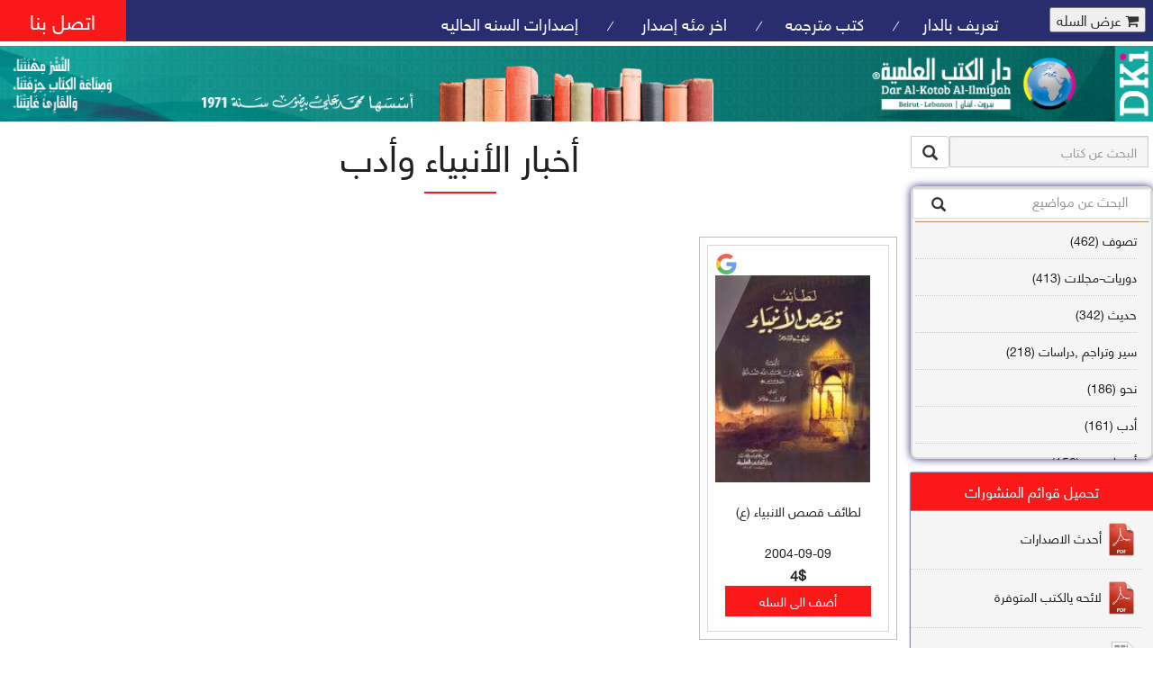

--- FILE ---
content_type: text/html; charset=utf-8
request_url: http://www.al-ilmiyah.com/filter?val=%D8%A3%D8%AE%D8%A8%D8%A7%D8%B1%20%D8%A7%D9%84%D8%A3%D9%86%D8%A8%D9%8A%D8%A7%D8%A1%20%D9%88%D8%A3%D8%AF%D8%A8
body_size: 261363
content:
<!DOCTYPE html>
<html>
    <head>
        <meta name="google-site-verification" content="IYO_mtTgoCxAjYCawHe0ALCxn1TWE2AYJJtBy_jUw0Y" />
        <TITLE>Dar al Kotob al ilmiyah One of the largest Publishing House in the Arab World دار الكتب العلمية واحدة من أكبر دور النشر في العالم العربي</TITLE>
        <meta content="&lt;%=pagekeywords%>" name="itemKeywords" />
        <meta content="&lt;%=pageAuthor%>" name="itemAuthor" />
        <meta name="description" content="al-ilmiyah.com - One of the largest Publishing House in the Arab World دار الكتب العلمية" />
        <meta name="keywords" content="مكتبة النيل والفرات,جملون,اسلامية,جامعية,لغة عربية,Arabic,books,arabic books,bookstore,Middle east,North Africa,Egypt,Saudi Arabia,Iraq,jamalon,Algeria,Morroco,Lebanon,Islam,Muslim,Gulf,Palestine,Libya,Tunisia,Jordan,United Arab Emirates,Oman,Sudan,Yemen,Syria,Quran,عربي,كتب عربية,الإسلام,مسلمون,مصر,المملكة العربية السعودية,مكتبة" />
        <meta property="og:title" content="دار الكتب العلمية - بيروت - لبنان" />
        <meta property="og:type" content="Publisher" />
        <meta property="og:url" content="http://www.al-ilmiyah.com" />
        <meta property="og:image" content="http://www.al-ilmiyah.com/files/dki.jpg" />
        <meta property="og:site_name" content="Dar al Kotob al Ilmiyah - Beirut - Lebanon" />
        <meta property="fb:admins" content="100000334357195" />
        <meta name="viewport" content="width=device-width, initial-scale=1">
        <meta name="author" content="Ali Nakouzi member of opentech team">
        <meta http-equiv="Content-Type" content="text/html; charset=utf-8" />
        <meta name="keywords" content="" />


        <link rel="stylesheet" href="ap/extension/theme/semantic-ui/semantic.min.css?v=1707201055">
        <link href="http://www.al-ilmiyah.com/styles/books/theme/css/bootstrap.css" rel="stylesheet" type="text/css" media="all" />
        <link href="http://www.al-ilmiyah.com/styles/books/theme/css/style.css?v=1.2" rel="stylesheet" type="text/css" media="all" />
        <link href="http://www.al-ilmiyah.com/styles/books/theme/css/font-awesome.css" rel="stylesheet" type="text/css" media="all" />
        <script src="http://www.al-ilmiyah.com/styles/books/theme/js/jquery-1.11.1.min.js"></script>
        <script src='http://www.al-ilmiyah.com/styles/books/theme/js/bootstrap.min.js'></script>
        <script type="text/javascript" src="http://www.al-ilmiyah.com/styles/books/theme/js/move-top.js"></script>
        <script type="text/javascript" src="http://www.al-ilmiyah.com/styles/books/theme/js/easing.js"></script>
        <script type="text/javascript" src="http://www.al-ilmiyah.com/styles/books/theme/js/recaptcha.js"></script>

        <script type="text/javascript">
            var build_spcl_url = 'http://www.al-ilmiyah.com/';
            jQuery(document).ready(function ($) {
                $(".scroll").click(function (event) {
                    event.preventDefault();
                    $('html,body').animate({scrollTop: $(this.hash).offset().top}, 1000);
                });
            });
        </script>


        <link rel="stylesheet" href="http://www.al-ilmiyah.com/styles/books/theme/css/flexslider.css" type="text/css" media="screen" property="" />
        <script defer src="http://www.al-ilmiyah.com/styles/books/theme/js/jquery.flexslider.js"></script>
        <script type="text/javascript">
            $(window).load(function () {
                $('.flexslider').flexslider({
                    animation: "slide",
                    start: function (slider) {
                        $('body').removeClass('loading');
                    }
                });
            });
//            jQuery(document).ready(function ($) {
//                $(window).load(function () {
//                    $(".se-pre-con").fadeOut("slow");
//                    if (sessionStorage.getItem('popState') != 'shown') {
//                        sessionStorage.setItem('popState', 'shown')
//                    } else {
//                        $('.window').remove();
//                    }
//                });
//            });
        </script>

        <!---------------------------- facebook/whatsapp ----------------------------->
        <meta property="og:site_name" content="دار الكتب العلميه"/>
        <meta property="og:title" content="title"/>
        <meta property="og:type" content="website"/>
        <meta property="og:description" content="desc"/>
        <meta property="og:image" content="img"/>
        <meta property="og:image:width" content="300"/>
        <meta property="og:image:height" content="300"/>
        <meta property="og:url" content="link"/>

    </head>
    <!--<div class="se-pre-con"></div>-->

<body>
    <div class="agileits_header">
        <nav class="hidden-lg hidden-md hidden-sm navbar">
            <div class="navbar-header">
                <a  href="http://www.al-ilmiyah.com/index"><img src="http://www.al-ilmiyah.com/styles/books/theme/images/logomobile.png" style='width: 100%;float: right;' class="logo-header"></img></a>
                <button type="button" class="nav-mobile navbar-toggle collapsed" data-toggle="collapse" data-target="#navbar-collapse-1">
                    <span class="sr-only">Toggle navigation</span>
                    <span class="icon-bar"></span>
                    <span class="icon-bar"></span>
                    <span class="icon-bar"></span>
                </button>

            </div>
            <div class="collapse navbar-collapse " id="navbar-collapse-1">
                <ul class="nav navbar-nav navbar navbar-right">
                    <li><a href="http://www.al-ilmiyah.com/about">تعريف بالدار</a></li>
                    <li><a href="trans.php">كتب مترجمه</a></li>
                    <li><a href="http://www.al-ilmiyah.com/last">اخر مئه إصدار </a></li>
                    <li><a href="http://www.al-ilmiyah.com/year">إصدارات السنه الحاليه </a></li>
                    <li><a href="http://www.al-ilmiyah.com/contactus">اتصل بنا</a></li>
                    <li>
                        <form action="" method="post" class="last">
                            <fieldset>
                                <input type="hidden" name="cmd" value="_cart" />
                                <input type="hidden" name="display" value="1" />
                                <button type="submit" id=open_cart name="submit" style='margin: 8px;' class="cart-icon button">
                                    <i class="fa fa-shopping-cart"></i> عرض السله
                                </button>
                            </fieldset>
                        </form>
                    </li>
                </ul>
            </div>
        </nav>
        <div class=" hidden-xs product_list_header">
            <form action="" method="post" class="last">
                <fieldset>
                    <input type="hidden" name="cmd" value="_cart" />
                    <input type="hidden" name="display" value="1" />
                    <button type="submit" name="submit" style='margin: 8px;' class="cart-icon button">
                        <i class="fa fa-shopping-cart"></i> عرض السله
                    </button>
                </fieldset>
            </form>
        </div>


        <div class="hidden-xs w3ls_logo_products_left1">
            <ul class="special_items">
                <li><a href="http://www.al-ilmiyah.com/about">تعريف بالدار</a><i>/</i></li>
                <li><a href="trans.php">كتب مترجمه</a><i>/</i></li>
                <li><a href="http://www.al-ilmiyah.com/last">اخر مئه إصدار </a><i>/</i></li>
                <li><a href="http://www.al-ilmiyah.com/year">إصدارات السنه الحاليه </a></li>

            </ul>
        </div>
        <div class="hidden-xs w3l_header_right1">
            <h2><a href="http://www.al-ilmiyah.com/contactus">اتصل بنا</a></h2>
        </div>
        <div class="clearfix"> </div>
    </div>
    <div class="hidden-xs logo_products">
        <div  style='width: 100%;'>
            <div class="w3ls_logo_products_left" style='width: 100%;'>
                <a href="http://www.al-ilmiyah.com/index">
                    <img  style='width:100%;background-repeat: repeat-x;' src='http://www.al-ilmiyah.com/styles/books/theme/images/logo.png'>
                </a>
            </div>

            <div class="clearfix"> </div>
        </div>
    </div>

    <div class="banner">
        <div class="w3l_banner_nav_left">
            <form action="http://www.al-ilmiyah.com/filter" method="get" id='search_form'>
                <div class="input-group add-on">
                    <input class="form-control" placeholder="البحث عن كتاب" name="search_book" id="search_book" type="text">
                    <div class="input-group-btn">
                        <button class="btn btn-default" style='padding: 5px 12px;font-size: 17px;' type="submit"><i class="glyphicon glyphicon-search"></i></button>
                    </div>
                </div>
            </form>
            <div class='categ'>
                <nav class="navbar nav_bottom">
                    <div class="inner-addon left-addon">
                        <i class="glyphicon glyphicon-search"></i>
                        <input onkeyup="filter()" placeholder="البحث عن مواضيع"  id="filter_input" type="text" class="form-control" />
                    </div>
                    <div class="FixedHeightContainer subject-cont" id='subject-cont'>
                        <div class="Content">
                            <div  id="bs-megadropdown-tabs">
                                <ul  id='myUL' class="nav navbar-nav nav_1">
                                    <li><a  href='http://www.al-ilmiyah.com/filter?val=تصوف'>تصوف  (462)</a></li>
                                    <li><a  href='http://www.al-ilmiyah.com/filter?val=دوريات-مجلات'>دوريات-مجلات  (413)</a></li>
                                    <li><a  href='http://www.al-ilmiyah.com/filter?val=حديث'>حديث  (342)</a></li>
                                    <li><a  href='http://www.al-ilmiyah.com/filter?val=سير وتراجم ,دراسات'>سير وتراجم ,دراسات  (218)</a></li>
                                    <li><a  href='http://www.al-ilmiyah.com/filter?val=نحو'>نحو  (186)</a></li>
                                    <li><a  href='http://www.al-ilmiyah.com/filter?val=أدب'>أدب  (161)</a></li>
                                    <li><a  href='http://www.al-ilmiyah.com/filter?val=أصول فقه'>أصول فقه  (158)</a></li>
                                    <li><a  href='http://www.al-ilmiyah.com/filter?val=عقيدة'>عقيدة  (141)</a></li>
                                    <li><a  href='http://www.al-ilmiyah.com/filter?val=تاريخ'>تاريخ  (138)</a></li>
                                    <li><a  href='http://www.al-ilmiyah.com/filter?val=فقه شافعي'>فقه شافعي  (127)</a></li>
                                    <li><a  href='http://www.al-ilmiyah.com/filter?val=فقه حنفي'>فقه حنفي  (111)</a></li>
                                    <li><a  href='http://www.al-ilmiyah.com/filter?val=فقه مالكي'>فقه مالكي  (110)</a></li>
                                    <li><a  href='http://www.al-ilmiyah.com/filter?val=تفسير قرآن'>تفسير قرآن  (106)</a></li>
                                    <li><a  href='http://www.al-ilmiyah.com/filter?val=علم كلام'>علم كلام  (96)</a></li>
                                    <li><a  href='http://www.al-ilmiyah.com/filter?val=أخلاق وتصوف'>أخلاق وتصوف  (91)</a></li>
                                    <li><a  href='http://www.al-ilmiyah.com/filter?val=سير وتراجم'>سير وتراجم  (90)</a></li>
                                    <li><a  href='http://www.al-ilmiyah.com/filter?val=معاجم لغوية'>معاجم لغوية  (89)</a></li>
                                    <li><a  href='http://www.al-ilmiyah.com/filter?val=سيرة نبوية وتصوف'>سيرة نبوية وتصوف  (81)</a></li>
                                    <li><a  href='http://www.al-ilmiyah.com/filter?val=فقه'>فقه  (80)</a></li>
                                    <li><a  href='http://www.al-ilmiyah.com/filter?val=دراسات إسلامية'>دراسات إسلامية  (75)</a></li>
                                    <li><a  href='http://www.al-ilmiyah.com/filter?val=شعر'>شعر  (72)</a></li>
                                    <li><a  href='http://www.al-ilmiyah.com/filter?val=علوم قرآن'>علوم قرآن  (66)</a></li>
                                    <li><a  href='http://www.al-ilmiyah.com/filter?val=علوم حديث'>علوم حديث  (64)</a></li>
                                    <li><a  href='http://www.al-ilmiyah.com/filter?val=روايات'>روايات  (63)</a></li>
                                    <li><a  href='http://www.al-ilmiyah.com/filter?val=قصص للأطفال'>قصص للأطفال  (63)</a></li>
                                    <li><a  href='http://www.al-ilmiyah.com/filter?val=فقه عام وأحكام فقهية'>فقه عام وأحكام فقهية  (62)</a></li>
                                    <li><a  href='http://www.al-ilmiyah.com/filter?val=قراءات'>قراءات  (61)</a></li>
                                    <li><a  href='http://www.al-ilmiyah.com/filter?val=بلاغة'>بلاغة  (58)</a></li>
                                    <li><a  href='http://www.al-ilmiyah.com/filter?val=لغة'>لغة  (56)</a></li>
                                    <li><a  href='http://www.al-ilmiyah.com/filter?val=علوم الحديث'>علوم الحديث  (55)</a></li>
                                    <li><a  href='http://www.al-ilmiyah.com/filter?val=حديث وأخلاق'>حديث وأخلاق  (52)</a></li>
                                    <li><a  href='http://www.al-ilmiyah.com/filter?val=سير وتراجم وحديث'>سير وتراجم وحديث  (52)</a></li>
                                    <li><a  href='http://www.al-ilmiyah.com/filter?val=دراسات فقهية'>دراسات فقهية  (45)</a></li>
                                    <li><a  href='http://www.al-ilmiyah.com/filter?val=أدعية وأذكار وتصوف'>أدعية وأذكار وتصوف  (40)</a></li>
                                    <li><a  href='http://www.al-ilmiyah.com/filter?val=حديث وسير وتراجم'>حديث وسير وتراجم  (35)</a></li>
                                    <li><a  href='http://www.al-ilmiyah.com/filter?val=أحكام فقهية'>أحكام فقهية  (35)</a></li>
                                    <li><a  href='http://www.al-ilmiyah.com/filter?val=شرح حديث'>شرح حديث  (34)</a></li>
                                    <li><a  href='http://www.al-ilmiyah.com/filter?val=طب وطب أعشاب'>طب وطب أعشاب  (34)</a></li>
                                    <li><a  href='http://www.al-ilmiyah.com/filter?val=تعليم لغات'>تعليم لغات  (33)</a></li>
                                    <li><a  href='http://www.al-ilmiyah.com/filter?val=تاريخ وسير وتراجم'>تاريخ وسير وتراجم  (33)</a></li>
                                    <li><a  href='http://www.al-ilmiyah.com/filter?val=تصوف وصلوات محمدية'>تصوف وصلوات محمدية  (33)</a></li>
                                    <li><a  href='http://www.al-ilmiyah.com/filter?val=فهارس'>فهارس  (33)</a></li>
                                    <li><a  href='http://www.al-ilmiyah.com/filter?val=تصوف وسير وتراجم'>تصوف وسير وتراجم  (32)</a></li>
                                    <li><a  href='http://www.al-ilmiyah.com/filter?val=سير وتراجم وتاريخ'>سير وتراجم وتاريخ  (31)</a></li>
                                    <li><a  href='http://www.al-ilmiyah.com/filter?val=سير وتراجم وتصوف'>سير وتراجم وتصوف  (31)</a></li>
                                    <li><a  href='http://www.al-ilmiyah.com/filter?val=فقه حنبلي'>فقه حنبلي  (31)</a></li>
                                    <li><a  href='http://www.al-ilmiyah.com/filter?val=علوم القرآن'>علوم القرآن  (31)</a></li>
                                    <li><a  href='http://www.al-ilmiyah.com/filter?val=سياسة شرعية'>سياسة شرعية  (31)</a></li>
                                    <li><a  href='http://www.al-ilmiyah.com/filter?val=موسوعات لغوية'>موسوعات لغوية  (29)</a></li>
                                    <li><a  href='http://www.al-ilmiyah.com/filter?val=فقه مقارن'>فقه مقارن  (29)</a></li>
                                    <li><a  href='http://www.al-ilmiyah.com/filter?val=علم نفس'>علم نفس  (28)</a></li>
                                    <li><a  href='http://www.al-ilmiyah.com/filter?val=فقه عام'>فقه عام  (28)</a></li>
                                    <li><a  href='http://www.al-ilmiyah.com/filter?val=إسلاميات'>إسلاميات  (28)</a></li>
                                    <li><a  href='http://www.al-ilmiyah.com/filter?val=طب وصحة عامة'>طب وصحة عامة  (27)</a></li>
                                    <li><a  href='http://www.al-ilmiyah.com/filter?val=تراجم'>تراجم  (26)</a></li>
                                    <li><a  href='http://www.al-ilmiyah.com/filter?val=علم الكلام'>علم الكلام  (26)</a></li>
                                    <li><a  href='http://www.al-ilmiyah.com/filter?val=دراسات لغوية'>دراسات لغوية  (26)</a></li>
                                    <li><a  href='http://www.al-ilmiyah.com/filter?val=دراسات قرآنية'>دراسات قرآنية  (25)</a></li>
                                    <li><a  href='http://www.al-ilmiyah.com/filter?val=حديث وأحكام فقهية'>حديث وأحكام فقهية  (24)</a></li>
                                    <li><a  href='http://www.al-ilmiyah.com/filter?val=حديث وعقيدة'>حديث وعقيدة  (24)</a></li>
                                    <li><a  href='http://www.al-ilmiyah.com/filter?val=زهد ورقائق'>زهد ورقائق  (23)</a></li>
                                    <li><a  href='http://www.al-ilmiyah.com/filter?val=دراسات تاريخية'>دراسات تاريخية  (23)</a></li>
                                    <li><a  href='http://www.al-ilmiyah.com/filter?val=دراسات شعرية'>دراسات شعرية  (23)</a></li>
                                    <li><a  href='http://www.al-ilmiyah.com/filter?val=تفسير قرآن وتصوف'>تفسير قرآن وتصوف  (23)</a></li>
                                    <li><a  href='http://www.al-ilmiyah.com/filter?val=قرآن كريم'>قرآن كريم  (22)</a></li>
                                    <li><a  href='http://www.al-ilmiyah.com/filter?val=سيرة نبوية'>سيرة نبوية  (22)</a></li>
                                    <li><a  href='http://www.al-ilmiyah.com/filter?val=مواعظ - تصوف'>مواعظ - تصوف  (21)</a></li>
                                    <li><a  href='http://www.al-ilmiyah.com/filter?val=تربية وتعليم'>تربية وتعليم  (20)</a></li>
                                    <li><a  href='http://www.al-ilmiyah.com/filter?val=فلسفة'>فلسفة  (19)</a></li>
                                    <li><a  href='http://www.al-ilmiyah.com/filter?val=علم كلام وعقيدة'>علم كلام وعقيدة  (19)</a></li>
                                    <li><a  href='http://www.al-ilmiyah.com/filter?val=تفسير أحلام'>تفسير أحلام  (18)</a></li>
                                    <li><a  href='http://www.al-ilmiyah.com/filter?val=مواعظ'>مواعظ  (18)</a></li>
                                    <li><a  href='http://www.al-ilmiyah.com/filter?val=دراسات نحوية'>دراسات نحوية  (18)</a></li>
                                    <li><a  href='http://www.al-ilmiyah.com/filter?val=شمائل محمدية - تصوف'>شمائل محمدية - تصوف  (18)</a></li>
                                    <li><a  href='http://www.al-ilmiyah.com/filter?val=دراسات - فقه'>دراسات - فقه  (17)</a></li>
                                    <li><a  href='http://www.al-ilmiyah.com/filter?val=نقد أدبي'>نقد أدبي  (17)</a></li>
                                    <li><a  href='http://www.al-ilmiyah.com/filter?val=علم الخط وفن الزخارف'>علم الخط وفن الزخارف  (17)</a></li>
                                    <li><a  href='http://www.al-ilmiyah.com/filter?val=دراسات أدبية'>دراسات أدبية  (17)</a></li>
                                    <li><a  href='http://www.al-ilmiyah.com/filter?val=علم المنطق'>علم المنطق  (16)</a></li>
                                    <li><a  href='http://www.al-ilmiyah.com/filter?val=شعر وتصوف'>شعر وتصوف  (16)</a></li>
                                    <li><a  href='http://www.al-ilmiyah.com/filter?val=تفسير قرآن وحديث'>تفسير قرآن وحديث  (16)</a></li>
                                    <li><a  href='http://www.al-ilmiyah.com/filter?val=فقه عام وقانون'>فقه عام وقانون  (15)</a></li>
                                    <li><a  href='http://www.al-ilmiyah.com/filter?val=علم الصرف'>علم الصرف  (15)</a></li>
                                    <li><a  href='http://www.al-ilmiyah.com/filter?val=تنمية إدارية'>تنمية إدارية  (14)</a></li>
                                    <li><a  href='http://www.al-ilmiyah.com/filter?val=شمائل نبوية - تصوف'>شمائل نبوية - تصوف  (14)</a></li>
                                    <li><a  href='http://www.al-ilmiyah.com/filter?val=شروح - حديث'>شروح - حديث  (14)</a></li>
                                    <li><a  href='http://www.al-ilmiyah.com/filter?val=أدعية وأذكار'>أدعية وأذكار  (14)</a></li>
                                    <li><a  href='http://www.al-ilmiyah.com/filter?val=تصوف وأخلاق'>تصوف وأخلاق  (14)</a></li>
                                    <li><a  href='http://www.al-ilmiyah.com/filter?val=منطق'>منطق  (14)</a></li>
                                    <li><a  href='http://www.al-ilmiyah.com/filter?val=فقه حنفي وأحكام فقهية'>فقه حنفي وأحكام فقهية  (14)</a></li>
                                    <li><a  href='http://www.al-ilmiyah.com/filter?val=دراسات - عقيدة'>دراسات - عقيدة  (14)</a></li>
                                    <li><a  href='http://www.al-ilmiyah.com/filter?val=دراسات قانونية'>دراسات قانونية  (14)</a></li>
                                    <li><a  href='http://www.al-ilmiyah.com/filter?val=شروح حديث'>شروح حديث  (13)</a></li>
                                    <li><a  href='http://www.al-ilmiyah.com/filter?val=أدب وشعر'>أدب وشعر  (13)</a></li>
                                    <li><a  href='http://www.al-ilmiyah.com/filter?val=دراسات - نحو'>دراسات - نحو  (13)</a></li>
                                    <li><a  href='http://www.al-ilmiyah.com/filter?val=دراسات عامة'>دراسات عامة  (13)</a></li>
                                    <li><a  href='http://www.al-ilmiyah.com/filter?val=فقه شافعي وأحكام فقهية'>فقه شافعي وأحكام فقهية  (12)</a></li>
                                    <li><a  href='http://www.al-ilmiyah.com/filter?val=تصوف وأدعية'>تصوف وأدعية  (12)</a></li>
                                    <li><a  href='http://www.al-ilmiyah.com/filter?val=طب نبوي'>طب نبوي  (12)</a></li>
                                    <li><a  href='http://www.al-ilmiyah.com/filter?val=تاريخ وأدب'>تاريخ وأدب  (12)</a></li>
                                    <li><a  href='http://www.al-ilmiyah.com/filter?val=علم التجويد'>علم التجويد  (12)</a></li>
                                    <li><a  href='http://www.al-ilmiyah.com/filter?val=دراسات أصولية'>دراسات أصولية  (12)</a></li>
                                    <li><a  href='http://www.al-ilmiyah.com/filter?val=تراجم وتصوف'>تراجم وتصوف  (12)</a></li>
                                    <li><a  href='http://www.al-ilmiyah.com/filter?val=أدعية وأذكار وحديث'>أدعية وأذكار وحديث  (12)</a></li>
                                    <li><a  href='http://www.al-ilmiyah.com/filter?val=معاجم متخصصة'>معاجم متخصصة  (12)</a></li>
                                    <li><a  href='http://www.al-ilmiyah.com/filter?val=تفسير قرآن وعلم كلام'>تفسير قرآن وعلم كلام  (12)</a></li>
                                    <li><a  href='http://www.al-ilmiyah.com/filter?val=دراسات - أصول فقه'>دراسات - أصول فقه  (12)</a></li>
                                    <li><a  href='http://www.al-ilmiyah.com/filter?val=تصوف ومدائح نبوية'>تصوف ومدائح نبوية  (12)</a></li>
                                    <li><a  href='http://www.al-ilmiyah.com/filter?val=إرشاد مهني'>إرشاد مهني  (11)</a></li>
                                    <li><a  href='http://www.al-ilmiyah.com/filter?val=أدعية وأذكار وحديث وتصوف'>أدعية وأذكار وحديث وتصوف  (11)</a></li>
                                    <li><a  href='http://www.al-ilmiyah.com/filter?val=علم القراءات'>علم القراءات  (11)</a></li>
                                    <li><a  href='http://www.al-ilmiyah.com/filter?val=رحلات'>رحلات  (11)</a></li>
                                    <li><a  href='http://www.al-ilmiyah.com/filter?val=علم كلام وتصوف'>علم كلام وتصوف  (11)</a></li>
                                    <li><a  href='http://www.al-ilmiyah.com/filter?val=دراسات حديثية'>دراسات حديثية  (11)</a></li>
                                    <li><a  href='http://www.al-ilmiyah.com/filter?val=عقيدة وعلم كلام'>عقيدة وعلم كلام  (11)</a></li>
                                    <li><a  href='http://www.al-ilmiyah.com/filter?val=معارف عامة'>معارف عامة  (10)</a></li>
                                    <li><a  href='http://www.al-ilmiyah.com/filter?val=دراسات صوفية'>دراسات صوفية  (10)</a></li>
                                    <li><a  href='http://www.al-ilmiyah.com/filter?val=تجويد قرآن'>تجويد قرآن  (10)</a></li>
                                    <li><a  href='http://www.al-ilmiyah.com/filter?val=حديث وعلوم حديث'>حديث وعلوم حديث  (10)</a></li>
                                    <li><a  href='http://www.al-ilmiyah.com/filter?val=فقه مقارن وحديث'>فقه مقارن وحديث  (10)</a></li>
                                    <li><a  href='http://www.al-ilmiyah.com/filter?val=دراسات - تصوف'>دراسات - تصوف  (10)</a></li>
                                    <li><a  href='http://www.al-ilmiyah.com/filter?val=معاجم'>معاجم  (10)</a></li>
                                    <li><a  href='http://www.al-ilmiyah.com/filter?val=تصوف وعلم كلام'>تصوف وعلم كلام  (10)</a></li>
                                    <li><a  href='http://www.al-ilmiyah.com/filter?val=حديث وفقه مقارن'>حديث وفقه مقارن  (10)</a></li>
                                    <li><a  href='http://www.al-ilmiyah.com/filter?val=دراسات - لغة'>دراسات - لغة  (10)</a></li>
                                    <li><a  href='http://www.al-ilmiyah.com/filter?val=عقيدة وحديث'>عقيدة وحديث  (10)</a></li>
                                    <li><a  href='http://www.al-ilmiyah.com/filter?val=نحو وصرف'>نحو وصرف  (10)</a></li>
                                    <li><a  href='http://www.al-ilmiyah.com/filter?val=علم العروض'>علم العروض  (10)</a></li>
                                    <li><a  href='http://www.al-ilmiyah.com/filter?val=علوم القرآن وأحكام فقهية'>علوم القرآن وأحكام فقهية  (9)</a></li>
                                    <li><a  href='http://www.al-ilmiyah.com/filter?val=فقه - دراسات'>فقه - دراسات  (9)</a></li>
                                    <li><a  href='http://www.al-ilmiyah.com/filter?val=توحيد وتصوف'>توحيد وتصوف  (9)</a></li>
                                    <li><a  href='http://www.al-ilmiyah.com/filter?val=آداب إسلامية'>آداب إسلامية  (9)</a></li>
                                    <li><a  href='http://www.al-ilmiyah.com/filter?val=دراسات علمية'>دراسات علمية  (9)</a></li>
                                    <li><a  href='http://www.al-ilmiyah.com/filter?val=حديث وتصوف'>حديث وتصوف  (9)</a></li>
                                    <li><a  href='http://www.al-ilmiyah.com/filter?val=صرف'>صرف  (9)</a></li>
                                    <li><a  href='http://www.al-ilmiyah.com/filter?val=سير وتراجم وفقه عام'>سير وتراجم وفقه عام  (9)</a></li>
                                    <li><a  href='http://www.al-ilmiyah.com/filter?val=علم البلاغة'>علم البلاغة  (9)</a></li>
                                    <li><a  href='http://www.al-ilmiyah.com/filter?val=قانون'>قانون  (9)</a></li>
                                    <li><a  href='http://www.al-ilmiyah.com/filter?val=مدائح نبوية - تصوف'>مدائح نبوية - تصوف  (9)</a></li>
                                    <li><a  href='http://www.al-ilmiyah.com/filter?val=قراءات قرآنية'>قراءات قرآنية  (9)</a></li>
                                    <li><a  href='http://www.al-ilmiyah.com/filter?val=عبادات وآداب'>عبادات وآداب  (9)</a></li>
                                    <li><a  href='http://www.al-ilmiyah.com/filter?val=نحو ولغة'>نحو ولغة  (9)</a></li>
                                    <li><a  href='http://www.al-ilmiyah.com/filter?val=أشراط الساعة وعقيدة وتصوف'>أشراط الساعة وعقيدة وتصوف  (9)</a></li>
                                    <li><a  href='http://www.al-ilmiyah.com/filter?val=جغرافيا'>جغرافيا  (9)</a></li>
                                    <li><a  href='http://www.al-ilmiyah.com/filter?val=تاريخ وحديث'>تاريخ وحديث  (8)</a></li>
                                    <li><a  href='http://www.al-ilmiyah.com/filter?val=دراسات - أدب'>دراسات - أدب  (8)</a></li>
                                    <li><a  href='http://www.al-ilmiyah.com/filter?val=حديث وفقه مالكي'>حديث وفقه مالكي  (8)</a></li>
                                    <li><a  href='http://www.al-ilmiyah.com/filter?val=حديث نبوي'>حديث نبوي  (8)</a></li>
                                    <li><a  href='http://www.al-ilmiyah.com/filter?val=تاريخ وأخبار الأنبياء'>تاريخ وأخبار الأنبياء  (8)</a></li>
                                    <li><a  href='http://www.al-ilmiyah.com/filter?val=أحكام فقهية وقانون'>أحكام فقهية وقانون  (8)</a></li>
                                    <li><a  href='http://www.al-ilmiyah.com/filter?val=تفسير قرآن وأحكام فقهية'>تفسير قرآن وأحكام فقهية  (8)</a></li>
                                    <li><a  href='http://www.al-ilmiyah.com/filter?val=علوم القرآن - دراسات'>علوم القرآن - دراسات  (8)</a></li>
                                    <li><a  href='http://www.al-ilmiyah.com/filter?val=أدب وسير وتراجم'>أدب وسير وتراجم  (8)</a></li>
                                    <li><a  href='http://www.al-ilmiyah.com/filter?val=أدب وتاريخ'>أدب وتاريخ  (8)</a></li>
                                    <li><a  href='http://www.al-ilmiyah.com/filter?val=قصص أنبياء'>قصص أنبياء  (8)</a></li>
                                    <li><a  href='http://www.al-ilmiyah.com/filter?val=عقيدة وأخلاق'>عقيدة وأخلاق  (8)</a></li>
                                    <li><a  href='http://www.al-ilmiyah.com/filter?val=دراسات - شعر'>دراسات - شعر  (8)</a></li>
                                    <li><a  href='http://www.al-ilmiyah.com/filter?val=تربية إسلامية'>تربية إسلامية  (8)</a></li>
                                    <li><a  href='http://www.al-ilmiyah.com/filter?val=طب أعشاب'>طب أعشاب  (8)</a></li>
                                    <li><a  href='http://www.al-ilmiyah.com/filter?val=تصوف وحديث'>تصوف وحديث  (8)</a></li>
                                    <li><a  href='http://www.al-ilmiyah.com/filter?val=خطابة'>خطابة  (8)</a></li>
                                    <li><a  href='http://www.al-ilmiyah.com/filter?val=تراجم وطبقات'>تراجم وطبقات  (8)</a></li>
                                    <li><a  href='http://www.al-ilmiyah.com/filter?val=فقه حنبلي وأحكام فقهية'>فقه حنبلي وأحكام فقهية  (8)</a></li>
                                    <li><a  href='http://www.al-ilmiyah.com/filter?val=دراسات معجمية'>دراسات معجمية  (8)</a></li>
                                    <li><a  href='http://www.al-ilmiyah.com/filter?val=أشراط الساعة'>أشراط الساعة  (8)</a></li>
                                    <li><a  href='http://www.al-ilmiyah.com/filter?val=سير'>سير  (8)</a></li>
                                    <li><a  href='http://www.al-ilmiyah.com/filter?val=تربية رياضية'>تربية رياضية  (8)</a></li>
                                    <li><a  href='http://www.al-ilmiyah.com/filter?val=أدب وأخلاق'>أدب وأخلاق  (8)</a></li>
                                    <li><a  href='http://www.al-ilmiyah.com/filter?val=سير وتراجم وسياسة شرعية'>سير وتراجم وسياسة شرعية  (7)</a></li>
                                    <li><a  href='http://www.al-ilmiyah.com/filter?val=فقه عام وسياسة شرعية'>فقه عام وسياسة شرعية  (7)</a></li>
                                    <li><a  href='http://www.al-ilmiyah.com/filter?val=تراجم - تاريخ'>تراجم - تاريخ  (7)</a></li>
                                    <li><a  href='http://www.al-ilmiyah.com/filter?val=تفسير قرآن وأخبار الأنبياء'>تفسير قرآن وأخبار الأنبياء  (7)</a></li>
                                    <li><a  href='http://www.al-ilmiyah.com/filter?val=موضوعات منوعة'>موضوعات منوعة  (7)</a></li>
                                    <li><a  href='http://www.al-ilmiyah.com/filter?val=تربية بدنية'>تربية بدنية  (7)</a></li>
                                    <li><a  href='http://www.al-ilmiyah.com/filter?val=حديث وتاريخ'>حديث وتاريخ  (7)</a></li>
                                    <li><a  href='http://www.al-ilmiyah.com/filter?val=دراسات تربوية'>دراسات تربوية  (7)</a></li>
                                    <li><a  href='http://www.al-ilmiyah.com/filter?val=حديث وأخلاق وتصوف'>حديث وأخلاق وتصوف  (7)</a></li>
                                    <li><a  href='http://www.al-ilmiyah.com/filter?val=فقه ومعاشرة زوجية'>فقه ومعاشرة زوجية  (7)</a></li>
                                    <li><a  href='http://www.al-ilmiyah.com/filter?val=حديث وفقه حنبلي'>حديث وفقه حنبلي  (7)</a></li>
                                    <li><a  href='http://www.al-ilmiyah.com/filter?val=علوم خفية'>علوم خفية  (7)</a></li>
                                    <li><a  href='http://www.al-ilmiyah.com/filter?val=علوم القرآن وحديث'>علوم القرآن وحديث  (7)</a></li>
                                    <li><a  href='http://www.al-ilmiyah.com/filter?val=تراجم - تصوف'>تراجم - تصوف  (7)</a></li>
                                    <li><a  href='http://www.al-ilmiyah.com/filter?val=أدعية وأوراد وتصوف'>أدعية وأوراد وتصوف  (7)</a></li>
                                    <li><a  href='http://www.al-ilmiyah.com/filter?val=فقه وتصوف'>فقه وتصوف  (7)</a></li>
                                    <li><a  href='http://www.al-ilmiyah.com/filter?val=شمائل نبوية وتصوف'>شمائل نبوية وتصوف  (7)</a></li>
                                    <li><a  href='http://www.al-ilmiyah.com/filter?val=أخلاق وآداب إسلامية وتصوف'>أخلاق وآداب إسلامية وتصوف  (7)</a></li>
                                    <li><a  href='http://www.al-ilmiyah.com/filter?val=تصوف وشعر'>تصوف وشعر  (7)</a></li>
                                    <li><a  href='http://www.al-ilmiyah.com/filter?val=حديث وفقه عام'>حديث وفقه عام  (7)</a></li>
                                    <li><a  href='http://www.al-ilmiyah.com/filter?val=معاجم - لغة'>معاجم - لغة  (7)</a></li>
                                    <li><a  href='http://www.al-ilmiyah.com/filter?val=فقه مالكي وأحكام فقهية'>فقه مالكي وأحكام فقهية  (7)</a></li>
                                    <li><a  href='http://www.al-ilmiyah.com/filter?val=سياسة شرعية وفقه شافعي'>سياسة شرعية وفقه شافعي  (7)</a></li>
                                    <li><a  href='http://www.al-ilmiyah.com/filter?val=دراسات - حديث'>دراسات - حديث  (6)</a></li>
                                    <li><a  href='http://www.al-ilmiyah.com/filter?val=دراسات - فقه مقارن'>دراسات - فقه مقارن  (6)</a></li>
                                    <li><a  href='http://www.al-ilmiyah.com/filter?val=تاريخ وسياسة شرعية'>تاريخ وسياسة شرعية  (6)</a></li>
                                    <li><a  href='http://www.al-ilmiyah.com/filter?val=لغة - دراسات'>لغة - دراسات  (6)</a></li>
                                    <li><a  href='http://www.al-ilmiyah.com/filter?val=سير وتراجم وشعر'>سير وتراجم وشعر  (6)</a></li>
                                    <li><a  href='http://www.al-ilmiyah.com/filter?val=فقه نبوي'>فقه نبوي  (6)</a></li>
                                    <li><a  href='http://www.al-ilmiyah.com/filter?val=شمائل نبوية وصلوات محمدية-تصوف'>شمائل نبوية وصلوات محمدية-تصوف  (6)</a></li>
                                    <li><a  href='http://www.al-ilmiyah.com/filter?val=جغرافيا وتاريخ'>جغرافيا وتاريخ  (6)</a></li>
                                    <li><a  href='http://www.al-ilmiyah.com/filter?val=علم الأصوات'>علم الأصوات  (6)</a></li>
                                    <li><a  href='http://www.al-ilmiyah.com/filter?val=سيرة ذاتية'>سيرة ذاتية  (6)</a></li>
                                    <li><a  href='http://www.al-ilmiyah.com/filter?val=دراسات - تاريخ'>دراسات - تاريخ  (6)</a></li>
                                    <li><a  href='http://www.al-ilmiyah.com/filter?val=علم كلام وتاريخ'>علم كلام وتاريخ  (6)</a></li>
                                    <li><a  href='http://www.al-ilmiyah.com/filter?val=عقيدة - دراسات'>عقيدة - دراسات  (6)</a></li>
                                    <li><a  href='http://www.al-ilmiyah.com/filter?val=لغة ونحو'>لغة ونحو  (6)</a></li>
                                    <li><a  href='http://www.al-ilmiyah.com/filter?val=نقد أدبي وشعر'>نقد أدبي وشعر  (6)</a></li>
                                    <li><a  href='http://www.al-ilmiyah.com/filter?val=توحيد'>توحيد  (6)</a></li>
                                    <li><a  href='http://www.al-ilmiyah.com/filter?val=دواوين شعر'>دواوين شعر  (6)</a></li>
                                    <li><a  href='http://www.al-ilmiyah.com/filter?val=علوم خفية وطب نبوي'>علوم خفية وطب نبوي  (6)</a></li>
                                    <li><a  href='http://www.al-ilmiyah.com/filter?val=أنساب'>أنساب  (6)</a></li>
                                    <li><a  href='http://www.al-ilmiyah.com/filter?val=تاريخ وحضارة'>تاريخ وحضارة  (5)</a></li>
                                    <li><a  href='http://www.al-ilmiyah.com/filter?val=غريب حديث وحديث'>غريب حديث وحديث  (5)</a></li>
                                    <li><a  href='http://www.al-ilmiyah.com/filter?val=أدب وإنشاء'>أدب وإنشاء  (5)</a></li>
                                    <li><a  href='http://www.al-ilmiyah.com/filter?val=فلسفة إسلامية'>فلسفة إسلامية  (5)</a></li>
                                    <li><a  href='http://www.al-ilmiyah.com/filter?val=أخلاق'>أخلاق  (5)</a></li>
                                    <li><a  href='http://www.al-ilmiyah.com/filter?val=دراسات - علم البلاغة'>دراسات - علم البلاغة  (5)</a></li>
                                    <li><a  href='http://www.al-ilmiyah.com/filter?val=مناقب - تصوف'>مناقب - تصوف  (5)</a></li>
                                    <li><a  href='http://www.al-ilmiyah.com/filter?val=تاريخ وسيرة نبوية'>تاريخ وسيرة نبوية  (5)</a></li>
                                    <li><a  href='http://www.al-ilmiyah.com/filter?val=أدب وحديث'>أدب وحديث  (5)</a></li>
                                    <li><a  href='http://www.al-ilmiyah.com/filter?val=لغة ومعاجم لغوية'>لغة ومعاجم لغوية  (5)</a></li>
                                    <li><a  href='http://www.al-ilmiyah.com/filter?val=أصول فقه شافعي'>أصول فقه شافعي  (5)</a></li>
                                    <li><a  href='http://www.al-ilmiyah.com/filter?val=سياسة شرعية وأحكام فقهية'>سياسة شرعية وأحكام فقهية  (5)</a></li>
                                    <li><a  href='http://www.al-ilmiyah.com/filter?val=مقارنة الأديان'>مقارنة الأديان  (5)</a></li>
                                    <li><a  href='http://www.al-ilmiyah.com/filter?val=قواعد لغة عربية'>قواعد لغة عربية  (5)</a></li>
                                    <li><a  href='http://www.al-ilmiyah.com/filter?val=سير وتراجم وأدب'>سير وتراجم وأدب  (5)</a></li>
                                    <li><a  href='http://www.al-ilmiyah.com/filter?val=دراسات - قرآن'>دراسات - قرآن  (5)</a></li>
                                    <li><a  href='http://www.al-ilmiyah.com/filter?val=تاريخ وتراجم'>تاريخ وتراجم  (5)</a></li>
                                    <li><a  href='http://www.al-ilmiyah.com/filter?val=أصول فقه حنفي'>أصول فقه حنفي  (5)</a></li>
                                    <li><a  href='http://www.al-ilmiyah.com/filter?val=شروح - منظومات - نحو'>شروح - منظومات - نحو  (5)</a></li>
                                    <li><a  href='http://www.al-ilmiyah.com/filter?val=حديث - شروح'>حديث - شروح  (5)</a></li>
                                    <li><a  href='http://www.al-ilmiyah.com/filter?val=فقه مقارن وأحكام فقهية'>فقه مقارن وأحكام فقهية  (5)</a></li>
                                    <li><a  href='http://www.al-ilmiyah.com/filter?val=تاريخ - تراجم'>تاريخ - تراجم  (5)</a></li>
                                    <li><a  href='http://www.al-ilmiyah.com/filter?val=تصوف وعقيدة'>تصوف وعقيدة  (5)</a></li>
                                    <li><a  href='http://www.al-ilmiyah.com/filter?val=أخلاق وآداب إسلامية'>أخلاق وآداب إسلامية  (5)</a></li>
                                    <li><a  href='http://www.al-ilmiyah.com/filter?val=تصوف - دراسات'>تصوف - دراسات  (5)</a></li>
                                    <li><a  href='http://www.al-ilmiyah.com/filter?val=شمائل نبوية'>شمائل نبوية  (5)</a></li>
                                    <li><a  href='http://www.al-ilmiyah.com/filter?val=تصوف وأدب'>تصوف وأدب  (5)</a></li>
                                    <li><a  href='http://www.al-ilmiyah.com/filter?val=شعر - دراسات'>شعر - دراسات  (5)</a></li>
                                    <li><a  href='http://www.al-ilmiyah.com/filter?val=معاجم - تصوف'>معاجم - تصوف  (5)</a></li>
                                    <li><a  href='http://www.al-ilmiyah.com/filter?val=شروح - منظومات'>شروح - منظومات  (5)</a></li>
                                    <li><a  href='http://www.al-ilmiyah.com/filter?val=دراسات - فقه مالكي'>دراسات - فقه مالكي  (5)</a></li>
                                    <li><a  href='http://www.al-ilmiyah.com/filter?val=سير وتراجم وأخلاق'>سير وتراجم وأخلاق  (5)</a></li>
                                    <li><a  href='http://www.al-ilmiyah.com/filter?val=تربية وتعليم - عقيدة'>تربية وتعليم - عقيدة  (5)</a></li>
                                    <li><a  href='http://www.al-ilmiyah.com/filter?val=شروح - شعر'>شروح - شعر  (5)</a></li>
                                    <li><a  href='http://www.al-ilmiyah.com/filter?val=تصوف وتراجم'>تصوف وتراجم  (4)</a></li>
                                    <li><a  href='http://www.al-ilmiyah.com/filter?val=سيرة نبوية وحديث'>سيرة نبوية وحديث  (4)</a></li>
                                    <li><a  href='http://www.al-ilmiyah.com/filter?val=عروض وقوافي'>عروض وقوافي  (4)</a></li>
                                    <li><a  href='http://www.al-ilmiyah.com/filter?val=علم العروض - منظومات - شروح'>علم العروض - منظومات - شروح  (4)</a></li>
                                    <li><a  href='http://www.al-ilmiyah.com/filter?val=تفسير قرآن وغريب قرآن'>تفسير قرآن وغريب قرآن  (4)</a></li>
                                    <li><a  href='http://www.al-ilmiyah.com/filter?val=علم الفلسفة'>علم الفلسفة  (4)</a></li>
                                    <li><a  href='http://www.al-ilmiyah.com/filter?val=حديث وسياسة شرعية'>حديث وسياسة شرعية  (4)</a></li>
                                    <li><a  href='http://www.al-ilmiyah.com/filter?val=أصول الفقه'>أصول الفقه  (4)</a></li>
                                    <li><a  href='http://www.al-ilmiyah.com/filter?val=علوم القرآن وبلاغة'>علوم القرآن وبلاغة  (4)</a></li>
                                    <li><a  href='http://www.al-ilmiyah.com/filter?val=روحانيات'>روحانيات  (4)</a></li>
                                    <li><a  href='http://www.al-ilmiyah.com/filter?val=تاريخ وفقه عام'>تاريخ وفقه عام  (4)</a></li>
                                    <li><a  href='http://www.al-ilmiyah.com/filter?val=أحكام فقهية وحديث'>أحكام فقهية وحديث  (4)</a></li>
                                    <li><a  href='http://www.al-ilmiyah.com/filter?val=فلك وميقات'>فلك وميقات  (4)</a></li>
                                    <li><a  href='http://www.al-ilmiyah.com/filter?val=لغة ونحو وصرف'>لغة ونحو وصرف  (4)</a></li>
                                    <li><a  href='http://www.al-ilmiyah.com/filter?val=أوراد وأذكار وتصوف'>أوراد وأذكار وتصوف  (4)</a></li>
                                    <li><a  href='http://www.al-ilmiyah.com/filter?val=دراسات إجتماعية'>دراسات إجتماعية  (4)</a></li>
                                    <li><a  href='http://www.al-ilmiyah.com/filter?val=سير وتراجم وعلم كلام'>سير وتراجم وعلم كلام  (4)</a></li>
                                    <li><a  href='http://www.al-ilmiyah.com/filter?val=علم الطب'>علم الطب  (4)</a></li>
                                    <li><a  href='http://www.al-ilmiyah.com/filter?val=أصول فقه - دراسات'>أصول فقه - دراسات  (4)</a></li>
                                    <li><a  href='http://www.al-ilmiyah.com/filter?val=مناقب نبوية - تصوف'>مناقب نبوية - تصوف  (4)</a></li>
                                    <li><a  href='http://www.al-ilmiyah.com/filter?val=تصوف وتاريخ'>تصوف وتاريخ  (4)</a></li>
                                    <li><a  href='http://www.al-ilmiyah.com/filter?val=معاجم وفقه عام'>معاجم وفقه عام  (4)</a></li>
                                    <li><a  href='http://www.al-ilmiyah.com/filter?val=قواعد الفقه'>قواعد الفقه  (4)</a></li>
                                    <li><a  href='http://www.al-ilmiyah.com/filter?val=تاريخ وعلم كلام'>تاريخ وعلم كلام  (4)</a></li>
                                    <li><a  href='http://www.al-ilmiyah.com/filter?val=علم البيئة'>علم البيئة  (4)</a></li>
                                    <li><a  href='http://www.al-ilmiyah.com/filter?val=علم الفلك'>علم الفلك  (4)</a></li>
                                    <li><a  href='http://www.al-ilmiyah.com/filter?val=دراسات - علوم الحديث'>دراسات - علوم الحديث  (4)</a></li>
                                    <li><a  href='http://www.al-ilmiyah.com/filter?val=شمائل نبوية وحديث - تصوف'>شمائل نبوية وحديث - تصوف  (4)</a></li>
                                    <li><a  href='http://www.al-ilmiyah.com/filter?val=إجتماع وتاريخ'>إجتماع وتاريخ  (4)</a></li>
                                    <li><a  href='http://www.al-ilmiyah.com/filter?val=شمائل نبوية وسيرة نبوية'>شمائل نبوية وسيرة نبوية  (4)</a></li>
                                    <li><a  href='http://www.al-ilmiyah.com/filter?val=إجتماع'>إجتماع  (4)</a></li>
                                    <li><a  href='http://www.al-ilmiyah.com/filter?val=فقه عام وحديث'>فقه عام وحديث  (4)</a></li>
                                    <li><a  href='http://www.al-ilmiyah.com/filter?val=فقه - عبادات'>فقه - عبادات  (4)</a></li>
                                    <li><a  href='http://www.al-ilmiyah.com/filter?val=مواعظ وزهد ورقائق - تصوف'>مواعظ وزهد ورقائق - تصوف  (4)</a></li>
                                    <li><a  href='http://www.al-ilmiyah.com/filter?val=معاجم لغة'>معاجم لغة  (4)</a></li>
                                    <li><a  href='http://www.al-ilmiyah.com/filter?val=أخلاق وحديث'>أخلاق وحديث  (4)</a></li>
                                    <li><a  href='http://www.al-ilmiyah.com/filter?val=سلوك - آداب وتصوف'>سلوك - آداب وتصوف  (4)</a></li>
                                    <li><a  href='http://www.al-ilmiyah.com/filter?val=أخبار ونوادر'>أخبار ونوادر  (4)</a></li>
                                    <li><a  href='http://www.al-ilmiyah.com/filter?val=مناقب'>مناقب  (4)</a></li>
                                    <li><a  href='http://www.al-ilmiyah.com/filter?val=إعراب قرآن'>إعراب قرآن  (4)</a></li>
                                    <li><a  href='http://www.al-ilmiyah.com/filter?val=دراسات - تفسير قرآن'>دراسات - تفسير قرآن  (4)</a></li>
                                    <li><a  href='http://www.al-ilmiyah.com/filter?val=أخلاق وآداب'>أخلاق وآداب  (4)</a></li>
                                    <li><a  href='http://www.al-ilmiyah.com/filter?val=نحو - دراسات'>نحو - دراسات  (4)</a></li>
                                    <li><a  href='http://www.al-ilmiyah.com/filter?val='>  (4)</a></li>
                                    <li><a  href='http://www.al-ilmiyah.com/filter?val=دراسات - تاريخ - فقه'>دراسات - تاريخ - فقه  (4)</a></li>
                                    <li><a  href='http://www.al-ilmiyah.com/filter?val=أصول فقه وأحكام فقهية'>أصول فقه وأحكام فقهية  (4)</a></li>
                                    <li><a  href='http://www.al-ilmiyah.com/filter?val=فقه لغة'>فقه لغة  (4)</a></li>
                                    <li><a  href='http://www.al-ilmiyah.com/filter?val=فضائل'>فضائل  (4)</a></li>
                                    <li><a  href='http://www.al-ilmiyah.com/filter?val=أدعية وأوراد'>أدعية وأوراد  (4)</a></li>
                                    <li><a  href='http://www.al-ilmiyah.com/filter?val=أنساب وتاريخ'>أنساب وتاريخ  (4)</a></li>
                                    <li><a  href='http://www.al-ilmiyah.com/filter?val=شروح - علم البلاغة'>شروح - علم البلاغة  (3)</a></li>
                                    <li><a  href='http://www.al-ilmiyah.com/filter?val=أخلاق وسير وتراجم'>أخلاق وسير وتراجم  (3)</a></li>
                                    <li><a  href='http://www.al-ilmiyah.com/filter?val=أخلاق ومواعظ'>أخلاق ومواعظ  (3)</a></li>
                                    <li><a  href='http://www.al-ilmiyah.com/filter?val=فقه حنفي وعقيدة'>فقه حنفي وعقيدة  (3)</a></li>
                                    <li><a  href='http://www.al-ilmiyah.com/filter?val=تراجم ورجال'>تراجم ورجال  (3)</a></li>
                                    <li><a  href='http://www.al-ilmiyah.com/filter?val=تصوف وأدعية وصلوات'>تصوف وأدعية وصلوات  (3)</a></li>
                                    <li><a  href='http://www.al-ilmiyah.com/filter?val=دعوة إسلامية وأخلاق'>دعوة إسلامية وأخلاق  (3)</a></li>
                                    <li><a  href='http://www.al-ilmiyah.com/filter?val=أخلاق وعقيدة'>أخلاق وعقيدة  (3)</a></li>
                                    <li><a  href='http://www.al-ilmiyah.com/filter?val=علم الحشرات'>علم الحشرات  (3)</a></li>
                                    <li><a  href='http://www.al-ilmiyah.com/filter?val=علم المناظرة'>علم المناظرة  (3)</a></li>
                                    <li><a  href='http://www.al-ilmiyah.com/filter?val=دراسات إسلامية - فقه'>دراسات إسلامية - فقه  (3)</a></li>
                                    <li><a  href='http://www.al-ilmiyah.com/filter?val=دراسات صرفية'>دراسات صرفية  (3)</a></li>
                                    <li><a  href='http://www.al-ilmiyah.com/filter?val=شروح - شعر - نحو'>شروح - شعر - نحو  (3)</a></li>
                                    <li><a  href='http://www.al-ilmiyah.com/filter?val=طب'>طب  (3)</a></li>
                                    <li><a  href='http://www.al-ilmiyah.com/filter?val=وعظ وارشاد'>وعظ وارشاد  (3)</a></li>
                                    <li><a  href='http://www.al-ilmiyah.com/filter?val=علوم إسلامية'>علوم إسلامية  (3)</a></li>
                                    <li><a  href='http://www.al-ilmiyah.com/filter?val=فقه مالكي - دراسات'>فقه مالكي - دراسات  (3)</a></li>
                                    <li><a  href='http://www.al-ilmiyah.com/filter?val=تاريخ وأصول فقه'>تاريخ وأصول فقه  (3)</a></li>
                                    <li><a  href='http://www.al-ilmiyah.com/filter?val=علوم الحديث - دراسات'>علوم الحديث - دراسات  (3)</a></li>
                                    <li><a  href='http://www.al-ilmiyah.com/filter?val=تاريخ وجغرافيا'>تاريخ وجغرافيا  (3)</a></li>
                                    <li><a  href='http://www.al-ilmiyah.com/filter?val=علم نفس واجتماع'>علم نفس واجتماع  (3)</a></li>
                                    <li><a  href='http://www.al-ilmiyah.com/filter?val=قصص قرآن'>قصص قرآن  (3)</a></li>
                                    <li><a  href='http://www.al-ilmiyah.com/filter?val=معاجم لغوية ولغة'>معاجم لغوية ولغة  (3)</a></li>
                                    <li><a  href='http://www.al-ilmiyah.com/filter?val=سياسة شرعية وقانون'>سياسة شرعية وقانون  (3)</a></li>
                                    <li><a  href='http://www.al-ilmiyah.com/filter?val=آداب إسلامية وتصوف'>آداب إسلامية وتصوف  (3)</a></li>
                                    <li><a  href='http://www.al-ilmiyah.com/filter?val=تفسير قرآن وبلاغة'>تفسير قرآن وبلاغة  (3)</a></li>
                                    <li><a  href='http://www.al-ilmiyah.com/filter?val=علم الكيمياء الزراعية'>علم الكيمياء الزراعية  (3)</a></li>
                                    <li><a  href='http://www.al-ilmiyah.com/filter?val=فقه عام وفقه الواقع'>فقه عام وفقه الواقع  (3)</a></li>
                                    <li><a  href='http://www.al-ilmiyah.com/filter?val=معاجم فقهية'>معاجم فقهية  (3)</a></li>
                                    <li><a  href='http://www.al-ilmiyah.com/filter?val=شروح - منظومات - عقيدة'>شروح - منظومات - عقيدة  (3)</a></li>
                                    <li><a  href='http://www.al-ilmiyah.com/filter?val=تصنيف كتب'>تصنيف كتب  (3)</a></li>
                                    <li><a  href='http://www.al-ilmiyah.com/filter?val=فقه مالكي وحديث'>فقه مالكي وحديث  (3)</a></li>
                                    <li><a  href='http://www.al-ilmiyah.com/filter?val=سيرة نبوية وتاريخ وتصوف'>سيرة نبوية وتاريخ وتصوف  (3)</a></li>
                                    <li><a  href='http://www.al-ilmiyah.com/filter?val=علوم خفية وأدعية وأذكار'>علوم خفية وأدعية وأذكار  (3)</a></li>
                                    <li><a  href='http://www.al-ilmiyah.com/filter?val=دعوة إسلامية'>دعوة إسلامية  (3)</a></li>
                                    <li><a  href='http://www.al-ilmiyah.com/filter?val=شمائل نبوية وسيرة نبوية - تصوف'>شمائل نبوية وسيرة نبوية - تصوف  (3)</a></li>
                                    <li><a  href='http://www.al-ilmiyah.com/filter?val=دراسات - تفسير - قرآن'>دراسات - تفسير - قرآن  (3)</a></li>
                                    <li><a  href='http://www.al-ilmiyah.com/filter?val=أحكام فقهية وسياسة شرعية'>أحكام فقهية وسياسة شرعية  (3)</a></li>
                                    <li><a  href='http://www.al-ilmiyah.com/filter?val=علم النبات'>علم النبات  (3)</a></li>
                                    <li><a  href='http://www.al-ilmiyah.com/filter?val=سير وتراجم وسيرة نبوية'>سير وتراجم وسيرة نبوية  (3)</a></li>
                                    <li><a  href='http://www.al-ilmiyah.com/filter?val=فقه مقارن - دراسات'>فقه مقارن - دراسات  (3)</a></li>
                                    <li><a  href='http://www.al-ilmiyah.com/filter?val=حكم ومواعظ'>حكم ومواعظ  (3)</a></li>
                                    <li><a  href='http://www.al-ilmiyah.com/filter?val=تجويد قرآن وقراءات'>تجويد قرآن وقراءات  (3)</a></li>
                                    <li><a  href='http://www.al-ilmiyah.com/filter?val=علوم الحديث - تراجم'>علوم الحديث - تراجم  (3)</a></li>
                                    <li><a  href='http://www.al-ilmiyah.com/filter?val=عقيدة وأحكام فقهية'>عقيدة وأحكام فقهية  (3)</a></li>
                                    <li><a  href='http://www.al-ilmiyah.com/filter?val=حديث وأخبار الأنبياء'>حديث وأخبار الأنبياء  (3)</a></li>
                                    <li><a  href='http://www.al-ilmiyah.com/filter?val=دراسات صرفية صوتية'>دراسات صرفية صوتية  (3)</a></li>
                                    <li><a  href='http://www.al-ilmiyah.com/filter?val=فن الكتابة'>فن الكتابة  (3)</a></li>
                                    <li><a  href='http://www.al-ilmiyah.com/filter?val=سيرة نبوية وشمائل نبوية'>سيرة نبوية وشمائل نبوية  (3)</a></li>
                                    <li><a  href='http://www.al-ilmiyah.com/filter?val=أدب وبلاغة'>أدب وبلاغة  (3)</a></li>
                                    <li><a  href='http://www.al-ilmiyah.com/filter?val=علم أصول الفقه'>علم أصول الفقه  (3)</a></li>
                                    <li><a  href='http://www.al-ilmiyah.com/filter?val=علوم القرآن وعلم كلام'>علوم القرآن وعلم كلام  (3)</a></li>
                                    <li><a  href='http://www.al-ilmiyah.com/filter?val=فقه - علم الفرائض'>فقه - علم الفرائض  (3)</a></li>
                                    <li><a  href='http://www.al-ilmiyah.com/filter?val=لغة وتاريخ'>لغة وتاريخ  (3)</a></li>
                                    <li><a  href='http://www.al-ilmiyah.com/filter?val=علم القراءات وتجويد'>علم القراءات وتجويد  (3)</a></li>
                                    <li><a  href='http://www.al-ilmiyah.com/filter?val=نحو - شروح'>نحو - شروح  (3)</a></li>
                                    <li><a  href='http://www.al-ilmiyah.com/filter?val=علوم الحديث وسير وتراجم'>علوم الحديث وسير وتراجم  (3)</a></li>
                                    <li><a  href='http://www.al-ilmiyah.com/filter?val=عقيدة وسير وتراجم'>عقيدة وسير وتراجم  (3)</a></li>
                                    <li><a  href='http://www.al-ilmiyah.com/filter?val=عقيدة وأخلاق - تصوف'>عقيدة وأخلاق - تصوف  (3)</a></li>
                                    <li><a  href='http://www.al-ilmiyah.com/filter?val=مقارنة أديان - دراسات'>مقارنة أديان - دراسات  (3)</a></li>
                                    <li><a  href='http://www.al-ilmiyah.com/filter?val=أصول فقه وقانون'>أصول فقه وقانون  (3)</a></li>
                                    <li><a  href='http://www.al-ilmiyah.com/filter?val=فقه حنفي وسياسة شرعية'>فقه حنفي وسياسة شرعية  (3)</a></li>
                                    <li><a  href='http://www.al-ilmiyah.com/filter?val=أشراط الساعة وحديث وتصوف'>أشراط الساعة وحديث وتصوف  (3)</a></li>
                                    <li><a  href='http://www.al-ilmiyah.com/filter?val=إعراب قرآن ولغة'>إعراب قرآن ولغة  (3)</a></li>
                                    <li><a  href='http://www.al-ilmiyah.com/filter?val=تصنيف علوم'>تصنيف علوم  (3)</a></li>
                                    <li><a  href='http://www.al-ilmiyah.com/filter?val=سياسة شرعية وتاريخ'>سياسة شرعية وتاريخ  (3)</a></li>
                                    <li><a  href='http://www.al-ilmiyah.com/filter?val=تفسير قرآن وإعراب قرآن'>تفسير قرآن وإعراب قرآن  (3)</a></li>
                                    <li><a  href='http://www.al-ilmiyah.com/filter?val=شعر - أدب - دراسات'>شعر - أدب - دراسات  (3)</a></li>
                                    <li><a  href='http://www.al-ilmiyah.com/filter?val=دراسات بلاغية'>دراسات بلاغية  (3)</a></li>
                                    <li><a  href='http://www.al-ilmiyah.com/filter?val=طب نبوي وحديث'>طب نبوي وحديث  (3)</a></li>
                                    <li><a  href='http://www.al-ilmiyah.com/filter?val=تصوف ومعاجم'>تصوف ومعاجم  (3)</a></li>
                                    <li><a  href='http://www.al-ilmiyah.com/filter?val=تصنيف كتب وحديث'>تصنيف كتب وحديث  (3)</a></li>
                                    <li><a  href='http://www.al-ilmiyah.com/filter?val=دراسات طبية'>دراسات طبية  (3)</a></li>
                                    <li><a  href='http://www.al-ilmiyah.com/filter?val=علم الألسنية'>علم الألسنية  (3)</a></li>
                                    <li><a  href='http://www.al-ilmiyah.com/filter?val=أدعية وأوراد وأذكار وتصوف'>أدعية وأوراد وأذكار وتصوف  (3)</a></li>
                                    <li><a  href='http://www.al-ilmiyah.com/filter?val=لغة ومعاجم'>لغة ومعاجم  (3)</a></li>
                                    <li><a  href='http://www.al-ilmiyah.com/filter?val=تاريخ - دراسات'>تاريخ - دراسات  (3)</a></li>
                                    <li><a  href='http://www.al-ilmiyah.com/filter?val=تصوف وأدعية وأذكار'>تصوف وأدعية وأذكار  (3)</a></li>
                                    <li><a  href='http://www.al-ilmiyah.com/filter?val=دراسات عقدية'>دراسات عقدية  (3)</a></li>
                                    <li><a  href='http://www.al-ilmiyah.com/filter?val=قراءات قرآنية - علوم القرآن'>قراءات قرآنية - علوم القرآن  (3)</a></li>
                                    <li><a  href='http://www.al-ilmiyah.com/filter?val=تصوف وأحكام فقهية'>تصوف وأحكام فقهية  (3)</a></li>
                                    <li><a  href='http://www.al-ilmiyah.com/filter?val=تاريخ وأنساب'>تاريخ وأنساب  (3)</a></li>
                                    <li><a  href='http://www.al-ilmiyah.com/filter?val=تراجم وطبقات - تصوف'>تراجم وطبقات - تصوف  (3)</a></li>
                                    <li><a  href='http://www.al-ilmiyah.com/filter?val=مناقب صحابة'>مناقب صحابة  (3)</a></li>
                                    <li><a  href='http://www.al-ilmiyah.com/filter?val=قانون دولي'>قانون دولي  (3)</a></li>
                                    <li><a  href='http://www.al-ilmiyah.com/filter?val=شمائل محمدية - دواوين شعر'>شمائل محمدية - دواوين شعر  (3)</a></li>
                                    <li><a  href='http://www.al-ilmiyah.com/filter?val=حديث وعلوم قرآن'>حديث وعلوم قرآن  (3)</a></li>
                                    <li><a  href='http://www.al-ilmiyah.com/filter?val=سيرة'>سيرة  (3)</a></li>
                                    <li><a  href='http://www.al-ilmiyah.com/filter?val=تاريخ وتصوف'>تاريخ وتصوف  (3)</a></li>
                                    <li><a  href='http://www.al-ilmiyah.com/filter?val=قانون وفقه'>قانون وفقه  (3)</a></li>
                                    <li><a  href='http://www.al-ilmiyah.com/filter?val=فن الخطابة'>فن الخطابة  (2)</a></li>
                                    <li><a  href='http://www.al-ilmiyah.com/filter?val=علم الأنساب'>علم الأنساب  (2)</a></li>
                                    <li><a  href='http://www.al-ilmiyah.com/filter?val=زراعة - حيوان'>زراعة - حيوان  (2)</a></li>
                                    <li><a  href='http://www.al-ilmiyah.com/filter?val=حديث وأشراط ساعة'>حديث وأشراط ساعة  (2)</a></li>
                                    <li><a  href='http://www.al-ilmiyah.com/filter?val=دراسات - قرآن - لغة'>دراسات - قرآن - لغة  (2)</a></li>
                                    <li><a  href='http://www.al-ilmiyah.com/filter?val=أخلاق وفلسفة'>أخلاق وفلسفة  (2)</a></li>
                                    <li><a  href='http://www.al-ilmiyah.com/filter?val=آداب وسلوك وتصوف'>آداب وسلوك وتصوف  (2)</a></li>
                                    <li><a  href='http://www.al-ilmiyah.com/filter?val=تراجم - شعر'>تراجم - شعر  (2)</a></li>
                                    <li><a  href='http://www.al-ilmiyah.com/filter?val=حديث وسيرة نبوية'>حديث وسيرة نبوية  (2)</a></li>
                                    <li><a  href='http://www.al-ilmiyah.com/filter?val=دراسات - علم الصرف'>دراسات - علم الصرف  (2)</a></li>
                                    <li><a  href='http://www.al-ilmiyah.com/filter?val=دراسات إسلامية - تاريخ'>دراسات إسلامية - تاريخ  (2)</a></li>
                                    <li><a  href='http://www.al-ilmiyah.com/filter?val=شروح - منظومات - تصوف'>شروح - منظومات - تصوف  (2)</a></li>
                                    <li><a  href='http://www.al-ilmiyah.com/filter?val=علم الفرائض - فقه'>علم الفرائض - فقه  (2)</a></li>
                                    <li><a  href='http://www.al-ilmiyah.com/filter?val=جغرافيا وتصوف'>جغرافيا وتصوف  (2)</a></li>
                                    <li><a  href='http://www.al-ilmiyah.com/filter?val=علم الفراسة'>علم الفراسة  (2)</a></li>
                                    <li><a  href='http://www.al-ilmiyah.com/filter?val=أدب ومعاجم'>أدب ومعاجم  (2)</a></li>
                                    <li><a  href='http://www.al-ilmiyah.com/filter?val=حديث وشمائل نبوية'>حديث وشمائل نبوية  (2)</a></li>
                                    <li><a  href='http://www.al-ilmiyah.com/filter?val=علم كلام وسيرة نبوية'>علم كلام وسيرة نبوية  (2)</a></li>
                                    <li><a  href='http://www.al-ilmiyah.com/filter?val=دراسات أكاديمية'>دراسات أكاديمية  (2)</a></li>
                                    <li><a  href='http://www.al-ilmiyah.com/filter?val=أدب - بلاغة'>أدب - بلاغة  (2)</a></li>
                                    <li><a  href='http://www.al-ilmiyah.com/filter?val=حديث وصلوات محمدية'>حديث وصلوات محمدية  (2)</a></li>
                                    <li><a  href='http://www.al-ilmiyah.com/filter?val=فقه حنبلي وحديث'>فقه حنبلي وحديث  (2)</a></li>
                                    <li><a  href='http://www.al-ilmiyah.com/filter?val=أدب قصصي'>أدب قصصي  (2)</a></li>
                                    <li><a  href='http://www.al-ilmiyah.com/filter?val=شروح - حديث - فقه'>شروح - حديث - فقه  (2)</a></li>
                                    <li><a  href='http://www.al-ilmiyah.com/filter?val=أصول دين وفقه'>أصول دين وفقه  (2)</a></li>
                                    <li><a  href='http://www.al-ilmiyah.com/filter?val=آداب وأخلاق إسلامية وتصوف'>آداب وأخلاق إسلامية وتصوف  (2)</a></li>
                                    <li><a  href='http://www.al-ilmiyah.com/filter?val=علم الصرف - دراسات'>علم الصرف - دراسات  (2)</a></li>
                                    <li><a  href='http://www.al-ilmiyah.com/filter?val=عقيدة - حديث'>عقيدة - حديث  (2)</a></li>
                                    <li><a  href='http://www.al-ilmiyah.com/filter?val=شعر - شروح - لغة'>شعر - شروح - لغة  (2)</a></li>
                                    <li><a  href='http://www.al-ilmiyah.com/filter?val=أخلاق وأحكام فقهية'>أخلاق وأحكام فقهية  (2)</a></li>
                                    <li><a  href='http://www.al-ilmiyah.com/filter?val=سيرة وشمائل نبوية وتصوف'>سيرة وشمائل نبوية وتصوف  (2)</a></li>
                                    <li><a  href='http://www.al-ilmiyah.com/filter?val=دراسات - تاريخ - تراجم'>دراسات - تاريخ - تراجم  (2)</a></li>
                                    <li><a  href='http://www.al-ilmiyah.com/filter?val=أشراط الساعة وتصوف'>أشراط الساعة وتصوف  (2)</a></li>
                                    <li><a  href='http://www.al-ilmiyah.com/filter?val=أصول فقه حنبلي'>أصول فقه حنبلي  (2)</a></li>
                                    <li><a  href='http://www.al-ilmiyah.com/filter?val=أخبار الأنبياء وعقيدة'>أخبار الأنبياء وعقيدة  (2)</a></li>
                                    <li><a  href='http://www.al-ilmiyah.com/filter?val=أدب - تاريخ'>أدب - تاريخ  (2)</a></li>
                                    <li><a  href='http://www.al-ilmiyah.com/filter?val=علم الحيوان'>علم الحيوان  (2)</a></li>
                                    <li><a  href='http://www.al-ilmiyah.com/filter?val=أدب ومعارف عامة'>أدب ومعارف عامة  (2)</a></li>
                                    <li><a  href='http://www.al-ilmiyah.com/filter?val=علوم القرآن وقراءات'>علوم القرآن وقراءات  (2)</a></li>
                                    <li><a  href='http://www.al-ilmiyah.com/filter?val=دراسات - فقه - علم الفرائض'>دراسات - فقه - علم الفرائض  (2)</a></li>
                                    <li><a  href='http://www.al-ilmiyah.com/filter?val=تراجم - معاجم'>تراجم - معاجم  (2)</a></li>
                                    <li><a  href='http://www.al-ilmiyah.com/filter?val=قصص قرآنية'>قصص قرآنية  (2)</a></li>
                                    <li><a  href='http://www.al-ilmiyah.com/filter?val=شروح شعرية'>شروح شعرية  (2)</a></li>
                                    <li><a  href='http://www.al-ilmiyah.com/filter?val=فقه شافعي وعلم كلام'>فقه شافعي وعلم كلام  (2)</a></li>
                                    <li><a  href='http://www.al-ilmiyah.com/filter?val=فقه شافعي ومعاجم فقهية'>فقه شافعي ومعاجم فقهية  (2)</a></li>
                                    <li><a  href='http://www.al-ilmiyah.com/filter?val=أخلاق وزهد ورقائق وتصوف'>أخلاق وزهد ورقائق وتصوف  (2)</a></li>
                                    <li><a  href='http://www.al-ilmiyah.com/filter?val=فقه عام وعلم كلام'>فقه عام وعلم كلام  (2)</a></li>
                                    <li><a  href='http://www.al-ilmiyah.com/filter?val=أشراط الساعة وعلم كلام وتصوف'>أشراط الساعة وعلم كلام وتصوف  (2)</a></li>
                                    <li><a  href='http://www.al-ilmiyah.com/filter?val=علم الاثار'>علم الاثار  (2)</a></li>
                                    <li><a  href='http://www.al-ilmiyah.com/filter?val=أخلاق وتاريخ وتصوف'>أخلاق وتاريخ وتصوف  (2)</a></li>
                                    <li><a  href='http://www.al-ilmiyah.com/filter?val=فقه عام وأصول فقه'>فقه عام وأصول فقه  (2)</a></li>
                                    <li><a  href='http://www.al-ilmiyah.com/filter?val=علم كلام وسير وتراجم'>علم كلام وسير وتراجم  (2)</a></li>
                                    <li><a  href='http://www.al-ilmiyah.com/filter?val=فقه مقارن وقانون'>فقه مقارن وقانون  (2)</a></li>
                                    <li><a  href='http://www.al-ilmiyah.com/filter?val=شروح حديث - فقه'>شروح حديث - فقه  (2)</a></li>
                                    <li><a  href='http://www.al-ilmiyah.com/filter?val=تاريخ وقراءات'>تاريخ وقراءات  (2)</a></li>
                                    <li><a  href='http://www.al-ilmiyah.com/filter?val=إدارة'>إدارة  (2)</a></li>
                                    <li><a  href='http://www.al-ilmiyah.com/filter?val=حديث وفقه شافعي'>حديث وفقه شافعي  (2)</a></li>
                                    <li><a  href='http://www.al-ilmiyah.com/filter?val=دراسات - علم الحيوانات'>دراسات - علم الحيوانات  (2)</a></li>
                                    <li><a  href='http://www.al-ilmiyah.com/filter?val=لغة وأدب'>لغة وأدب  (2)</a></li>
                                    <li><a  href='http://www.al-ilmiyah.com/filter?val=أدعية وأوراد وأذكار'>أدعية وأوراد وأذكار  (2)</a></li>
                                    <li><a  href='http://www.al-ilmiyah.com/filter?val=حديث وسير وتراجم وتصوف'>حديث وسير وتراجم وتصوف  (2)</a></li>
                                    <li><a  href='http://www.al-ilmiyah.com/filter?val=فقه حنفي - شروح'>فقه حنفي - شروح  (2)</a></li>
                                    <li><a  href='http://www.al-ilmiyah.com/filter?val=لغة ومعاجم فقهية'>لغة ومعاجم فقهية  (2)</a></li>
                                    <li><a  href='http://www.al-ilmiyah.com/filter?val=قراءات قرآن'>قراءات قرآن  (2)</a></li>
                                    <li><a  href='http://www.al-ilmiyah.com/filter?val=تاريخ وأنساب وحديث'>تاريخ وأنساب وحديث  (2)</a></li>
                                    <li><a  href='http://www.al-ilmiyah.com/filter?val=علم المواقيت'>علم المواقيت  (2)</a></li>
                                    <li><a  href='http://www.al-ilmiyah.com/filter?val=أحكام فقهية وعقيدة'>أحكام فقهية وعقيدة  (2)</a></li>
                                    <li><a  href='http://www.al-ilmiyah.com/filter?val=فقه عام وأخلاق'>فقه عام وأخلاق  (2)</a></li>
                                    <li><a  href='http://www.al-ilmiyah.com/filter?val=رسائل شرعية'>رسائل شرعية  (2)</a></li>
                                    <li><a  href='http://www.al-ilmiyah.com/filter?val=نحو وحديث'>نحو وحديث  (2)</a></li>
                                    <li><a  href='http://www.al-ilmiyah.com/filter?val=أحكام فقهية وفقه حنبلي'>أحكام فقهية وفقه حنبلي  (2)</a></li>
                                    <li><a  href='http://www.al-ilmiyah.com/filter?val=علوم القرآن وتاريخ'>علوم القرآن وتاريخ  (2)</a></li>
                                    <li><a  href='http://www.al-ilmiyah.com/filter?val=أدب وفلسفة'>أدب وفلسفة  (2)</a></li>
                                    <li><a  href='http://www.al-ilmiyah.com/filter?val=حديث - عقيدة'>حديث - عقيدة  (2)</a></li>
                                    <li><a  href='http://www.al-ilmiyah.com/filter?val=فرائض ومواريث'>فرائض ومواريث  (2)</a></li>
                                    <li><a  href='http://www.al-ilmiyah.com/filter?val=دراسات دينية'>دراسات دينية  (2)</a></li>
                                    <li><a  href='http://www.al-ilmiyah.com/filter?val=مقارنة أديان'>مقارنة أديان  (2)</a></li>
                                    <li><a  href='http://www.al-ilmiyah.com/filter?val=علوم القرآن - بلاغة'>علوم القرآن - بلاغة  (2)</a></li>
                                    <li><a  href='http://www.al-ilmiyah.com/filter?val=فقه عام وتاريخ وحضارة'>فقه عام وتاريخ وحضارة  (2)</a></li>
                                    <li><a  href='http://www.al-ilmiyah.com/filter?val=حديث - مواعظ'>حديث - مواعظ  (2)</a></li>
                                    <li><a  href='http://www.al-ilmiyah.com/filter?val=علوم القرآن ولغة'>علوم القرآن ولغة  (2)</a></li>
                                    <li><a  href='http://www.al-ilmiyah.com/filter?val=سير وتراجم وتفسير قرآن'>سير وتراجم وتفسير قرآن  (2)</a></li>
                                    <li><a  href='http://www.al-ilmiyah.com/filter?val=مناهج البحث'>مناهج البحث  (2)</a></li>
                                    <li><a  href='http://www.al-ilmiyah.com/filter?val=فقه زيدي'>فقه زيدي  (2)</a></li>
                                    <li><a  href='http://www.al-ilmiyah.com/filter?val=تصوف وتوحيد'>تصوف وتوحيد  (2)</a></li>
                                    <li><a  href='http://www.al-ilmiyah.com/filter?val=فلسفة وعلم كلام'>فلسفة وعلم كلام  (2)</a></li>
                                    <li><a  href='http://www.al-ilmiyah.com/filter?val=نحو وبلاغة'>نحو وبلاغة  (2)</a></li>
                                    <li><a  href='http://www.al-ilmiyah.com/filter?val=صلوات محمدية وتصوف'>صلوات محمدية وتصوف  (2)</a></li>
                                    <li><a  href='http://www.al-ilmiyah.com/filter?val=دراسات شعرية صوفية'>دراسات شعرية صوفية  (2)</a></li>
                                    <li><a  href='http://www.al-ilmiyah.com/filter?val=دراسات لسانية'>دراسات لسانية  (2)</a></li>
                                    <li><a  href='http://www.al-ilmiyah.com/filter?val=إقتصاد'>إقتصاد  (2)</a></li>
                                    <li><a  href='http://www.al-ilmiyah.com/filter?val=علم الكون'>علم الكون  (2)</a></li>
                                    <li><a  href='http://www.al-ilmiyah.com/filter?val=شروح - منظومات - علم العروض'>شروح - منظومات - علم العروض  (2)</a></li>
                                    <li><a  href='http://www.al-ilmiyah.com/filter?val=دراسات - علوم قرآن'>دراسات - علوم قرآن  (2)</a></li>
                                    <li><a  href='http://www.al-ilmiyah.com/filter?val=حديث وأشراط الساعة'>حديث وأشراط الساعة  (2)</a></li>
                                    <li><a  href='http://www.al-ilmiyah.com/filter?val=دراسات - علم التاريخ'>دراسات - علم التاريخ  (2)</a></li>
                                    <li><a  href='http://www.al-ilmiyah.com/filter?val=فقه وحديث'>فقه وحديث  (2)</a></li>
                                    <li><a  href='http://www.al-ilmiyah.com/filter?val=تصوف وأوراد'>تصوف وأوراد  (2)</a></li>
                                    <li><a  href='http://www.al-ilmiyah.com/filter?val=علم البيئة - علم المعادن'>علم البيئة - علم المعادن  (2)</a></li>
                                    <li><a  href='http://www.al-ilmiyah.com/filter?val=علم كلام وحديث'>علم كلام وحديث  (2)</a></li>
                                    <li><a  href='http://www.al-ilmiyah.com/filter?val=دراسات - نحو - شعر'>دراسات - نحو - شعر  (2)</a></li>
                                    <li><a  href='http://www.al-ilmiyah.com/filter?val=معاجم - علم الجرح والتعديل'>معاجم - علم الجرح والتعديل  (2)</a></li>
                                    <li><a  href='http://www.al-ilmiyah.com/filter?val=دراسات في التفسير'>دراسات في التفسير  (2)</a></li>
                                    <li><a  href='http://www.al-ilmiyah.com/filter?val=سير وتراجم ومعارف عامة'>سير وتراجم ومعارف عامة  (2)</a></li>
                                    <li><a  href='http://www.al-ilmiyah.com/filter?val=علم السموم'>علم السموم  (2)</a></li>
                                    <li><a  href='http://www.al-ilmiyah.com/filter?val=عقيدة - فقه'>عقيدة - فقه  (2)</a></li>
                                    <li><a  href='http://www.al-ilmiyah.com/filter?val=قصص القرآن'>قصص القرآن  (2)</a></li>
                                    <li><a  href='http://www.al-ilmiyah.com/filter?val=دراسات - علم اللغة'>دراسات - علم اللغة  (2)</a></li>
                                    <li><a  href='http://www.al-ilmiyah.com/filter?val=سير وتراجم - مالكي'>سير وتراجم - مالكي  (2)</a></li>
                                    <li><a  href='http://www.al-ilmiyah.com/filter?val=أصول فقه - منظومات - شروح'>أصول فقه - منظومات - شروح  (2)</a></li>
                                    <li><a  href='http://www.al-ilmiyah.com/filter?val=غريب قرآن'>غريب قرآن  (2)</a></li>
                                    <li><a  href='http://www.al-ilmiyah.com/filter?val=خطب منبرية'>خطب منبرية  (2)</a></li>
                                    <li><a  href='http://www.al-ilmiyah.com/filter?val=قواعد الفقه الحنفي'>قواعد الفقه الحنفي  (2)</a></li>
                                    <li><a  href='http://www.al-ilmiyah.com/filter?val=معاجم - تراجم'>معاجم - تراجم  (2)</a></li>
                                    <li><a  href='http://www.al-ilmiyah.com/filter?val=تاريخ ومعارف عامة'>تاريخ ومعارف عامة  (2)</a></li>
                                    <li><a  href='http://www.al-ilmiyah.com/filter?val=علم الصوتيات'>علم الصوتيات  (2)</a></li>
                                    <li><a  href='http://www.al-ilmiyah.com/filter?val=علم الأرقام والحروف'>علم الأرقام والحروف  (2)</a></li>
                                    <li><a  href='http://www.al-ilmiyah.com/filter?val=تفسير قرآن - دراسات'>تفسير قرآن - دراسات  (2)</a></li>
                                    <li><a  href='http://www.al-ilmiyah.com/filter?val=فقه مقارن - منظومات - شروح'>فقه مقارن - منظومات - شروح  (2)</a></li>
                                    <li><a  href='http://www.al-ilmiyah.com/filter?val=خطابة وأخلاق'>خطابة وأخلاق  (2)</a></li>
                                    <li><a  href='http://www.al-ilmiyah.com/filter?val=حديث وأدعية وأذكار'>حديث وأدعية وأذكار  (2)</a></li>
                                    <li><a  href='http://www.al-ilmiyah.com/filter?val=طب وطب نبوي'>طب وطب نبوي  (2)</a></li>
                                    <li><a  href='http://www.al-ilmiyah.com/filter?val=فن الطهي'>فن الطهي  (2)</a></li>
                                    <li><a  href='http://www.al-ilmiyah.com/filter?val=علوم القرآن ونحو'>علوم القرآن ونحو  (2)</a></li>
                                    <li><a  href='http://www.al-ilmiyah.com/filter?val=دراسات - سيرة نبوية'>دراسات - سيرة نبوية  (2)</a></li>
                                    <li><a  href='http://www.al-ilmiyah.com/filter?val=طب ومعاشرة زوجية'>طب ومعاشرة زوجية  (2)</a></li>
                                    <li><a  href='http://www.al-ilmiyah.com/filter?val=تفسير قرآن وعلوم قرآن'>تفسير قرآن وعلوم قرآن  (2)</a></li>
                                    <li><a  href='http://www.al-ilmiyah.com/filter?val=دراسات - أصول فقه مالكي'>دراسات - أصول فقه مالكي  (2)</a></li>
                                    <li><a  href='http://www.al-ilmiyah.com/filter?val=إنشاء'>إنشاء  (2)</a></li>
                                    <li><a  href='http://www.al-ilmiyah.com/filter?val=رجال وتراجم'>رجال وتراجم  (2)</a></li>
                                    <li><a  href='http://www.al-ilmiyah.com/filter?val=حديث وصلوات محمدية وتصوف'>حديث وصلوات محمدية وتصوف  (2)</a></li>
                                    <li><a  href='http://www.al-ilmiyah.com/filter?val=طب شعبي'>طب شعبي  (2)</a></li>
                                    <li><a  href='http://www.al-ilmiyah.com/filter?val=جغرافيا ولغة'>جغرافيا ولغة  (2)</a></li>
                                    <li><a  href='http://www.al-ilmiyah.com/filter?val=حديث وعلم كلام'>حديث وعلم كلام  (2)</a></li>
                                    <li><a  href='http://www.al-ilmiyah.com/filter?val=سير وتراجم - حنبلي'>سير وتراجم - حنبلي  (2)</a></li>
                                    <li><a  href='http://www.al-ilmiyah.com/filter?val=أخلاق وأدب وتصوف'>أخلاق وأدب وتصوف  (2)</a></li>
                                    <li><a  href='http://www.al-ilmiyah.com/filter?val=علوم متنوعة'>علوم متنوعة  (2)</a></li>
                                    <li><a  href='http://www.al-ilmiyah.com/filter?val=منظومات - قراءات قرآنية'>منظومات - قراءات قرآنية  (2)</a></li>
                                    <li><a  href='http://www.al-ilmiyah.com/filter?val=دراسات اجتماعية'>دراسات اجتماعية  (2)</a></li>
                                    <li><a  href='http://www.al-ilmiyah.com/filter?val=شعر - شمائل محمدية - تصوف'>شعر - شمائل محمدية - تصوف  (2)</a></li>
                                    <li><a  href='http://www.al-ilmiyah.com/filter?val=قرآن - قراءات'>قرآن - قراءات  (2)</a></li>
                                    <li><a  href='http://www.al-ilmiyah.com/filter?val=فقه شافعي - منظومات - شروح'>فقه شافعي - منظومات - شروح  (2)</a></li>
                                    <li><a  href='http://www.al-ilmiyah.com/filter?val=أصول الفقه وقواعده'>أصول الفقه وقواعده  (2)</a></li>
                                    <li><a  href='http://www.al-ilmiyah.com/filter?val=شعر - أدب'>شعر - أدب  (2)</a></li>
                                    <li><a  href='http://www.al-ilmiyah.com/filter?val=دراسات - دواوين شعر'>دراسات - دواوين شعر  (2)</a></li>
                                    <li><a  href='http://www.al-ilmiyah.com/filter?val=تراجم متصوفة'>تراجم متصوفة  (2)</a></li>
                                    <li><a  href='http://www.al-ilmiyah.com/filter?val=تصوف - شمائل محمدية'>تصوف - شمائل محمدية  (2)</a></li>
                                    <li><a  href='http://www.al-ilmiyah.com/filter?val=تاريخ ودعوة إسلامية'>تاريخ ودعوة إسلامية  (2)</a></li>
                                    <li><a  href='http://www.al-ilmiyah.com/filter?val=كيمياء'>كيمياء  (2)</a></li>
                                    <li><a  href='http://www.al-ilmiyah.com/filter?val=سير وتراجم - شافعي'>سير وتراجم - شافعي  (2)</a></li>
                                    <li><a  href='http://www.al-ilmiyah.com/filter?val=أصول فقه مالكي'>أصول فقه مالكي  (2)</a></li>
                                    <li><a  href='http://www.al-ilmiyah.com/filter?val=نحو وتصوف'>نحو وتصوف  (2)</a></li>
                                    <li><a  href='http://www.al-ilmiyah.com/filter?val=أحكام فقهية وعلوم خفية'>أحكام فقهية وعلوم خفية  (2)</a></li>
                                    <li><a  href='http://www.al-ilmiyah.com/filter?val=دراسات - علم المنطق'>دراسات - علم المنطق  (2)</a></li>
                                    <li><a  href='http://www.al-ilmiyah.com/filter?val=دراسات - شعر - علم العروض'>دراسات - شعر - علم العروض  (2)</a></li>
                                    <li><a  href='http://www.al-ilmiyah.com/filter?val=عقيدة وتوحيد'>عقيدة وتوحيد  (2)</a></li>
                                    <li><a  href='http://www.al-ilmiyah.com/filter?val=دراسات قرآنية - بلاغة'>دراسات قرآنية - بلاغة  (2)</a></li>
                                    <li><a  href='http://www.al-ilmiyah.com/filter?val=فرائض ومواريث وفقه شافعي'>فرائض ومواريث وفقه شافعي  (2)</a></li>
                                    <li><a  href='http://www.al-ilmiyah.com/filter?val=أخلاق وزهد ورقائق'>أخلاق وزهد ورقائق  (2)</a></li>
                                    <li><a  href='http://www.al-ilmiyah.com/filter?val=علوم قرآن - تفسير'>علوم قرآن - تفسير  (2)</a></li>
                                    <li><a  href='http://www.al-ilmiyah.com/filter?val=فرق وعقائد'>فرق وعقائد  (2)</a></li>
                                    <li><a  href='http://www.al-ilmiyah.com/filter?val=شروح - أصول فقه'>شروح - أصول فقه  (2)</a></li>
                                    <li><a  href='http://www.al-ilmiyah.com/filter?val=علم السرد'>علم السرد  (2)</a></li>
                                    <li><a  href='http://www.al-ilmiyah.com/filter?val=طب قرآني'>طب قرآني  (2)</a></li>
                                    <li><a  href='http://www.al-ilmiyah.com/filter?val=رحلات - أدب'>رحلات - أدب  (2)</a></li>
                                    <li><a  href='http://www.al-ilmiyah.com/filter?val=تاريخ وأحكام فقهية'>تاريخ وأحكام فقهية  (2)</a></li>
                                    <li><a  href='http://www.al-ilmiyah.com/filter?val=علم الهيئة'>علم الهيئة  (2)</a></li>
                                    <li><a  href='http://www.al-ilmiyah.com/filter?val=نحو وشعر'>نحو وشعر  (2)</a></li>
                                    <li><a  href='http://www.al-ilmiyah.com/filter?val=عقيدة وأشراط الساعة'>عقيدة وأشراط الساعة  (2)</a></li>
                                    <li><a  href='http://www.al-ilmiyah.com/filter?val=فقه وآداب إسلام'>فقه وآداب إسلام  (2)</a></li>
                                    <li><a  href='http://www.al-ilmiyah.com/filter?val=علم الفرائض'>علم الفرائض  (2)</a></li>
                                    <li><a  href='http://www.al-ilmiyah.com/filter?val=مواعظ - أدب'>مواعظ - أدب  (2)</a></li>
                                    <li><a  href='http://www.al-ilmiyah.com/filter?val=آداب إسلامية - حديث'>آداب إسلامية - حديث  (2)</a></li>
                                    <li><a  href='http://www.al-ilmiyah.com/filter?val=تاريخ وفلسفة'>تاريخ وفلسفة  (2)</a></li>
                                    <li><a  href='http://www.al-ilmiyah.com/filter?val=فقه عام وعلوم خفية'>فقه عام وعلوم خفية  (2)</a></li>
                                    <li><a  href='http://www.al-ilmiyah.com/filter?val=علوم القرآن وأصول فقه'>علوم القرآن وأصول فقه  (2)</a></li>
                                    <li><a  href='http://www.al-ilmiyah.com/filter?val=فلك'>فلك  (2)</a></li>
                                    <li><a  href='http://www.al-ilmiyah.com/filter?val=سياسة شرعية وفقه مالكي'>سياسة شرعية وفقه مالكي  (2)</a></li>
                                    <li><a  href='http://www.al-ilmiyah.com/filter?val=شمائل نبوية ومدائح نبوية-تصوف'>شمائل نبوية ومدائح نبوية-تصوف  (2)</a></li>
                                    <li><a  href='http://www.al-ilmiyah.com/filter?val=أديان وعقائد'>أديان وعقائد  (2)</a></li>
                                    <li><a  href='http://www.al-ilmiyah.com/filter?val=علم الزراعة'>علم الزراعة  (2)</a></li>
                                    <li><a  href='http://www.al-ilmiyah.com/filter?val=عقيدة وفقه شافعي وتصوف'>عقيدة وفقه شافعي وتصوف  (2)</a></li>
                                    <li><a  href='http://www.al-ilmiyah.com/filter?val=علم تفسير القرآن'>علم تفسير القرآن  (2)</a></li>
                                    <li><a  href='http://www.al-ilmiyah.com/filter?val=فقه - تصوف'>فقه - تصوف  (1)</a></li>
                                    <li><a  href='http://www.al-ilmiyah.com/filter?val=أدعية وأذكار - حديث - تصوف'>أدعية وأذكار - حديث - تصوف  (1)</a></li>
                                    <li><a  href='http://www.al-ilmiyah.com/filter?val=علم النفس - دراسات'>علم النفس - دراسات  (1)</a></li>
                                    <li><a  href='http://www.al-ilmiyah.com/filter?val=آداب وأخلاق'>آداب وأخلاق  (1)</a></li>
                                    <li><a  href='http://www.al-ilmiyah.com/filter?val=قواعد فقه'>قواعد فقه  (1)</a></li>
                                    <li><a  href='http://www.al-ilmiyah.com/filter?val=أدعية وأذكار وعلوم خفية وتصوف'>أدعية وأذكار وعلوم خفية وتصوف  (1)</a></li>
                                    <li><a  href='http://www.al-ilmiyah.com/filter?val=حديث - شمائل محمدية وتصوف'>حديث - شمائل محمدية وتصوف  (1)</a></li>
                                    <li><a  href='http://www.al-ilmiyah.com/filter?val=دراسات - تاريخ - مقارنة أديان'>دراسات - تاريخ - مقارنة أديان  (1)</a></li>
                                    <li><a  href='http://www.al-ilmiyah.com/filter?val=أخبار ونوادر وفوائد'>أخبار ونوادر وفوائد  (1)</a></li>
                                    <li><a  href='http://www.al-ilmiyah.com/filter?val=دراسات - علم الأصول'>دراسات - علم الأصول  (1)</a></li>
                                    <li><a  href='http://www.al-ilmiyah.com/filter?val=معاجم - تجويد'>معاجم - تجويد  (1)</a></li>
                                    <li><a  href='http://www.al-ilmiyah.com/filter?val=سيرة نبوية وسياسة'>سيرة نبوية وسياسة  (1)</a></li>
                                    <li><a  href='http://www.al-ilmiyah.com/filter?val=دراسات - فقه - قانون'>دراسات - فقه - قانون  (1)</a></li>
                                    <li><a  href='http://www.al-ilmiyah.com/filter?val=دراسات-فقه مقارن-علم الفرائض'>دراسات-فقه مقارن-علم الفرائض  (1)</a></li>
                                    <li><a  href='http://www.al-ilmiyah.com/filter?val=أصول ترجمة'>أصول ترجمة  (1)</a></li>
                                    <li><a  href='http://www.al-ilmiyah.com/filter?val=تفسير قرآن وعلم كلام وتصوف'>تفسير قرآن وعلم كلام وتصوف  (1)</a></li>
                                    <li><a  href='http://www.al-ilmiyah.com/filter?val=أشراط الساعة وعلوم خفية'>أشراط الساعة وعلوم خفية  (1)</a></li>
                                    <li><a  href='http://www.al-ilmiyah.com/filter?val=دراسات - أديان'>دراسات - أديان  (1)</a></li>
                                    <li><a  href='http://www.al-ilmiyah.com/filter?val=شروح - منظومات - نحو - صرف'>شروح - منظومات - نحو - صرف  (1)</a></li>
                                    <li><a  href='http://www.al-ilmiyah.com/filter?val=دراسات - فقه الحديث النبوي'>دراسات - فقه الحديث النبوي  (1)</a></li>
                                    <li><a  href='http://www.al-ilmiyah.com/filter?val=قرآن - حديث - فقه - عقيدة'>قرآن - حديث - فقه - عقيدة  (1)</a></li>
                                    <li><a  href='http://www.al-ilmiyah.com/filter?val=دراسات إسلامية - عقيدة'>دراسات إسلامية - عقيدة  (1)</a></li>
                                    <li><a  href='http://www.al-ilmiyah.com/filter?val=دراسة أدبية'>دراسة أدبية  (1)</a></li>
                                    <li><a  href='http://www.al-ilmiyah.com/filter?val=دراسات - أصول الفقه'>دراسات - أصول الفقه  (1)</a></li>
                                    <li><a  href='http://www.al-ilmiyah.com/filter?val=علم الخط - تاريخ'>علم الخط - تاريخ  (1)</a></li>
                                    <li><a  href='http://www.al-ilmiyah.com/filter?val=أجزاء حديثية'>أجزاء حديثية  (1)</a></li>
                                    <li><a  href='http://www.al-ilmiyah.com/filter?val=دراسات - علم نفس - أدب'>دراسات - علم نفس - أدب  (1)</a></li>
                                    <li><a  href='http://www.al-ilmiyah.com/filter?val=فقه حنفي وسير وتراجم'>فقه حنفي وسير وتراجم  (1)</a></li>
                                    <li><a  href='http://www.al-ilmiyah.com/filter?val=دراسة في ثقافة'>دراسة في ثقافة  (1)</a></li>
                                    <li><a  href='http://www.al-ilmiyah.com/filter?val=شمائل محمدية وتصوف - حديث شروح'>شمائل محمدية وتصوف - حديث شروح  (1)</a></li>
                                    <li><a  href='http://www.al-ilmiyah.com/filter?val=فقه مالكي وعلم كلام'>فقه مالكي وعلم كلام  (1)</a></li>
                                    <li><a  href='http://www.al-ilmiyah.com/filter?val=لغة - نحو - تراجم'>لغة - نحو - تراجم  (1)</a></li>
                                    <li><a  href='http://www.al-ilmiyah.com/filter?val=فقه مقارن وسياسة شرعية'>فقه مقارن وسياسة شرعية  (1)</a></li>
                                    <li><a  href='http://www.al-ilmiyah.com/filter?val=رمضان'>رمضان  (1)</a></li>
                                    <li><a  href='http://www.al-ilmiyah.com/filter?val=دراسات - علم الكلام'>دراسات - علم الكلام  (1)</a></li>
                                    <li><a  href='http://www.al-ilmiyah.com/filter?val=نحو - لغة - دراسات'>نحو - لغة - دراسات  (1)</a></li>
                                    <li><a  href='http://www.al-ilmiyah.com/filter?val=تفسير قرآن - علوم قرآن'>تفسير قرآن - علوم قرآن  (1)</a></li>
                                    <li><a  href='http://www.al-ilmiyah.com/filter?val=فقه شافعي وأخلاق'>فقه شافعي وأخلاق  (1)</a></li>
                                    <li><a  href='http://www.al-ilmiyah.com/filter?val=دراسات - تاريخ - سيرة نبوية'>دراسات - تاريخ - سيرة نبوية  (1)</a></li>
                                    <li><a  href='http://www.al-ilmiyah.com/filter?val=سياسة إسلامية'>سياسة إسلامية  (1)</a></li>
                                    <li><a  href='http://www.al-ilmiyah.com/filter?val=متون شرعية'>متون شرعية  (1)</a></li>
                                    <li><a  href='http://www.al-ilmiyah.com/filter?val=علم الكيمياء - علم الزراعة'>علم الكيمياء - علم الزراعة  (1)</a></li>
                                    <li><a  href='http://www.al-ilmiyah.com/filter?val=تصوف - نحو'>تصوف - نحو  (1)</a></li>
                                    <li><a  href='http://www.al-ilmiyah.com/filter?val=دراسات - لغة - تراجم'>دراسات - لغة - تراجم  (1)</a></li>
                                    <li><a  href='http://www.al-ilmiyah.com/filter?val=منظومات - عقيدة - فقه - تصوف'>منظومات - عقيدة - فقه - تصوف  (1)</a></li>
                                    <li><a  href='http://www.al-ilmiyah.com/filter?val=أصول فقه وفقه مالكي'>أصول فقه وفقه مالكي  (1)</a></li>
                                    <li><a  href='http://www.al-ilmiyah.com/filter?val=سيرة وغزوات'>سيرة وغزوات  (1)</a></li>
                                    <li><a  href='http://www.al-ilmiyah.com/filter?val=معاجم - حديث - تصوف'>معاجم - حديث - تصوف  (1)</a></li>
                                    <li><a  href='http://www.al-ilmiyah.com/filter?val=تاريخ - سير وتراجم'>تاريخ - سير وتراجم  (1)</a></li>
                                    <li><a  href='http://www.al-ilmiyah.com/filter?val=أصول فقه وأصول فقه'>أصول فقه وأصول فقه  (1)</a></li>
                                    <li><a  href='http://www.al-ilmiyah.com/filter?val=فقه - علم البيئة - دراسات'>فقه - علم البيئة - دراسات  (1)</a></li>
                                    <li><a  href='http://www.al-ilmiyah.com/filter?val=شروح - منظومات - بلاغة'>شروح - منظومات - بلاغة  (1)</a></li>
                                    <li><a  href='http://www.al-ilmiyah.com/filter?val=علوم'>علوم  (1)</a></li>
                                    <li><a  href='http://www.al-ilmiyah.com/filter?val=دواوين - شعر - شمائل محمدية'>دواوين - شعر - شمائل محمدية  (1)</a></li>
                                    <li><a  href='http://www.al-ilmiyah.com/filter?val=لغة وفلسفة'>لغة وفلسفة  (1)</a></li>
                                    <li><a  href='http://www.al-ilmiyah.com/filter?val=أحكام فقهية وأصول فقه'>أحكام فقهية وأصول فقه  (1)</a></li>
                                    <li><a  href='http://www.al-ilmiyah.com/filter?val=أصول تصوف'>أصول تصوف  (1)</a></li>
                                    <li><a  href='http://www.al-ilmiyah.com/filter?val=دراسات - ترجمة - تصوف'>دراسات - ترجمة - تصوف  (1)</a></li>
                                    <li><a  href='http://www.al-ilmiyah.com/filter?val=علم التجويد وعلوم قرآن'>علم التجويد وعلوم قرآن  (1)</a></li>
                                    <li><a  href='http://www.al-ilmiyah.com/filter?val=معجم لغة - صرف'>معجم لغة - صرف  (1)</a></li>
                                    <li><a  href='http://www.al-ilmiyah.com/filter?val=فهارس - علوم الحديث'>فهارس - علوم الحديث  (1)</a></li>
                                    <li><a  href='http://www.al-ilmiyah.com/filter?val=علم كلام وسياسة شرعية'>علم كلام وسياسة شرعية  (1)</a></li>
                                    <li><a  href='http://www.al-ilmiyah.com/filter?val=قانون وأحكام فقهية'>قانون وأحكام فقهية  (1)</a></li>
                                    <li><a  href='http://www.al-ilmiyah.com/filter?val=علوم قرآن - نحو - دراسات'>علوم قرآن - نحو - دراسات  (1)</a></li>
                                    <li><a  href='http://www.al-ilmiyah.com/filter?val=جغرافيا ونوادر'>جغرافيا ونوادر  (1)</a></li>
                                    <li><a  href='http://www.al-ilmiyah.com/filter?val=أصول فقه وقواعده'>أصول فقه وقواعده  (1)</a></li>
                                    <li><a  href='http://www.al-ilmiyah.com/filter?val=فقه شافعي وحديث'>فقه شافعي وحديث  (1)</a></li>
                                    <li><a  href='http://www.al-ilmiyah.com/filter?val=منظومات - فقه شافعي'>منظومات - فقه شافعي  (1)</a></li>
                                    <li><a  href='http://www.al-ilmiyah.com/filter?val=دراسات - شعر - أدب'>دراسات - شعر - أدب  (1)</a></li>
                                    <li><a  href='http://www.al-ilmiyah.com/filter?val=معاجم وشعر'>معاجم وشعر  (1)</a></li>
                                    <li><a  href='http://www.al-ilmiyah.com/filter?val=تراجم - منظومات'>تراجم - منظومات  (1)</a></li>
                                    <li><a  href='http://www.al-ilmiyah.com/filter?val=فقه - قانون - دراسات'>فقه - قانون - دراسات  (1)</a></li>
                                    <li><a  href='http://www.al-ilmiyah.com/filter?val=دراسات - علوم القرآن'>دراسات - علوم القرآن  (1)</a></li>
                                    <li><a  href='http://www.al-ilmiyah.com/filter?val=حديث - تفسير قرآن'>حديث - تفسير قرآن  (1)</a></li>
                                    <li><a  href='http://www.al-ilmiyah.com/filter?val=طبيعة'>طبيعة  (1)</a></li>
                                    <li><a  href='http://www.al-ilmiyah.com/filter?val=فقه شافعي ونحو'>فقه شافعي ونحو  (1)</a></li>
                                    <li><a  href='http://www.al-ilmiyah.com/filter?val=لغة وصرف'>لغة وصرف  (1)</a></li>
                                    <li><a  href='http://www.al-ilmiyah.com/filter?val=سيرة ذاتية - تصوف'>سيرة ذاتية - تصوف  (1)</a></li>
                                    <li><a  href='http://www.al-ilmiyah.com/filter?val=دراسات - تراجم'>دراسات - تراجم  (1)</a></li>
                                    <li><a  href='http://www.al-ilmiyah.com/filter?val=أدب ولغة'>أدب ولغة  (1)</a></li>
                                    <li><a  href='http://www.al-ilmiyah.com/filter?val=دراسات - لغة - علوم قرآن'>دراسات - لغة - علوم قرآن  (1)</a></li>
                                    <li><a  href='http://www.al-ilmiyah.com/filter?val=مخطوطات'>مخطوطات  (1)</a></li>
                                    <li><a  href='http://www.al-ilmiyah.com/filter?val=عقيدة - تفسير قرآن - شروح'>عقيدة - تفسير قرآن - شروح  (1)</a></li>
                                    <li><a  href='http://www.al-ilmiyah.com/filter?val=رياضة'>رياضة  (1)</a></li>
                                    <li><a  href='http://www.al-ilmiyah.com/filter?val=تاريخ وتاريخ وحضارة'>تاريخ وتاريخ وحضارة  (1)</a></li>
                                    <li><a  href='http://www.al-ilmiyah.com/filter?val=تفسير - علوم القرآن - منظومات'>تفسير - علوم القرآن - منظومات  (1)</a></li>
                                    <li><a  href='http://www.al-ilmiyah.com/filter?val=حديث - دراسات'>حديث - دراسات  (1)</a></li>
                                    <li><a  href='http://www.al-ilmiyah.com/filter?val=بلاغة وبديع'>بلاغة وبديع  (1)</a></li>
                                    <li><a  href='http://www.al-ilmiyah.com/filter?val=شروح- منظومات - شمائل محمدية'>شروح- منظومات - شمائل محمدية  (1)</a></li>
                                    <li><a  href='http://www.al-ilmiyah.com/filter?val=علوم الحديث - شروح'>علوم الحديث - شروح  (1)</a></li>
                                    <li><a  href='http://www.al-ilmiyah.com/filter?val=سيرة نبوية وعقيدة'>سيرة نبوية وعقيدة  (1)</a></li>
                                    <li><a  href='http://www.al-ilmiyah.com/filter?val=أدعية وأذكار وفقه حنبلي وتصوف'>أدعية وأذكار وفقه حنبلي وتصوف  (1)</a></li>
                                    <li><a  href='http://www.al-ilmiyah.com/filter?val=قرآن - دراسات'>قرآن - دراسات  (1)</a></li>
                                    <li><a  href='http://www.al-ilmiyah.com/filter?val=دراسات - أصول فقه - علم الحديث'>دراسات - أصول فقه - علم الحديث  (1)</a></li>
                                    <li><a  href='http://www.al-ilmiyah.com/filter?val=تربية وتعليم - علم نفس'>تربية وتعليم - علم نفس  (1)</a></li>
                                    <li><a  href='http://www.al-ilmiyah.com/filter?val=شروح - فقه حنفي'>شروح - فقه حنفي  (1)</a></li>
                                    <li><a  href='http://www.al-ilmiyah.com/filter?val=علم المبيدات الحيوية'>علم المبيدات الحيوية  (1)</a></li>
                                    <li><a  href='http://www.al-ilmiyah.com/filter?val=عقيدة وتصوف'>عقيدة وتصوف  (1)</a></li>
                                    <li><a  href='http://www.al-ilmiyah.com/filter?val=تعليم - لغة عربية'>تعليم - لغة عربية  (1)</a></li>
                                    <li><a  href='http://www.al-ilmiyah.com/filter?val=تصوف وسياسة شرعية'>تصوف وسياسة شرعية  (1)</a></li>
                                    <li><a  href='http://www.al-ilmiyah.com/filter?val=شمائل نبوية ومدائح نبوية'>شمائل نبوية ومدائح نبوية  (1)</a></li>
                                    <li><a  href='http://www.al-ilmiyah.com/filter?val=شروح حديث - تصوف'>شروح حديث - تصوف  (1)</a></li>
                                    <li><a  href='http://www.al-ilmiyah.com/filter?val=أديان ومذاهب'>أديان ومذاهب  (1)</a></li>
                                    <li><a  href='http://www.al-ilmiyah.com/filter?val=حديث وعلم الغريب'>حديث وعلم الغريب  (1)</a></li>
                                    <li><a  href='http://www.al-ilmiyah.com/filter?val=منظومات - أدب - شروح'>منظومات - أدب - شروح  (1)</a></li>
                                    <li><a  href='http://www.al-ilmiyah.com/filter?val=علم الاجتماع - تاريخ - دراسات'>علم الاجتماع - تاريخ - دراسات  (1)</a></li>
                                    <li><a  href='http://www.al-ilmiyah.com/filter?val=فقه - كتاب الحج'>فقه - كتاب الحج  (1)</a></li>
                                    <li><a  href='http://www.al-ilmiyah.com/filter?val=دراسات - طب'>دراسات - طب  (1)</a></li>
                                    <li><a  href='http://www.al-ilmiyah.com/filter?val=لغة وتجويد'>لغة وتجويد  (1)</a></li>
                                    <li><a  href='http://www.al-ilmiyah.com/filter?val=تصوف - أوراد'>تصوف - أوراد  (1)</a></li>
                                    <li><a  href='http://www.al-ilmiyah.com/filter?val=دراسات نحوية وا'>دراسات نحوية وا  (1)</a></li>
                                    <li><a  href='http://www.al-ilmiyah.com/filter?val=دراسات-علوم حديث-علوم الرجال'>دراسات-علوم حديث-علوم الرجال  (1)</a></li>
                                    <li><a  href='http://www.al-ilmiyah.com/filter?val=تراجم صحابة - تاريخ'>تراجم صحابة - تاريخ  (1)</a></li>
                                    <li><a  href='http://www.al-ilmiyah.com/filter?val=أدب - شروح شعر'>أدب - شروح شعر  (1)</a></li>
                                    <li><a  href='http://www.al-ilmiyah.com/filter?val=تصوف - حكم'>تصوف - حكم  (1)</a></li>
                                    <li><a  href='http://www.al-ilmiyah.com/filter?val=مواعظ وعبر'>مواعظ وعبر  (1)</a></li>
                                    <li><a  href='http://www.al-ilmiyah.com/filter?val=تاريخ - طب'>تاريخ - طب  (1)</a></li>
                                    <li><a  href='http://www.al-ilmiyah.com/filter?val=فقه مالكي وأصول فقه'>فقه مالكي وأصول فقه  (1)</a></li>
                                    <li><a  href='http://www.al-ilmiyah.com/filter?val=علم نفس - اعلام'>علم نفس - اعلام  (1)</a></li>
                                    <li><a  href='http://www.al-ilmiyah.com/filter?val=فقه ودراسات'>فقه ودراسات  (1)</a></li>
                                    <li><a  href='http://www.al-ilmiyah.com/filter?val=سيرة نبوية - منظومات وتصوف'>سيرة نبوية - منظومات وتصوف  (1)</a></li>
                                    <li><a  href='http://www.al-ilmiyah.com/filter?val=شروح - منظومات - قراءات قرآنية'>شروح - منظومات - قراءات قرآنية  (1)</a></li>
                                    <li><a  href='http://www.al-ilmiyah.com/filter?val=أدب وسياسة شرعية'>أدب وسياسة شرعية  (1)</a></li>
                                    <li><a  href='http://www.al-ilmiyah.com/filter?val=قانون إعلام'>قانون إعلام  (1)</a></li>
                                    <li><a  href='http://www.al-ilmiyah.com/filter?val=أصول فقه وحديث'>أصول فقه وحديث  (1)</a></li>
                                    <li><a  href='http://www.al-ilmiyah.com/filter?val=تاريخ ونحو'>تاريخ ونحو  (1)</a></li>
                                    <li><a  href='http://www.al-ilmiyah.com/filter?val=علوم القرآن - نحو'>علوم القرآن - نحو  (1)</a></li>
                                    <li><a  href='http://www.al-ilmiyah.com/filter?val=علم الفلك - دراسات'>علم الفلك - دراسات  (1)</a></li>
                                    <li><a  href='http://www.al-ilmiyah.com/filter?val=أصول الفقه المالكي'>أصول الفقه المالكي  (1)</a></li>
                                    <li><a  href='http://www.al-ilmiyah.com/filter?val=مناسك'>مناسك  (1)</a></li>
                                    <li><a  href='http://www.al-ilmiyah.com/filter?val=تصوف وفقه مقارن'>تصوف وفقه مقارن  (1)</a></li>
                                    <li><a  href='http://www.al-ilmiyah.com/filter?val=علل - رواة'>علل - رواة  (1)</a></li>
                                    <li><a  href='http://www.al-ilmiyah.com/filter?val=نوادر وحكايات'>نوادر وحكايات  (1)</a></li>
                                    <li><a  href='http://www.al-ilmiyah.com/filter?val=تفسير - عقيدة'>تفسير - عقيدة  (1)</a></li>
                                    <li><a  href='http://www.al-ilmiyah.com/filter?val=تصوف وعلم نفس'>تصوف وعلم نفس  (1)</a></li>
                                    <li><a  href='http://www.al-ilmiyah.com/filter?val=علم البحث'>علم البحث  (1)</a></li>
                                    <li><a  href='http://www.al-ilmiyah.com/filter?val=تاريخ - تراجم - تصوف'>تاريخ - تراجم - تصوف  (1)</a></li>
                                    <li><a  href='http://www.al-ilmiyah.com/filter?val=صلوات محمدية ومدائح نبوية-تصوف'>صلوات محمدية ومدائح نبوية-تصوف  (1)</a></li>
                                    <li><a  href='http://www.al-ilmiyah.com/filter?val=فضائل وآداب'>فضائل وآداب  (1)</a></li>
                                    <li><a  href='http://www.al-ilmiyah.com/filter?val=شروح - حديث - لغة'>شروح - حديث - لغة  (1)</a></li>
                                    <li><a  href='http://www.al-ilmiyah.com/filter?val=أصول فقه وفقه حنبلي'>أصول فقه وفقه حنبلي  (1)</a></li>
                                    <li><a  href='http://www.al-ilmiyah.com/filter?val=أدعية وأوراد - شروح'>أدعية وأوراد - شروح  (1)</a></li>
                                    <li><a  href='http://www.al-ilmiyah.com/filter?val=حديث - سيرة نبوية'>حديث - سيرة نبوية  (1)</a></li>
                                    <li><a  href='http://www.al-ilmiyah.com/filter?val=آداب ومناقب وتصوف'>آداب ومناقب وتصوف  (1)</a></li>
                                    <li><a  href='http://www.al-ilmiyah.com/filter?val=عقائد'>عقائد  (1)</a></li>
                                    <li><a  href='http://www.al-ilmiyah.com/filter?val=تربية'>تربية  (1)</a></li>
                                    <li><a  href='http://www.al-ilmiyah.com/filter?val=سيرة نبوية وفروسية'>سيرة نبوية وفروسية  (1)</a></li>
                                    <li><a  href='http://www.al-ilmiyah.com/filter?val=أخلاق - زهد ورقائق - تصوف'>أخلاق - زهد ورقائق - تصوف  (1)</a></li>
                                    <li><a  href='http://www.al-ilmiyah.com/filter?val=علم الفايروسات - علم النبات'>علم الفايروسات - علم النبات  (1)</a></li>
                                    <li><a  href='http://www.al-ilmiyah.com/filter?val=حديث-عقيدة'>حديث-عقيدة  (1)</a></li>
                                    <li><a  href='http://www.al-ilmiyah.com/filter?val=بلاغة ونحو'>بلاغة ونحو  (1)</a></li>
                                    <li><a  href='http://www.al-ilmiyah.com/filter?val=حديث وعلوم خفية'>حديث وعلوم خفية  (1)</a></li>
                                    <li><a  href='http://www.al-ilmiyah.com/filter?val=علوم الحديث وشعر'>علوم الحديث وشعر  (1)</a></li>
                                    <li><a  href='http://www.al-ilmiyah.com/filter?val=فقه حنفي وعلم كلام'>فقه حنفي وعلم كلام  (1)</a></li>
                                    <li><a  href='http://www.al-ilmiyah.com/filter?val=علم الحديث'>علم الحديث  (1)</a></li>
                                    <li><a  href='http://www.al-ilmiyah.com/filter?val=فضائل القرآن - حديث'>فضائل القرآن - حديث  (1)</a></li>
                                    <li><a  href='http://www.al-ilmiyah.com/filter?val=رحلات - فقه مالكي'>رحلات - فقه مالكي  (1)</a></li>
                                    <li><a  href='http://www.al-ilmiyah.com/filter?val=فلسفة علوم'>فلسفة علوم  (1)</a></li>
                                    <li><a  href='http://www.al-ilmiyah.com/filter?val=تاريخ - انساب'>تاريخ - انساب  (1)</a></li>
                                    <li><a  href='http://www.al-ilmiyah.com/filter?val=اصول فقه حنفي - شروح'>اصول فقه حنفي - شروح  (1)</a></li>
                                    <li><a  href='http://www.al-ilmiyah.com/filter?val=طب وطب أعشاب ونباتات'>طب وطب أعشاب ونباتات  (1)</a></li>
                                    <li><a  href='http://www.al-ilmiyah.com/filter?val=معارف عامة وأدب'>معارف عامة وأدب  (1)</a></li>
                                    <li><a  href='http://www.al-ilmiyah.com/filter?val=علم الاجتماع - تراجم'>علم الاجتماع - تراجم  (1)</a></li>
                                    <li><a  href='http://www.al-ilmiyah.com/filter?val=علم الصرف - شروح'>علم الصرف - شروح  (1)</a></li>
                                    <li><a  href='http://www.al-ilmiyah.com/filter?val=علم الجدل - فقه وتصوف'>علم الجدل - فقه وتصوف  (1)</a></li>
                                    <li><a  href='http://www.al-ilmiyah.com/filter?val=آداب وسلوك إسلامية وتصوف'>آداب وسلوك إسلامية وتصوف  (1)</a></li>
                                    <li><a  href='http://www.al-ilmiyah.com/filter?val=سيرة نبوية - تربية وتعليم'>سيرة نبوية - تربية وتعليم  (1)</a></li>
                                    <li><a  href='http://www.al-ilmiyah.com/filter?val=دراسات - لغة - معاجم'>دراسات - لغة - معاجم  (1)</a></li>
                                    <li><a  href='http://www.al-ilmiyah.com/filter?val=إقتصاد وأحكام فقهية'>إقتصاد وأحكام فقهية  (1)</a></li>
                                    <li><a  href='http://www.al-ilmiyah.com/filter?val=سير وتراجم وتصوف ,دراسات'>سير وتراجم وتصوف ,دراسات  (1)</a></li>
                                    <li><a  href='http://www.al-ilmiyah.com/filter?val=طب أعشاب ومعاجم'>طب أعشاب ومعاجم  (1)</a></li>
                                    <li><a  href='http://www.al-ilmiyah.com/filter?val=علم الاجتماع - علم النفس'>علم الاجتماع - علم النفس  (1)</a></li>
                                    <li><a  href='http://www.al-ilmiyah.com/filter?val=صرف ولغة'>صرف ولغة  (1)</a></li>
                                    <li><a  href='http://www.al-ilmiyah.com/filter?val=فكر إسلامي'>فكر إسلامي  (1)</a></li>
                                    <li><a  href='http://www.al-ilmiyah.com/filter?val=تصوف - عقيدة'>تصوف - عقيدة  (1)</a></li>
                                    <li><a  href='http://www.al-ilmiyah.com/filter?val=تراجم - المغرب'>تراجم - المغرب  (1)</a></li>
                                    <li><a  href='http://www.al-ilmiyah.com/filter?val=عقيدة وأخبار الأنبياء'>عقيدة وأخبار الأنبياء  (1)</a></li>
                                    <li><a  href='http://www.al-ilmiyah.com/filter?val=آداب وأخلاق وتصوف'>آداب وأخلاق وتصوف  (1)</a></li>
                                    <li><a  href='http://www.al-ilmiyah.com/filter?val=تاريخ ونقد أدبي'>تاريخ ونقد أدبي  (1)</a></li>
                                    <li><a  href='http://www.al-ilmiyah.com/filter?val=علم المنطق - علم المناظرة'>علم المنطق - علم المناظرة  (1)</a></li>
                                    <li><a  href='http://www.al-ilmiyah.com/filter?val=أحكام فقهية وطب وصحة عامة'>أحكام فقهية وطب وصحة عامة  (1)</a></li>
                                    <li><a  href='http://www.al-ilmiyah.com/filter?val=طب وعلوم خفية'>طب وعلوم خفية  (1)</a></li>
                                    <li><a  href='http://www.al-ilmiyah.com/filter?val=منظومات-شروح-علم البلاغة'>منظومات-شروح-علم البلاغة  (1)</a></li>
                                    <li><a  href='http://www.al-ilmiyah.com/filter?val=أوراد - تصوف'>أوراد - تصوف  (1)</a></li>
                                    <li><a  href='http://www.al-ilmiyah.com/filter?val=علم تجويد القرآن'>علم تجويد القرآن  (1)</a></li>
                                    <li><a  href='http://www.al-ilmiyah.com/filter?val=علوم القرآن - علوم الحديث'>علوم القرآن - علوم الحديث  (1)</a></li>
                                    <li><a  href='http://www.al-ilmiyah.com/filter?val=شعر وأدعية وتصوف'>شعر وأدعية وتصوف  (1)</a></li>
                                    <li><a  href='http://www.al-ilmiyah.com/filter?val=عقيدة - تراجم - حديث'>عقيدة - تراجم - حديث  (1)</a></li>
                                    <li><a  href='http://www.al-ilmiyah.com/filter?val=سيرة وشمائل نبوية - أدعية'>سيرة وشمائل نبوية - أدعية  (1)</a></li>
                                    <li><a  href='http://www.al-ilmiyah.com/filter?val=دراسات ترجمية'>دراسات ترجمية  (1)</a></li>
                                    <li><a  href='http://www.al-ilmiyah.com/filter?val=فن - تاريخ - دراسات'>فن - تاريخ - دراسات  (1)</a></li>
                                    <li><a  href='http://www.al-ilmiyah.com/filter?val=علم رجال الحديث'>علم رجال الحديث  (1)</a></li>
                                    <li><a  href='http://www.al-ilmiyah.com/filter?val=منظومات - لغة - تراجم'>منظومات - لغة - تراجم  (1)</a></li>
                                    <li><a  href='http://www.al-ilmiyah.com/filter?val=عقيدة وتفسير'>عقيدة وتفسير  (1)</a></li>
                                    <li><a  href='http://www.al-ilmiyah.com/filter?val=تعليم وترجمة'>تعليم وترجمة  (1)</a></li>
                                    <li><a  href='http://www.al-ilmiyah.com/filter?val=خطب ومواعظ'>خطب ومواعظ  (1)</a></li>
                                    <li><a  href='http://www.al-ilmiyah.com/filter?val=أصول فقه وقواعد فقهية'>أصول فقه وقواعد فقهية  (1)</a></li>
                                    <li><a  href='http://www.al-ilmiyah.com/filter?val=لغة وفقه اللغة'>لغة وفقه اللغة  (1)</a></li>
                                    <li><a  href='http://www.al-ilmiyah.com/filter?val=تراجم نساء'>تراجم نساء  (1)</a></li>
                                    <li><a  href='http://www.al-ilmiyah.com/filter?val=دراسات - لغة - قرآن'>دراسات - لغة - قرآن  (1)</a></li>
                                    <li><a  href='http://www.al-ilmiyah.com/filter?val=دراسات - تاريخ - سيرة'>دراسات - تاريخ - سيرة  (1)</a></li>
                                    <li><a  href='http://www.al-ilmiyah.com/filter?val=تاريخ وسير وتراجم - شافعي'>تاريخ وسير وتراجم - شافعي  (1)</a></li>
                                    <li><a  href='http://www.al-ilmiyah.com/filter?val=موارد بشرية - مهارات'>موارد بشرية - مهارات  (1)</a></li>
                                    <li><a  href='http://www.al-ilmiyah.com/filter?val=دراسات - تراجم - تاريخ'>دراسات - تراجم - تاريخ  (1)</a></li>
                                    <li><a  href='http://www.al-ilmiyah.com/filter?val=علم التربية الحيوانية'>علم التربية الحيوانية  (1)</a></li>
                                    <li><a  href='http://www.al-ilmiyah.com/filter?val=قواعد الفقه الشافعي'>قواعد الفقه الشافعي  (1)</a></li>
                                    <li><a  href='http://www.al-ilmiyah.com/filter?val=نحو - حديث'>نحو - حديث  (1)</a></li>
                                    <li><a  href='http://www.al-ilmiyah.com/filter?val=علم السياسة'>علم السياسة  (1)</a></li>
                                    <li><a  href='http://www.al-ilmiyah.com/filter?val=تراجم - فضائل - حديث'>تراجم - فضائل - حديث  (1)</a></li>
                                    <li><a  href='http://www.al-ilmiyah.com/filter?val=منظومات - شروح - نحو'>منظومات - شروح - نحو  (1)</a></li>
                                    <li><a  href='http://www.al-ilmiyah.com/filter?val=فقه وسير وتراجم'>فقه وسير وتراجم  (1)</a></li>
                                    <li><a  href='http://www.al-ilmiyah.com/filter?val=مصطلح حديث'>مصطلح حديث  (1)</a></li>
                                    <li><a  href='http://www.al-ilmiyah.com/filter?val=فقه حنفي وتصوف'>فقه حنفي وتصوف  (1)</a></li>
                                    <li><a  href='http://www.al-ilmiyah.com/filter?val=روائيات وأدب'>روائيات وأدب  (1)</a></li>
                                    <li><a  href='http://www.al-ilmiyah.com/filter?val=رحلات وفقه مالكي'>رحلات وفقه مالكي  (1)</a></li>
                                    <li><a  href='http://www.al-ilmiyah.com/filter?val=دراسات - فلسفة - تصوف'>دراسات - فلسفة - تصوف  (1)</a></li>
                                    <li><a  href='http://www.al-ilmiyah.com/filter?val=منظومات - تراجم - تاريخ'>منظومات - تراجم - تاريخ  (1)</a></li>
                                    <li><a  href='http://www.al-ilmiyah.com/filter?val=طب وطب أغذية'>طب وطب أغذية  (1)</a></li>
                                    <li><a  href='http://www.al-ilmiyah.com/filter?val=دراسات - فقه مالكي - أصول'>دراسات - فقه مالكي - أصول  (1)</a></li>
                                    <li><a  href='http://www.al-ilmiyah.com/filter?val=لغة وتصنيف كتب'>لغة وتصنيف كتب  (1)</a></li>
                                    <li><a  href='http://www.al-ilmiyah.com/filter?val=فقه - اصول فقه - علم الكلام'>فقه - اصول فقه - علم الكلام  (1)</a></li>
                                    <li><a  href='http://www.al-ilmiyah.com/filter?val=حديث نبوي - فقه'>حديث نبوي - فقه  (1)</a></li>
                                    <li><a  href='http://www.al-ilmiyah.com/filter?val=أحكام فقهية وأخلاق'>أحكام فقهية وأخلاق  (1)</a></li>
                                    <li><a  href='http://www.al-ilmiyah.com/filter?val=رقية شرعية - تراجم'>رقية شرعية - تراجم  (1)</a></li>
                                    <li><a  href='http://www.al-ilmiyah.com/filter?val=فقه ,اقتصاد إسلامي'>فقه ,اقتصاد إسلامي  (1)</a></li>
                                    <li><a  href='http://www.al-ilmiyah.com/filter?val=تصوف وسيرة نبوية'>تصوف وسيرة نبوية  (1)</a></li>
                                    <li><a  href='http://www.al-ilmiyah.com/filter?val=دراسات - تراجم وتصوف'>دراسات - تراجم وتصوف  (1)</a></li>
                                    <li><a  href='http://www.al-ilmiyah.com/filter?val=معاجم طبية وطب أعشاب'>معاجم طبية وطب أعشاب  (1)</a></li>
                                    <li><a  href='http://www.al-ilmiyah.com/filter?val=دراسات - أدب - تاريخ'>دراسات - أدب - تاريخ  (1)</a></li>
                                    <li><a  href='http://www.al-ilmiyah.com/filter?val=دراسات - علوم القرآن - نحو'>دراسات - علوم القرآن - نحو  (1)</a></li>
                                    <li><a  href='http://www.al-ilmiyah.com/filter?val=بلاغة وبيان'>بلاغة وبيان  (1)</a></li>
                                    <li><a  href='http://www.al-ilmiyah.com/filter?val=توحيد والصفات'>توحيد والصفات  (1)</a></li>
                                    <li><a  href='http://www.al-ilmiyah.com/filter?val=مواعظ - حديث'>مواعظ - حديث  (1)</a></li>
                                    <li><a  href='http://www.al-ilmiyah.com/filter?val=أحاديث - أحكام - شروح'>أحاديث - أحكام - شروح  (1)</a></li>
                                    <li><a  href='http://www.al-ilmiyah.com/filter?val=أخبار وحكايات'>أخبار وحكايات  (1)</a></li>
                                    <li><a  href='http://www.al-ilmiyah.com/filter?val=علم الكلام - أصول الفقه - لغة'>علم الكلام - أصول الفقه - لغة  (1)</a></li>
                                    <li><a  href='http://www.al-ilmiyah.com/filter?val=لغة - عقيدة - تاريخ - دراسات'>لغة - عقيدة - تاريخ - دراسات  (1)</a></li>
                                    <li><a  href='http://www.al-ilmiyah.com/filter?val=دراسات تاريخية وأدبية'>دراسات تاريخية وأدبية  (1)</a></li>
                                    <li><a  href='http://www.al-ilmiyah.com/filter?val=علم أصول الفقه - فقه حنفي'>علم أصول الفقه - فقه حنفي  (1)</a></li>
                                    <li><a  href='http://www.al-ilmiyah.com/filter?val=عروض'>عروض  (1)</a></li>
                                    <li><a  href='http://www.al-ilmiyah.com/filter?val=شمائل محمدية - حديث'>شمائل محمدية - حديث  (1)</a></li>
                                    <li><a  href='http://www.al-ilmiyah.com/filter?val=علم الجرح والتعديل'>علم الجرح والتعديل  (1)</a></li>
                                    <li><a  href='http://www.al-ilmiyah.com/filter?val=دراسات - أدعية وأوراد'>دراسات - أدعية وأوراد  (1)</a></li>
                                    <li><a  href='http://www.al-ilmiyah.com/filter?val=دراسات - قراءات قرآنية'>دراسات - قراءات قرآنية  (1)</a></li>
                                    <li><a  href='http://www.al-ilmiyah.com/filter?val=دراسات - علوم القرآن - حديث'>دراسات - علوم القرآن - حديث  (1)</a></li>
                                    <li><a  href='http://www.al-ilmiyah.com/filter?val=تاريخ - قرآن - علم الخط'>تاريخ - قرآن - علم الخط  (1)</a></li>
                                    <li><a  href='http://www.al-ilmiyah.com/filter?val=فضائل - آداب إسلامية - مواعظ'>فضائل - آداب إسلامية - مواعظ  (1)</a></li>
                                    <li><a  href='http://www.al-ilmiyah.com/filter?val=لغة - نحو'>لغة - نحو  (1)</a></li>
                                    <li><a  href='http://www.al-ilmiyah.com/filter?val=تصوف - آداب'>تصوف - آداب  (1)</a></li>
                                    <li><a  href='http://www.al-ilmiyah.com/filter?val=سيرة نبوية - شعر'>سيرة نبوية - شعر  (1)</a></li>
                                    <li><a  href='http://www.al-ilmiyah.com/filter?val=فهارس كتب وتراجم'>فهارس كتب وتراجم  (1)</a></li>
                                    <li><a  href='http://www.al-ilmiyah.com/filter?val=تصوف - عقائد'>تصوف - عقائد  (1)</a></li>
                                    <li><a  href='http://www.al-ilmiyah.com/filter?val=علم كلام وعلوم خفية'>علم كلام وعلوم خفية  (1)</a></li>
                                    <li><a  href='http://www.al-ilmiyah.com/filter?val=علم القراءات ولغة'>علم القراءات ولغة  (1)</a></li>
                                    <li><a  href='http://www.al-ilmiyah.com/filter?val=حكم وأمثال - أدب'>حكم وأمثال - أدب  (1)</a></li>
                                    <li><a  href='http://www.al-ilmiyah.com/filter?val=مواعظ وتصوف'>مواعظ وتصوف  (1)</a></li>
                                    <li><a  href='http://www.al-ilmiyah.com/filter?val=علم الحركة وتربية'>علم الحركة وتربية  (1)</a></li>
                                    <li><a  href='http://www.al-ilmiyah.com/filter?val=دراسات - تاريخ - حديث'>دراسات - تاريخ - حديث  (1)</a></li>
                                    <li><a  href='http://www.al-ilmiyah.com/filter?val=فقه مقارن - فقه حنفي'>فقه مقارن - فقه حنفي  (1)</a></li>
                                    <li><a  href='http://www.al-ilmiyah.com/filter?val=مشجرات - نحو - صرف'>مشجرات - نحو - صرف  (1)</a></li>
                                    <li><a  href='http://www.al-ilmiyah.com/filter?val=تراجم - تصوف - معاجم'>تراجم - تصوف - معاجم  (1)</a></li>
                                    <li><a  href='http://www.al-ilmiyah.com/filter?val=بلاغة - صرف'>بلاغة - صرف  (1)</a></li>
                                    <li><a  href='http://www.al-ilmiyah.com/filter?val=تصوف ومعارف عامة'>تصوف ومعارف عامة  (1)</a></li>
                                    <li><a  href='http://www.al-ilmiyah.com/filter?val=سيرة نبوية وشمائل محمدية'>سيرة نبوية وشمائل محمدية  (1)</a></li>
                                    <li><a  href='http://www.al-ilmiyah.com/filter?val=أدب ونوادر'>أدب ونوادر  (1)</a></li>
                                    <li><a  href='http://www.al-ilmiyah.com/filter?val=علم كلام وفلسفة'>علم كلام وفلسفة  (1)</a></li>
                                    <li><a  href='http://www.al-ilmiyah.com/filter?val=علم الأنساب - مشجرات'>علم الأنساب - مشجرات  (1)</a></li>
                                    <li><a  href='http://www.al-ilmiyah.com/filter?val=فقه شافعي - شروح'>فقه شافعي - شروح  (1)</a></li>
                                    <li><a  href='http://www.al-ilmiyah.com/filter?val=طب أعشاب ومعاجم طبية'>طب أعشاب ومعاجم طبية  (1)</a></li>
                                    <li><a  href='http://www.al-ilmiyah.com/filter?val=جغرافية بلدان'>جغرافية بلدان  (1)</a></li>
                                    <li><a  href='http://www.al-ilmiyah.com/filter?val=قواعد الفقه - دراسات'>قواعد الفقه - دراسات  (1)</a></li>
                                    <li><a  href='http://www.al-ilmiyah.com/filter?val=فيزياء - تاريخ - دراسات'>فيزياء - تاريخ - دراسات  (1)</a></li>
                                    <li><a  href='http://www.al-ilmiyah.com/filter?val=علوم قرآن - نحو - قراءات'>علوم قرآن - نحو - قراءات  (1)</a></li>
                                    <li><a  href='http://www.al-ilmiyah.com/filter?val=علم اللغة'>علم اللغة  (1)</a></li>
                                    <li><a  href='http://www.al-ilmiyah.com/filter?val=حديث - فقه'>حديث - فقه  (1)</a></li>
                                    <li><a  href='http://www.al-ilmiyah.com/filter?val=دراسات - علم المناظرة'>دراسات - علم المناظرة  (1)</a></li>
                                    <li><a  href='http://www.al-ilmiyah.com/filter?val=خطابة وأدب'>خطابة وأدب  (1)</a></li>
                                    <li><a  href='http://www.al-ilmiyah.com/filter?val=أخلاق وتصوف - سير وتراجم'>أخلاق وتصوف - سير وتراجم  (1)</a></li>
                                    <li><a  href='http://www.al-ilmiyah.com/filter?val=شروح شعر وأدب'>شروح شعر وأدب  (1)</a></li>
                                    <li><a  href='http://www.al-ilmiyah.com/filter?val=أحكام فقهية وتصوف'>أحكام فقهية وتصوف  (1)</a></li>
                                    <li><a  href='http://www.al-ilmiyah.com/filter?val=سير وتراجم وفقه مقارن'>سير وتراجم وفقه مقارن  (1)</a></li>
                                    <li><a  href='http://www.al-ilmiyah.com/filter?val=طب أعشاب وصحة عامة'>طب أعشاب وصحة عامة  (1)</a></li>
                                    <li><a  href='http://www.al-ilmiyah.com/filter?val=معجم بلدان'>معجم بلدان  (1)</a></li>
                                    <li><a  href='http://www.al-ilmiyah.com/filter?val=علوم القرآن وتفسير قرآن'>علوم القرآن وتفسير قرآن  (1)</a></li>
                                    <li><a  href='http://www.al-ilmiyah.com/filter?val=فراسة'>فراسة  (1)</a></li>
                                    <li><a  href='http://www.al-ilmiyah.com/filter?val=علوم خفية وطب'>علوم خفية وطب  (1)</a></li>
                                    <li><a  href='http://www.al-ilmiyah.com/filter?val=علم البلاغة - دراسات'>علم البلاغة - دراسات  (1)</a></li>
                                    <li><a  href='http://www.al-ilmiyah.com/filter?val=أشراط الساعة وعقيدة'>أشراط الساعة وعقيدة  (1)</a></li>
                                    <li><a  href='http://www.al-ilmiyah.com/filter?val=دراسات - علوم التاريخ'>دراسات - علوم التاريخ  (1)</a></li>
                                    <li><a  href='http://www.al-ilmiyah.com/filter?val=فقه شافعي وفقه مقارن'>فقه شافعي وفقه مقارن  (1)</a></li>
                                    <li><a  href='http://www.al-ilmiyah.com/filter?val=أمثال وحكم'>أمثال وحكم  (1)</a></li>
                                    <li><a  href='http://www.al-ilmiyah.com/filter?val=تصوف ومعاجم صوفية'>تصوف ومعاجم صوفية  (1)</a></li>
                                    <li><a  href='http://www.al-ilmiyah.com/filter?val=علاقات دولية -'>علاقات دولية -  (1)</a></li>
                                    <li><a  href='http://www.al-ilmiyah.com/filter?val=إقتصاد واجتماع'>إقتصاد واجتماع  (1)</a></li>
                                    <li><a  href='http://www.al-ilmiyah.com/filter?val=مواعظ - منظومات - شروح'>مواعظ - منظومات - شروح  (1)</a></li>
                                    <li><a  href='http://www.al-ilmiyah.com/filter?val=شروح - منظومات - علو العروض'>شروح - منظومات - علو العروض  (1)</a></li>
                                    <li><a  href='http://www.al-ilmiyah.com/filter?val=عقيدة - علوم قرآن - دراسات'>عقيدة - علوم قرآن - دراسات  (1)</a></li>
                                    <li><a  href='http://www.al-ilmiyah.com/filter?val=علوم الحديث - دراسة'>علوم الحديث - دراسة  (1)</a></li>
                                    <li><a  href='http://www.al-ilmiyah.com/filter?val=لغة - صرف'>لغة - صرف  (1)</a></li>
                                    <li><a  href='http://www.al-ilmiyah.com/filter?val=تراجم رجال الحديث'>تراجم رجال الحديث  (1)</a></li>
                                    <li><a  href='http://www.al-ilmiyah.com/filter?val=تاريخ - سيرة - مناقب'>تاريخ - سيرة - مناقب  (1)</a></li>
                                    <li><a  href='http://www.al-ilmiyah.com/filter?val=دراسات - لغة - قراءات قرآن'>دراسات - لغة - قراءات قرآن  (1)</a></li>
                                    <li><a  href='http://www.al-ilmiyah.com/filter?val=دراسات - قرآن - لغة - بلاغة'>دراسات - قرآن - لغة - بلاغة  (1)</a></li>
                                    <li><a  href='http://www.al-ilmiyah.com/filter?val=دراسات علمية عامة'>دراسات علمية عامة  (1)</a></li>
                                    <li><a  href='http://www.al-ilmiyah.com/filter?val=فضائل الصحابة'>فضائل الصحابة  (1)</a></li>
                                    <li><a  href='http://www.al-ilmiyah.com/filter?val=شمائل محمدية - تراجم - تصوف'>شمائل محمدية - تراجم - تصوف  (1)</a></li>
                                    <li><a  href='http://www.al-ilmiyah.com/filter?val=أحكام فقهية وفقه شافعي'>أحكام فقهية وفقه شافعي  (1)</a></li>
                                    <li><a  href='http://www.al-ilmiyah.com/filter?val=علوم القرآن ونحو وصرف'>علوم القرآن ونحو وصرف  (1)</a></li>
                                    <li><a  href='http://www.al-ilmiyah.com/filter?val=فقه - أصول فقه - دراسات'>فقه - أصول فقه - دراسات  (1)</a></li>
                                    <li><a  href='http://www.al-ilmiyah.com/filter?val=منظومات - فقه مالكي'>منظومات - فقه مالكي  (1)</a></li>
                                    <li><a  href='http://www.al-ilmiyah.com/filter?val=أمثال - شعر'>أمثال - شعر  (1)</a></li>
                                    <li><a  href='http://www.al-ilmiyah.com/filter?val=آداب ومعاملات وتصوف'>آداب ومعاملات وتصوف  (1)</a></li>
                                    <li><a  href='http://www.al-ilmiyah.com/filter?val=تربية - إجتماع'>تربية - إجتماع  (1)</a></li>
                                    <li><a  href='http://www.al-ilmiyah.com/filter?val=تصنيف كتب وسير وتراجم'>تصنيف كتب وسير وتراجم  (1)</a></li>
                                    <li><a  href='http://www.al-ilmiyah.com/filter?val=دراسات في أصول الفقه'>دراسات في أصول الفقه  (1)</a></li>
                                    <li><a  href='http://www.al-ilmiyah.com/filter?val=علم التربة'>علم التربة  (1)</a></li>
                                    <li><a  href='http://www.al-ilmiyah.com/filter?val=أصول الفقه - أصول الدين'>أصول الفقه - أصول الدين  (1)</a></li>
                                    <li><a  href='http://www.al-ilmiyah.com/filter?val=لغة وعلم الدلالة'>لغة وعلم الدلالة  (1)</a></li>
                                    <li><a  href='http://www.al-ilmiyah.com/filter?val=دراسات نحوية قرآنية'>دراسات نحوية قرآنية  (1)</a></li>
                                    <li><a  href='http://www.al-ilmiyah.com/filter?val=حديث وأصول فقه'>حديث وأصول فقه  (1)</a></li>
                                    <li><a  href='http://www.al-ilmiyah.com/filter?val=نحو - صرف'>نحو - صرف  (1)</a></li>
                                    <li><a  href='http://www.al-ilmiyah.com/filter?val=دراسات - تاريخ - علم الكلام'>دراسات - تاريخ - علم الكلام  (1)</a></li>
                                    <li><a  href='http://www.al-ilmiyah.com/filter?val=سيرة نبوية وسير وتراجم'>سيرة نبوية وسير وتراجم  (1)</a></li>
                                    <li><a  href='http://www.al-ilmiyah.com/filter?val=أدب - تراجم - شعر'>أدب - تراجم - شعر  (1)</a></li>
                                    <li><a  href='http://www.al-ilmiyah.com/filter?val=علم الكلام - سيرة'>علم الكلام - سيرة  (1)</a></li>
                                    <li><a  href='http://www.al-ilmiyah.com/filter?val=دراسات - فلسفة - علم السياسة'>دراسات - فلسفة - علم السياسة  (1)</a></li>
                                    <li><a  href='http://www.al-ilmiyah.com/filter?val=أدب - سيرة ذاتية'>أدب - سيرة ذاتية  (1)</a></li>
                                    <li><a  href='http://www.al-ilmiyah.com/filter?val=أصول فقه حنفي - شروح'>أصول فقه حنفي - شروح  (1)</a></li>
                                    <li><a  href='http://www.al-ilmiyah.com/filter?val=دراسات - سيرة ذاتية - مشيخات'>دراسات - سيرة ذاتية - مشيخات  (1)</a></li>
                                    <li><a  href='http://www.al-ilmiyah.com/filter?val=هندسة وحساب - تاريخ - دراسات'>هندسة وحساب - تاريخ - دراسات  (1)</a></li>
                                    <li><a  href='http://www.al-ilmiyah.com/filter?val=دراسات لغوية - تراجم'>دراسات لغوية - تراجم  (1)</a></li>
                                    <li><a  href='http://www.al-ilmiyah.com/filter?val=تراجم - مناقب'>تراجم - مناقب  (1)</a></li>
                                    <li><a  href='http://www.al-ilmiyah.com/filter?val=دراسات - تراجم - مناقب'>دراسات - تراجم - مناقب  (1)</a></li>
                                    <li><a  href='http://www.al-ilmiyah.com/filter?val=شروح - منظومات - أدب'>شروح - منظومات - أدب  (1)</a></li>
                                    <li><a  href='http://www.al-ilmiyah.com/filter?val=أوراد وشمائل وتصوف'>أوراد وشمائل وتصوف  (1)</a></li>
                                    <li><a  href='http://www.al-ilmiyah.com/filter?val=قانون - فقه'>قانون - فقه  (1)</a></li>
                                    <li><a  href='http://www.al-ilmiyah.com/filter?val=آداب الزيارة وتصوف'>آداب الزيارة وتصوف  (1)</a></li>
                                    <li><a  href='http://www.al-ilmiyah.com/filter?val=دراسات بيئية'>دراسات بيئية  (1)</a></li>
                                    <li><a  href='http://www.al-ilmiyah.com/filter?val=فقه - معاجم'>فقه - معاجم  (1)</a></li>
                                    <li><a  href='http://www.al-ilmiyah.com/filter?val=علم الهندسة'>علم الهندسة  (1)</a></li>
                                    <li><a  href='http://www.al-ilmiyah.com/filter?val=تصوف - توحيد'>تصوف - توحيد  (1)</a></li>
                                    <li><a  href='http://www.al-ilmiyah.com/filter?val=دراسات - تاريخ - نحو - تراجم'>دراسات - تاريخ - نحو - تراجم  (1)</a></li>
                                    <li><a  href='http://www.al-ilmiyah.com/filter?val=تفسير قرآن وتاريخ'>تفسير قرآن وتاريخ  (1)</a></li>
                                    <li><a  href='http://www.al-ilmiyah.com/filter?val=أصول فقه وفقه ح'>أصول فقه وفقه ح  (1)</a></li>
                                    <li><a  href='http://www.al-ilmiyah.com/filter?val=دراسات - علم تفسير القرآن'>دراسات - علم تفسير القرآن  (1)</a></li>
                                    <li><a  href='http://www.al-ilmiyah.com/filter?val=منطق - بلاغة - كلام - أصول فقه'>منطق - بلاغة - كلام - أصول فقه  (1)</a></li>
                                    <li><a  href='http://www.al-ilmiyah.com/filter?val=دراسات - أدب - معاجم'>دراسات - أدب - معاجم  (1)</a></li>
                                    <li><a  href='http://www.al-ilmiyah.com/filter?val=شروح  - منظومات - أصول فقه'>شروح  - منظومات - أصول فقه  (1)</a></li>
                                    <li><a  href='http://www.al-ilmiyah.com/filter?val=سياسة شرعية وفراسة'>سياسة شرعية وفراسة  (1)</a></li>
                                    <li><a  href='http://www.al-ilmiyah.com/filter?val=حديث - شمائل محمدية'>حديث - شمائل محمدية  (1)</a></li>
                                    <li><a  href='http://www.al-ilmiyah.com/filter?val=تصوف وفلسفة'>تصوف وفلسفة  (1)</a></li>
                                    <li><a  href='http://www.al-ilmiyah.com/filter?val=دراسات في الترجمة'>دراسات في الترجمة  (1)</a></li>
                                    <li><a  href='http://www.al-ilmiyah.com/filter?val=تاريخ - تراث إسلامي'>تاريخ - تراث إسلامي  (1)</a></li>
                                    <li><a  href='http://www.al-ilmiyah.com/filter?val=معاجم - أدب - تراجم'>معاجم - أدب - تراجم  (1)</a></li>
                                    <li><a  href='http://www.al-ilmiyah.com/filter?val=أخبار الأنبياء وأدب'>أخبار الأنبياء وأدب  (1)</a></li>
                                    <li><a  href='http://www.al-ilmiyah.com/filter?val=نحو - منظومات - شروح'>نحو - منظومات - شروح  (1)</a></li>
                                    <li><a  href='http://www.al-ilmiyah.com/filter?val=سيرة وشمائل'>سيرة وشمائل  (1)</a></li>
                                    <li><a  href='http://www.al-ilmiyah.com/filter?val=علم كلام وأخبار الأنبياء'>علم كلام وأخبار الأنبياء  (1)</a></li>
                                    <li><a  href='http://www.al-ilmiyah.com/filter?val=أدعية وأذكار - حديث'>أدعية وأذكار - حديث  (1)</a></li>
                                    <li><a  href='http://www.al-ilmiyah.com/filter?val=علم الجدل - علم الأصول'>علم الجدل - علم الأصول  (1)</a></li>
                                    <li><a  href='http://www.al-ilmiyah.com/filter?val=فقه وأحكام'>فقه وأحكام  (1)</a></li>
                                    <li><a  href='http://www.al-ilmiyah.com/filter?val=دعوة إسلامية وفقه عام'>دعوة إسلامية وفقه عام  (1)</a></li>
                                    <li><a  href='http://www.al-ilmiyah.com/filter?val=منظومات - شمائل محمدية - تصوف'>منظومات - شمائل محمدية - تصوف  (1)</a></li>
                                    <li><a  href='http://www.al-ilmiyah.com/filter?val=دراسات فقهية وحديثية'>دراسات فقهية وحديثية  (1)</a></li>
                                    <li><a  href='http://www.al-ilmiyah.com/filter?val=علم البحث والمناظرة'>علم البحث والمناظرة  (1)</a></li>
                                    <li><a  href='http://www.al-ilmiyah.com/filter?val=تاريخ وسياسة'>تاريخ وسياسة  (1)</a></li>
                                    <li><a  href='http://www.al-ilmiyah.com/filter?val=أدعية- حديث'>أدعية- حديث  (1)</a></li>
                                    <li><a  href='http://www.al-ilmiyah.com/filter?val=علم العروض والقوافي'>علم العروض والقوافي  (1)</a></li>
                                    <li><a  href='http://www.al-ilmiyah.com/filter?val=فقه - علم كلام'>فقه - علم كلام  (1)</a></li>
                                    <li><a  href='http://www.al-ilmiyah.com/filter?val=خطب'>خطب  (1)</a></li>
                                    <li><a  href='http://www.al-ilmiyah.com/filter?val=أحاديث أحكام'>أحاديث أحكام  (1)</a></li>
                                    <li><a  href='http://www.al-ilmiyah.com/filter?val=معاجم-تراجم-مدائح نبوية-تصوف'>معاجم-تراجم-مدائح نبوية-تصوف  (1)</a></li>
                                    <li><a  href='http://www.al-ilmiyah.com/filter?val=تصوف وعلوم خفية'>تصوف وعلوم خفية  (1)</a></li>
                                    <li><a  href='http://www.al-ilmiyah.com/filter?val=أمثال'>أمثال  (1)</a></li>
                                    <li><a  href='http://www.al-ilmiyah.com/filter?val=مواعظ  وزهد ورقائق - تصوف'>مواعظ  وزهد ورقائق - تصوف  (1)</a></li>
                                    <li><a  href='http://www.al-ilmiyah.com/filter?val=جغرافيا وفلك'>جغرافيا وفلك  (1)</a></li>
                                    <li><a  href='http://www.al-ilmiyah.com/filter?val=علم التربة - طب'>علم التربة - طب  (1)</a></li>
                                    <li><a  href='http://www.al-ilmiyah.com/filter?val=أخلاق وفقه مالكي'>أخلاق وفقه مالكي  (1)</a></li>
                                    <li><a  href='http://www.al-ilmiyah.com/filter?val=دراسات - علم النحو'>دراسات - علم النحو  (1)</a></li>
                                    <li><a  href='http://www.al-ilmiyah.com/filter?val=دراسات - بلاغة - حديث نبوي'>دراسات - بلاغة - حديث نبوي  (1)</a></li>
                                    <li><a  href='http://www.al-ilmiyah.com/filter?val=أصول فقه وتاريخ'>أصول فقه وتاريخ  (1)</a></li>
                                    <li><a  href='http://www.al-ilmiyah.com/filter?val=فهرسة'>فهرسة  (1)</a></li>
                                    <li><a  href='http://www.al-ilmiyah.com/filter?val=شروح - منظومات - علم الفقه'>شروح - منظومات - علم الفقه  (1)</a></li>
                                    <li><a  href='http://www.al-ilmiyah.com/filter?val=أدب - أخلاق'>أدب - أخلاق  (1)</a></li>
                                    <li><a  href='http://www.al-ilmiyah.com/filter?val=حديث - فضائل'>حديث - فضائل  (1)</a></li>
                                    <li><a  href='http://www.al-ilmiyah.com/filter?val=أحكام فقهية وفقه مقارن'>أحكام فقهية وفقه مقارن  (1)</a></li>
                                    <li><a  href='http://www.al-ilmiyah.com/filter?val=فقه حنفي - مناسك الحج'>فقه حنفي - مناسك الحج  (1)</a></li>
                                    <li><a  href='http://www.al-ilmiyah.com/filter?val=تاريخ وطب أعشاب'>تاريخ وطب أعشاب  (1)</a></li>
                                    <li><a  href='http://www.al-ilmiyah.com/filter?val=دراسات - علم الفلك'>دراسات - علم الفلك  (1)</a></li>
                                    <li><a  href='http://www.al-ilmiyah.com/filter?val=مقارنة الأديان - علوم القرآن'>مقارنة الأديان - علوم القرآن  (1)</a></li>
                                    <li><a  href='http://www.al-ilmiyah.com/filter?val=عقيدة - تفسير قرآن'>عقيدة - تفسير قرآن  (1)</a></li>
                                    <li><a  href='http://www.al-ilmiyah.com/filter?val=فضائل وتصوف'>فضائل وتصوف  (1)</a></li>
                                    <li><a  href='http://www.al-ilmiyah.com/filter?val=شمائل نبوية وصلوات محمدية'>شمائل نبوية وصلوات محمدية  (1)</a></li>
                                    <li><a  href='http://www.al-ilmiyah.com/filter?val=شعر - شروح - أدب'>شعر - شروح - أدب  (1)</a></li>
                                    <li><a  href='http://www.al-ilmiyah.com/filter?val=دراسات - مقارنة أديان - فلسفة'>دراسات - مقارنة أديان - فلسفة  (1)</a></li>
                                    <li><a  href='http://www.al-ilmiyah.com/filter?val=دراسات - قانون - فقه'>دراسات - قانون - فقه  (1)</a></li>
                                    <li><a  href='http://www.al-ilmiyah.com/filter?val=علوم قرآن وحديث'>علوم قرآن وحديث  (1)</a></li>
                                    <li><a  href='http://www.al-ilmiyah.com/filter?val=طب نساء'>طب نساء  (1)</a></li>
                                    <li><a  href='http://www.al-ilmiyah.com/filter?val=علوم الحديث - فقه مقارن'>علوم الحديث - فقه مقارن  (1)</a></li>
                                    <li><a  href='http://www.al-ilmiyah.com/filter?val=فقه وعقيدة وتصوف'>فقه وعقيدة وتصوف  (1)</a></li>
                                    <li><a  href='http://www.al-ilmiyah.com/filter?val=علم النحو - علم الصرف'>علم النحو - علم الصرف  (1)</a></li>
                                    <li><a  href='http://www.al-ilmiyah.com/filter?val=تربية إسلامية وتصوف'>تربية إسلامية وتصوف  (1)</a></li>
                                    <li><a  href='http://www.al-ilmiyah.com/filter?val=علم الكتابة'>علم الكتابة  (1)</a></li>
                                    <li><a  href='http://www.al-ilmiyah.com/filter?val=علوم الحديث ولغة'>علوم الحديث ولغة  (1)</a></li>
                                    <li><a  href='http://www.al-ilmiyah.com/filter?val=علم الإنشاء'>علم الإنشاء  (1)</a></li>
                                    <li><a  href='http://www.al-ilmiyah.com/filter?val=تصوف وأذكار وأدعية'>تصوف وأذكار وأدعية  (1)</a></li>
                                    <li><a  href='http://www.al-ilmiyah.com/filter?val=إقتصاد إسلامي'>إقتصاد إسلامي  (1)</a></li>
                                    <li><a  href='http://www.al-ilmiyah.com/filter?val=إدارة أعمال'>إدارة أعمال  (1)</a></li>
                                    <li><a  href='http://www.al-ilmiyah.com/filter?val=دراسات - تاريخ - علم الترجمة'>دراسات - تاريخ - علم الترجمة  (1)</a></li>
                                    <li><a  href='http://www.al-ilmiyah.com/filter?val=دراسات - تاريخ - شمائل نبوية'>دراسات - تاريخ - شمائل نبوية  (1)</a></li>
                                    <li><a  href='http://www.al-ilmiyah.com/filter?val=تصوف - مناقب'>تصوف - مناقب  (1)</a></li>
                                    <li><a  href='http://www.al-ilmiyah.com/filter?val=علم اللغة - علم الصرف'>علم اللغة - علم الصرف  (1)</a></li>
                                    <li><a  href='http://www.al-ilmiyah.com/filter?val=علم الكلام - تراجم'>علم الكلام - تراجم  (1)</a></li>
                                    <li><a  href='http://www.al-ilmiyah.com/filter?val=أخلاق وتفسير قرآن'>أخلاق وتفسير قرآن  (1)</a></li>
                                    <li><a  href='http://www.al-ilmiyah.com/filter?val=شمائل محمدية - دعاء - تصوف'>شمائل محمدية - دعاء - تصوف  (1)</a></li>
                                    <li><a  href='http://www.al-ilmiyah.com/filter?val=علم الاثر'>علم الاثر  (1)</a></li>
                                    <li><a  href='http://www.al-ilmiyah.com/filter?val=حديث - شرح'>حديث - شرح  (1)</a></li>
                                    <li><a  href='http://www.al-ilmiyah.com/filter?val=إدارة وتربية'>إدارة وتربية  (1)</a></li>
                                    <li><a  href='http://www.al-ilmiyah.com/filter?val=شمائل نبوية وفقه عام - تصوف'>شمائل نبوية وفقه عام - تصوف  (1)</a></li>
                                    <li><a  href='http://www.al-ilmiyah.com/filter?val=زراعة - مبيدات'>زراعة - مبيدات  (1)</a></li>
                                    <li><a  href='http://www.al-ilmiyah.com/filter?val=شعر ومدائح نبوية - تصوف'>شعر ومدائح نبوية - تصوف  (1)</a></li>
                                    <li><a  href='http://www.al-ilmiyah.com/filter?val=شروح - علم الصرف'>شروح - علم الصرف  (1)</a></li>
                                    <li><a  href='http://www.al-ilmiyah.com/filter?val=آداب إسلامية - فضائل - فقه'>آداب إسلامية - فضائل - فقه  (1)</a></li>
                                    <li><a  href='http://www.al-ilmiyah.com/filter?val=علم كلام ومنطق'>علم كلام ومنطق  (1)</a></li>
                                    <li><a  href='http://www.al-ilmiyah.com/filter?val=تفسير قرآن - نحو'>تفسير قرآن - نحو  (1)</a></li>
                                    <li><a  href='http://www.al-ilmiyah.com/filter?val=فقه ظاهري ومعاجم فقهية'>فقه ظاهري ومعاجم فقهية  (1)</a></li>
                                    <li><a  href='http://www.al-ilmiyah.com/filter?val=آداب نبوية وتصوف'>آداب نبوية وتصوف  (1)</a></li>
                                    <li><a  href='http://www.al-ilmiyah.com/filter?val=سيرة نبوية - دراسات'>سيرة نبوية - دراسات  (1)</a></li>
                                    <li><a  href='http://www.al-ilmiyah.com/filter?val=دراسات - كتب تراث'>دراسات - كتب تراث  (1)</a></li>
                                    <li><a  href='http://www.al-ilmiyah.com/filter?val=أصول دين - عقيدة وتصوف'>أصول دين - عقيدة وتصوف  (1)</a></li>
                                    <li><a  href='http://www.al-ilmiyah.com/filter?val=علم الدعوة إلى الله'>علم الدعوة إلى الله  (1)</a></li>
                                    <li><a  href='http://www.al-ilmiyah.com/filter?val=علوم اللغة العربية'>علوم اللغة العربية  (1)</a></li>
                                    <li><a  href='http://www.al-ilmiyah.com/filter?val=شروح - منظومات - علوم الحديث'>شروح - منظومات - علوم الحديث  (1)</a></li>
                                    <li><a  href='http://www.al-ilmiyah.com/filter?val=علم كلام وأصول فقه'>علم كلام وأصول فقه  (1)</a></li>
                                    <li><a  href='http://www.al-ilmiyah.com/filter?val=دراسات - تاريخ - قرآن'>دراسات - تاريخ - قرآن  (1)</a></li>
                                    <li><a  href='http://www.al-ilmiyah.com/filter?val=مدائح ومناقب - تصوف'>مدائح ومناقب - تصوف  (1)</a></li>
                                    <li><a  href='http://www.al-ilmiyah.com/filter?val=أحكام فقهية وعلم كلام'>أحكام فقهية وعلم كلام  (1)</a></li>
                                    <li><a  href='http://www.al-ilmiyah.com/filter?val=شروح - علم المنطق'>شروح - علم المنطق  (1)</a></li>
                                    <li><a  href='http://www.al-ilmiyah.com/filter?val=طب وكيمياء'>طب وكيمياء  (1)</a></li>
                                    <li><a  href='http://www.al-ilmiyah.com/filter?val=دراسات - شعر - تصوف'>دراسات - شعر - تصوف  (1)</a></li>
                                    <li><a  href='http://www.al-ilmiyah.com/filter?val=معاجم - لغة - نحو - صرف'>معاجم - لغة - نحو - صرف  (1)</a></li>
                                    <li><a  href='http://www.al-ilmiyah.com/filter?val=علوم القرآن - بلاغة - دراسات'>علوم القرآن - بلاغة - دراسات  (1)</a></li>
                                    <li><a  href='http://www.al-ilmiyah.com/filter?val=مناقب نبوية'>مناقب نبوية  (1)</a></li>
                                    <li><a  href='http://www.al-ilmiyah.com/filter?val=سير وتراجم وعقيدة'>سير وتراجم وعقيدة  (1)</a></li>
                                    <li><a  href='http://www.al-ilmiyah.com/filter?val=بلاغة - حديث'>بلاغة - حديث  (1)</a></li>
                                    <li><a  href='http://www.al-ilmiyah.com/filter?val=فقه مالكي ومعاجم فقهية'>فقه مالكي ومعاجم فقهية  (1)</a></li>
                                    <li><a  href='http://www.al-ilmiyah.com/filter?val=سيرة نبوية ومداتح نبوية وتصوف'>سيرة نبوية ومداتح نبوية وتصوف  (1)</a></li>
                                    <li><a  href='http://www.al-ilmiyah.com/filter?val=فقه معاملات - فقه مالكي'>فقه معاملات - فقه مالكي  (1)</a></li>
                                    <li><a  href='http://www.al-ilmiyah.com/filter?val=علم التربة - طب شرعي'>علم التربة - طب شرعي  (1)</a></li>
                                    <li><a  href='http://www.al-ilmiyah.com/filter?val=علم الفلك - تاريخ - دراسات'>علم الفلك - تاريخ - دراسات  (1)</a></li>
                                    <li><a  href='http://www.al-ilmiyah.com/filter?val=سير وتراجم وعلوم قرآن'>سير وتراجم وعلوم قرآن  (1)</a></li>
                                    <li><a  href='http://www.al-ilmiyah.com/filter?val=اصول فقه مالكي - دراات'>اصول فقه مالكي - دراات  (1)</a></li>
                                    <li><a  href='http://www.al-ilmiyah.com/filter?val=تصوف - مناقب نبوية'>تصوف - مناقب نبوية  (1)</a></li>
                                    <li><a  href='http://www.al-ilmiyah.com/filter?val=دراسات - تاريخ - تراجم - أدب'>دراسات - تاريخ - تراجم - أدب  (1)</a></li>
                                    <li><a  href='http://www.al-ilmiyah.com/filter?val=خط عربي'>خط عربي  (1)</a></li>
                                    <li><a  href='http://www.al-ilmiyah.com/filter?val=تراجم ومناقب وتصوف'>تراجم ومناقب وتصوف  (1)</a></li>
                                    <li><a  href='http://www.al-ilmiyah.com/filter?val=دراسات'>دراسات  (1)</a></li>
                                    <li><a  href='http://www.al-ilmiyah.com/filter?val=دراسات - إحصاء'>دراسات - إحصاء  (1)</a></li>
                                    <li><a  href='http://www.al-ilmiyah.com/filter?val=تصوف - طبقات'>تصوف - طبقات  (1)</a></li>
                                    <li><a  href='http://www.al-ilmiyah.com/filter?val=تراجم صحابة - حديث'>تراجم صحابة - حديث  (1)</a></li>
                                    <li><a  href='http://www.al-ilmiyah.com/filter?val=شروح -شعر- مدائح وشمائل نبوية'>شروح -شعر- مدائح وشمائل نبوية  (1)</a></li>
                                    <li><a  href='http://www.al-ilmiyah.com/filter?val=صلوات محمدية وشمائل نبوية-تصوف'>صلوات محمدية وشمائل نبوية-تصوف  (1)</a></li>
                                    <li><a  href='http://www.al-ilmiyah.com/filter?val=فضل العلم'>فضل العلم  (1)</a></li>
                                    <li><a  href='http://www.al-ilmiyah.com/filter?val=أدب مقارن - دراسات'>أدب مقارن - دراسات  (1)</a></li>
                                    <li><a  href='http://www.al-ilmiyah.com/filter?val=دراسات - أصول فقه شافعي'>دراسات - أصول فقه شافعي  (1)</a></li>
                                    <li><a  href='http://www.al-ilmiyah.com/filter?val=دراسات - تربية وتعليم'>دراسات - تربية وتعليم  (1)</a></li>
                                    <li><a  href='http://www.al-ilmiyah.com/filter?val=علم الطيور الجارحة'>علم الطيور الجارحة  (1)</a></li>
                                    <li><a  href='http://www.al-ilmiyah.com/filter?val=لغة وبلاغة'>لغة وبلاغة  (1)</a></li>
                                    <li><a  href='http://www.al-ilmiyah.com/filter?val=دعوة إسلامية وعقيدة'>دعوة إسلامية وعقيدة  (1)</a></li>
                                    <li><a  href='http://www.al-ilmiyah.com/filter?val=أشراط ساعة'>أشراط ساعة  (1)</a></li>
                                    <li><a  href='http://www.al-ilmiyah.com/filter?val=علوم الحديث - فقه'>علوم الحديث - فقه  (1)</a></li>
                                    <li><a  href='http://www.al-ilmiyah.com/filter?val=بلاغة ومدائح نبوية وتصوف'>بلاغة ومدائح نبوية وتصوف  (1)</a></li>
                                    <li><a  href='http://www.al-ilmiyah.com/filter?val=حديث - علم الجرح والتعديل'>حديث - علم الجرح والتعديل  (1)</a></li>
                                    <li><a  href='http://www.al-ilmiyah.com/filter?val=مناقب - تراجم - تصوف'>مناقب - تراجم - تصوف  (1)</a></li>
                                    <li><a  href='http://www.al-ilmiyah.com/filter?val=حديث وأدب'>حديث وأدب  (1)</a></li>
                                    <li><a  href='http://www.al-ilmiyah.com/filter?val=دعاء وتفسير'>دعاء وتفسير  (1)</a></li>
                                    <li><a  href='http://www.al-ilmiyah.com/filter?val=علم الأديان - تاريخ - دراسات'>علم الأديان - تاريخ - دراسات  (1)</a></li>
                                    <li><a  href='http://www.al-ilmiyah.com/filter?val=علم الفهرسة - علم التحقيق'>علم الفهرسة - علم التحقيق  (1)</a></li>
                                    <li><a  href='http://www.al-ilmiyah.com/filter?val=تصنيف علوم وتصنيف كتب'>تصنيف علوم وتصنيف كتب  (1)</a></li>
                                    <li><a  href='http://www.al-ilmiyah.com/filter?val=قراءات قرآنية - نحو'>قراءات قرآنية - نحو  (1)</a></li>
                                    <li><a  href='http://www.al-ilmiyah.com/filter?val=فرق ومذاهب - تاريخ - دراسات'>فرق ومذاهب - تاريخ - دراسات  (1)</a></li>
                                    <li><a  href='http://www.al-ilmiyah.com/filter?val=دراسات - نحو وصرف'>دراسات - نحو وصرف  (1)</a></li>
                                    <li><a  href='http://www.al-ilmiyah.com/filter?val=علوم مختلفة'>علوم مختلفة  (1)</a></li>
                                    <li><a  href='http://www.al-ilmiyah.com/filter?val=لغة - معاجم'>لغة - معاجم  (1)</a></li>
                                    <li><a  href='http://www.al-ilmiyah.com/filter?val=تصوف وسير وتراجم - مالكي'>تصوف وسير وتراجم - مالكي  (1)</a></li>
                                    <li><a  href='http://www.al-ilmiyah.com/filter?val=دراسات - فقه - مقاييس وأوزان'>دراسات - فقه - مقاييس وأوزان  (1)</a></li>
                                    <li><a  href='http://www.al-ilmiyah.com/filter?val=عقيدة - تصوف'>عقيدة - تصوف  (1)</a></li>
                                    <li><a  href='http://www.al-ilmiyah.com/filter?val=أدب - منظومات  - شروح'>أدب - منظومات  - شروح  (1)</a></li>
                                    <li><a  href='http://www.al-ilmiyah.com/filter?val=علم الفلسفة - شروح'>علم الفلسفة - شروح  (1)</a></li>
                                    <li><a  href='http://www.al-ilmiyah.com/filter?val=تفسير - بلاغة'>تفسير - بلاغة  (1)</a></li>
                                    <li><a  href='http://www.al-ilmiyah.com/filter?val=أحاديث أحكام - فقه شافعي'>أحاديث أحكام - فقه شافعي  (1)</a></li>
                                    <li><a  href='http://www.al-ilmiyah.com/filter?val=علم النانو تكنولوجي'>علم النانو تكنولوجي  (1)</a></li>
                                    <li><a  href='http://www.al-ilmiyah.com/filter?val=إعجاز قرآني - علوم قرآن'>إعجاز قرآني - علوم قرآن  (1)</a></li>
                                    <li><a  href='http://www.al-ilmiyah.com/filter?val=تاريخ وتفسير'>تاريخ وتفسير  (1)</a></li>
                                    <li><a  href='http://www.al-ilmiyah.com/filter?val=بلاغة - لغة - شعر - شروح'>بلاغة - لغة - شعر - شروح  (1)</a></li>
                                    <li><a  href='http://www.al-ilmiyah.com/filter?val=علم العقائد - دراسات'>علم العقائد - دراسات  (1)</a></li>
                                    <li><a  href='http://www.al-ilmiyah.com/filter?val=علم كلام وعلوم حديث'>علم كلام وعلوم حديث  (1)</a></li>
                                    <li><a  href='http://www.al-ilmiyah.com/filter?val=حديث وعقيدة وفقه مالكي'>حديث وعقيدة وفقه مالكي  (1)</a></li>
                                    <li><a  href='http://www.al-ilmiyah.com/filter?val=منظومات - علوم الحديث'>منظومات - علوم الحديث  (1)</a></li>
                                    <li><a  href='http://www.al-ilmiyah.com/filter?val=دراسات اقتصادية'>دراسات اقتصادية  (1)</a></li>
                                    <li><a  href='http://www.al-ilmiyah.com/filter?val=علم البيئة - علم المياه'>علم البيئة - علم المياه  (1)</a></li>
                                    <li><a  href='http://www.al-ilmiyah.com/filter?val=تاريخ وشعر'>تاريخ وشعر  (1)</a></li>
                                    <li><a  href='http://www.al-ilmiyah.com/filter?val=علم الطيران'>علم الطيران  (1)</a></li>
                                    <li><a  href='http://www.al-ilmiyah.com/filter?val=علم الدلالة وعلوم قرآن'>علم الدلالة وعلوم قرآن  (1)</a></li>
                                    <li><a  href='http://www.al-ilmiyah.com/filter?val=منظومات - نحو - صرف'>منظومات - نحو - صرف  (1)</a></li>
                                    <li><a  href='http://www.al-ilmiyah.com/filter?val=مناهج البحث وسيرة نبوية - تصوف'>مناهج البحث وسيرة نبوية - تصوف  (1)</a></li>
                                    <li><a  href='http://www.al-ilmiyah.com/filter?val=سيرة ذاتية - عقيدة وتصوف'>سيرة ذاتية - عقيدة وتصوف  (1)</a></li>
                                    <li><a  href='http://www.al-ilmiyah.com/filter?val=تراجم - شعر - معاجم'>تراجم - شعر - معاجم  (1)</a></li>
                                    <li><a  href='http://www.al-ilmiyah.com/filter?val=قواعد'>قواعد  (1)</a></li>
                                    <li><a  href='http://www.al-ilmiyah.com/filter?val=أوراد وأذكار وتصوف - تراجم'>أوراد وأذكار وتصوف - تراجم  (1)</a></li>
                                    <li><a  href='http://www.al-ilmiyah.com/filter?val=دراسات - علم التفسير'>دراسات - علم التفسير  (1)</a></li>
                                    <li><a  href='http://www.al-ilmiyah.com/filter?val=ترجمة'>ترجمة  (1)</a></li>
                                    <li><a  href='http://www.al-ilmiyah.com/filter?val=تاريخ وتصنيف كتب'>تاريخ وتصنيف كتب  (1)</a></li>
                                    <li><a  href='http://www.al-ilmiyah.com/filter?val=فقه وأصول فقه'>فقه وأصول فقه  (1)</a></li>
                                    <li><a  href='http://www.al-ilmiyah.com/filter?val=أنظمة ومعارف عامة'>أنظمة ومعارف عامة  (1)</a></li>
                                    <li><a  href='http://www.al-ilmiyah.com/filter?val=مواعظ وأوراد - تصوف'>مواعظ وأوراد - تصوف  (1)</a></li>
                                    <li><a  href='http://www.al-ilmiyah.com/filter?val=لغة ودخيل'>لغة ودخيل  (1)</a></li>
                                    <li><a  href='http://www.al-ilmiyah.com/filter?val=فقه وآداب إسلامية'>فقه وآداب إسلامية  (1)</a></li>
                                    <li><a  href='http://www.al-ilmiyah.com/filter?val=فهارس - تراجم'>فهارس - تراجم  (1)</a></li>
                                    <li><a  href='http://www.al-ilmiyah.com/filter?val=دراسات لغوية ونحوية'>دراسات لغوية ونحوية  (1)</a></li>
                                    <li><a  href='http://www.al-ilmiyah.com/filter?val=إعجاز قرآني'>إعجاز قرآني  (1)</a></li>
                                    <li><a  href='http://www.al-ilmiyah.com/filter?val=دراسات - فقه - تراجم'>دراسات - فقه - تراجم  (1)</a></li>
                                    <li><a  href='http://www.al-ilmiyah.com/filter?val=شروح شعر'>شروح شعر  (1)</a></li>
                                    <li><a  href='http://www.al-ilmiyah.com/filter?val=سياسة شرعية - دراسات'>سياسة شرعية - دراسات  (1)</a></li>
                                    <li><a  href='http://www.al-ilmiyah.com/filter?val=حكم'>حكم  (1)</a></li>
                                    <li><a  href='http://www.al-ilmiyah.com/filter?val=تعليم لغات - قواعد'>تعليم لغات - قواعد  (1)</a></li>
                                    <li><a  href='http://www.al-ilmiyah.com/filter?val=تاريخ - علوم تطبيقية'>تاريخ - علوم تطبيقية  (1)</a></li>
                                    <li><a  href='http://www.al-ilmiyah.com/filter?val=آداب وأحكام'>آداب وأحكام  (1)</a></li>
                                    <li><a  href='http://www.al-ilmiyah.com/filter?val=عقيدة وفقه عام'>عقيدة وفقه عام  (1)</a></li>
                                    <li><a  href='http://www.al-ilmiyah.com/filter?val=علم الكينات'>علم الكينات  (1)</a></li>
                                    <li><a  href='http://www.al-ilmiyah.com/filter?val=فقه مقارن وفقه شافعي'>فقه مقارن وفقه شافعي  (1)</a></li>
                                    <li><a  href='http://www.al-ilmiyah.com/filter?val=فقه مقارن - حديث'>فقه مقارن - حديث  (1)</a></li>
                                    <li><a  href='http://www.al-ilmiyah.com/filter?val=وعظ - تصوف'>وعظ - تصوف  (1)</a></li>
                                    <li><a  href='http://www.al-ilmiyah.com/filter?val=معجم حديث'>معجم حديث  (1)</a></li>
                                    <li><a  href='http://www.al-ilmiyah.com/filter?val=فقه عام - دراسات'>فقه عام - دراسات  (1)</a></li>
                                    <li><a  href='http://www.al-ilmiyah.com/filter?val=أدب - أخبار'>أدب - أخبار  (1)</a></li>
                                    <li><a  href='http://www.al-ilmiyah.com/filter?val=علم القراءات ونحو'>علم القراءات ونحو  (1)</a></li>
                                    <li><a  href='http://www.al-ilmiyah.com/filter?val=اتصالات'>اتصالات  (1)</a></li>
                                    <li><a  href='http://www.al-ilmiyah.com/filter?val=تاريخ - رحلات'>تاريخ - رحلات  (1)</a></li>
                                    <li><a  href='http://www.al-ilmiyah.com/filter?val=تفسير قرآن وعقيدة'>تفسير قرآن وعقيدة  (1)</a></li>
                                    <li><a  href='http://www.al-ilmiyah.com/filter?val=علوم القرآن وتصوف'>علوم القرآن وتصوف  (1)</a></li>
                                    <li><a  href='http://www.al-ilmiyah.com/filter?val=لغة وعلم الأصوات'>لغة وعلم الأصوات  (1)</a></li>
                                    <li><a  href='http://www.al-ilmiyah.com/filter?val=سير وتراجم ,تصوف'>سير وتراجم ,تصوف  (1)</a></li>
                                    <li><a  href='http://www.al-ilmiyah.com/filter?val=قواعد الفقه - فقه شافعي'>قواعد الفقه - فقه شافعي  (1)</a></li>
                                    <li><a  href='http://www.al-ilmiyah.com/filter?val=إنشاء وأدب'>إنشاء وأدب  (1)</a></li>
                                    <li><a  href='http://www.al-ilmiyah.com/filter?val=دراسات - فقه - أصول فقه'>دراسات - فقه - أصول فقه  (1)</a></li>
                                    <li><a  href='http://www.al-ilmiyah.com/filter?val=فقه مالكي - شروح'>فقه مالكي - شروح  (1)</a></li>
                                    <li><a  href='http://www.al-ilmiyah.com/filter?val=دراسات - تاريخ - أدب'>دراسات - تاريخ - أدب  (1)</a></li>
                                    <li><a  href='http://www.al-ilmiyah.com/filter?val=عقيدة - أخلاق وآداب إسلامية'>عقيدة - أخلاق وآداب إسلامية  (1)</a></li>
                                    <li><a  href='http://www.al-ilmiyah.com/filter?val=فلسفة - دراسات'>فلسفة - دراسات  (1)</a></li>
                                    <li><a  href='http://www.al-ilmiyah.com/filter?val=علم كلام - عقيدة'>علم كلام - عقيدة  (1)</a></li>
                                    <li><a  href='http://www.al-ilmiyah.com/filter?val=دراسات في الطب'>دراسات في الطب  (1)</a></li>
                                    <li><a  href='http://www.al-ilmiyah.com/filter?val=دراسات - علم الاجتماع'>دراسات - علم الاجتماع  (1)</a></li>
                                    <li><a  href='http://www.al-ilmiyah.com/filter?val=آداب العالم'>آداب العالم  (1)</a></li>
                                    <li><a  href='http://www.al-ilmiyah.com/filter?val=تفسير قرآن وأخب'>تفسير قرآن وأخب  (1)</a></li>
                                    <li><a  href='http://www.al-ilmiyah.com/filter?val=شروح - نحو'>شروح - نحو  (1)</a></li>
                                    <li><a  href='http://www.al-ilmiyah.com/filter?val=مدائح نبوية وصلوات محمدية-تصوف'>مدائح نبوية وصلوات محمدية-تصوف  (1)</a></li>
                                    <li><a  href='http://www.al-ilmiyah.com/filter?val=قواعد التأليف - دراسات إسلامية'>قواعد التأليف - دراسات إسلامية  (1)</a></li>
                                    <li><a  href='http://www.al-ilmiyah.com/filter?val=أدب - أخبار ونوادر'>أدب - أخبار ونوادر  (1)</a></li>
                                    <li><a  href='http://www.al-ilmiyah.com/filter?val=فقه - آداب وأخلاق إسلامية'>فقه - آداب وأخلاق إسلامية  (1)</a></li>
                                    <li><a  href='http://www.al-ilmiyah.com/filter?val=إقتصاد وقانون'>إقتصاد وقانون  (1)</a></li>
                                    <li><a  href='http://www.al-ilmiyah.com/filter?val=تصوف - أوراد وأذكار'>تصوف - أوراد وأذكار  (1)</a></li>
                                    <li><a  href='http://www.al-ilmiyah.com/filter?val=علم الاجتماع - دراسات'>علم الاجتماع - دراسات  (1)</a></li>
                                    <li><a  href='http://www.al-ilmiyah.com/filter?val=تراجم - الجزائر'>تراجم - الجزائر  (1)</a></li>
                                    <li><a  href='http://www.al-ilmiyah.com/filter?val=تفسير قرآن - تصوف'>تفسير قرآن - تصوف  (1)</a></li>
                                    <li><a  href='http://www.al-ilmiyah.com/filter?val=فقه حنفي - تصوف'>فقه حنفي - تصوف  (1)</a></li>
                                    <li><a  href='http://www.al-ilmiyah.com/filter?val=علم فقه الخلاف'>علم فقه الخلاف  (1)</a></li>
                                    <li><a  href='http://www.al-ilmiyah.com/filter?val=معاجم - علم الكلام'>معاجم - علم الكلام  (1)</a></li>
                                    <li><a  href='http://www.al-ilmiyah.com/filter?val=شعر - معاجم'>شعر - معاجم  (1)</a></li>
                                    <li><a  href='http://www.al-ilmiyah.com/filter?val=علوم القرآن وسير وتراجم'>علوم القرآن وسير وتراجم  (1)</a></li>
                                    <li><a  href='http://www.al-ilmiyah.com/filter?val=فقه عام واقتصاد'>فقه عام واقتصاد  (1)</a></li>
                                    <li><a  href='http://www.al-ilmiyah.com/filter?val=دراسات - تاريخ - علم الأصول'>دراسات - تاريخ - علم الأصول  (1)</a></li>
                                    <li><a  href='http://www.al-ilmiyah.com/filter?val=علم الترجمة'>علم الترجمة  (1)</a></li>
                                    <li><a  href='http://www.al-ilmiyah.com/filter?val=علوم تقنية - تاريخ - دراسات'>علوم تقنية - تاريخ - دراسات  (1)</a></li>
                                    <li><a  href='http://www.al-ilmiyah.com/filter?val=فرائض ومواريث وفقه حنبلي'>فرائض ومواريث وفقه حنبلي  (1)</a></li>
                                    <li><a  href='http://www.al-ilmiyah.com/filter?val=دراسات - قرآن - نحو'>دراسات - قرآن - نحو  (1)</a></li>
                                    <li><a  href='http://www.al-ilmiyah.com/filter?val=دراسات - لغة - حديث'>دراسات - لغة - حديث  (1)</a></li>
                                    <li><a  href='http://www.al-ilmiyah.com/filter?val=شمائل محمدية'>شمائل محمدية  (1)</a></li>
                                    <li><a  href='http://www.al-ilmiyah.com/filter?val=أخلاق وأخبار الأنبياء وتصوف'>أخلاق وأخبار الأنبياء وتصوف  (1)</a></li>
                                    <li><a  href='http://www.al-ilmiyah.com/filter?val=فقه شافعي وفقه عام'>فقه شافعي وفقه عام  (1)</a></li>
                                    <li><a  href='http://www.al-ilmiyah.com/filter?val=علوم الحديث وأنساب'>علوم الحديث وأنساب  (1)</a></li>
                                    <li><a  href='http://www.al-ilmiyah.com/filter?val=مغازي'>مغازي  (1)</a></li>
                                    <li><a  href='http://www.al-ilmiyah.com/filter?val=أدب - أمثال وحكم'>أدب - أمثال وحكم  (1)</a></li>
                                    <li><a  href='http://www.al-ilmiyah.com/filter?val=دراسات - قرآن - صرف'>دراسات - قرآن - صرف  (1)</a></li>
                                    <li><a  href='http://www.al-ilmiyah.com/filter?val=قواعد لغة'>قواعد لغة  (1)</a></li>
                                    <li><a  href='http://www.al-ilmiyah.com/filter?val=رجال'>رجال  (1)</a></li>
                                    <li><a  href='http://www.al-ilmiyah.com/filter?val=علم الصيد'>علم الصيد  (1)</a></li>
                                    <li><a  href='http://www.al-ilmiyah.com/filter?val=دراسات - تراجم - حديث'>دراسات - تراجم - حديث  (1)</a></li>
                                    <li><a  href='http://www.al-ilmiyah.com/filter?val=أدب - لغة'>أدب - لغة  (1)</a></li>
                                    <li><a  href='http://www.al-ilmiyah.com/filter?val=علوم الحديث وحديث'>علوم الحديث وحديث  (1)</a></li>
                                    <li><a  href='http://www.al-ilmiyah.com/filter?val=مذكرات'>مذكرات  (1)</a></li>
                                    <li><a  href='http://www.al-ilmiyah.com/filter?val=معاجم - علوم قرآن'>معاجم - علوم قرآن  (1)</a></li>
                                    <li><a  href='http://www.al-ilmiyah.com/filter?val=فقه مالكي - منظومات - شروح'>فقه مالكي - منظومات - شروح  (1)</a></li>
                                    <li><a  href='http://www.al-ilmiyah.com/filter?val=دراسات في التسويق'>دراسات في التسويق  (1)</a></li>
                                    <li><a  href='http://www.al-ilmiyah.com/filter?val=دراسات في تاريخ'>دراسات في تاريخ  (1)</a></li>
                                    <li><a  href='http://www.al-ilmiyah.com/filter?val=طب أطفال'>طب أطفال  (1)</a></li>
                                    <li><a  href='http://www.al-ilmiyah.com/filter?val=أخلاق وأدب'>أخلاق وأدب  (1)</a></li>
                                    <li><a  href='http://www.al-ilmiyah.com/filter?val=شروح منظومات - نحو'>شروح منظومات - نحو  (1)</a></li>
                                    <li><a  href='http://www.al-ilmiyah.com/filter?val=تفسير'>تفسير  (1)</a></li>
                                    <li><a  href='http://www.al-ilmiyah.com/filter?val=قصص للاطفال'>قصص للاطفال  (1)</a></li>
                                    <li><a  href='http://www.al-ilmiyah.com/filter?val=فقه حنفي - منظومات - شروح'>فقه حنفي - منظومات - شروح  (1)</a></li>
                                    <li><a  href='http://www.al-ilmiyah.com/filter?val=دراسات - شعر - بلاغة'>دراسات - شعر - بلاغة  (1)</a></li>
                                    <li><a  href='http://www.al-ilmiyah.com/filter?val=عقيدة وتفسير قرآن'>عقيدة وتفسير قرآن  (1)</a></li>
                                    <li><a  href='http://www.al-ilmiyah.com/filter?val=شروح -منظومات -شمائل نبوية'>شروح -منظومات -شمائل نبوية  (1)</a></li>
                                    <li><a  href='http://www.al-ilmiyah.com/filter?val=موسوعات شعرية'>موسوعات شعرية  (1)</a></li>
                                    <li><a  href='http://www.al-ilmiyah.com/filter?val=فقه عام وفقه شافعي'>فقه عام وفقه شافعي  (1)</a></li>
                                    <li><a  href='http://www.al-ilmiyah.com/filter?val=شمائل - حديث - تصوف'>شمائل - حديث - تصوف  (1)</a></li>
                                    <li><a  href='http://www.al-ilmiyah.com/filter?val=إجتماع ,فلسفة'>إجتماع ,فلسفة  (1)</a></li>
                                    <li><a  href='http://www.al-ilmiyah.com/filter?val=تاريخ - علم كلام'>تاريخ - علم كلام  (1)</a></li>
                                    <li><a  href='http://www.al-ilmiyah.com/filter?val=أحكام فقهية وإجتماع'>أحكام فقهية وإجتماع  (1)</a></li>
                                    <li><a  href='http://www.al-ilmiyah.com/filter?val=تاريخ إسلامي'>تاريخ إسلامي  (1)</a></li>
                                    <li><a  href='http://www.al-ilmiyah.com/filter?val=سير وتراجم ودعوة إسلامية'>سير وتراجم ودعوة إسلامية  (1)</a></li>
                                    <li><a  href='http://www.al-ilmiyah.com/filter?val=دراسات - عقيدة - علوم القرآن'>دراسات - عقيدة - علوم القرآن  (1)</a></li>
                                    <li><a  href='http://www.al-ilmiyah.com/filter?val=تراجم وطبقات - عقيدة'>تراجم وطبقات - عقيدة  (1)</a></li>
                                    <li><a  href='http://www.al-ilmiyah.com/filter?val=دراسات - تفسير قرآن - تصوف'>دراسات - تفسير قرآن - تصوف  (1)</a></li>
                                    <li><a  href='http://www.al-ilmiyah.com/filter?val=علوم القرآن ومعاجم'>علوم القرآن ومعاجم  (1)</a></li>
                                    <li><a  href='http://www.al-ilmiyah.com/filter?val=أدعية وأذكار - عقيدة - تصوف'>أدعية وأذكار - عقيدة - تصوف  (1)</a></li>
                                    <li><a  href='http://www.al-ilmiyah.com/filter?val=تاريخ - قضاء'>تاريخ - قضاء  (1)</a></li>
                                    <li><a  href='http://www.al-ilmiyah.com/filter?val=معاجم - بلدان - حديث'>معاجم - بلدان - حديث  (1)</a></li>
                                    <li><a  href='http://www.al-ilmiyah.com/filter?val=تفسير قرآن ومعارف عامة'>تفسير قرآن ومعارف عامة  (1)</a></li>
                                    <li><a  href='http://www.al-ilmiyah.com/filter?val=معلومات عامة'>معلومات عامة  (1)</a></li>
                                    <li><a  href='http://www.al-ilmiyah.com/filter?val=عقيدة-فقه-أخلاق-مقارنة أديان'>عقيدة-فقه-أخلاق-مقارنة أديان  (1)</a></li>
                                    <li><a  href='http://www.al-ilmiyah.com/filter?val=فهرسة - علم النحو'>فهرسة - علم النحو  (1)</a></li>
                                    <li><a  href='http://www.al-ilmiyah.com/filter?val=مصارف إسلامية'>مصارف إسلامية  (1)</a></li>
                                    <li><a  href='http://www.al-ilmiyah.com/filter?val=تصوف وتفسير قرآن'>تصوف وتفسير قرآن  (1)</a></li>
                                    <li><a  href='http://www.al-ilmiyah.com/filter?val=فقه حنفي وأصول فقه'>فقه حنفي وأصول فقه  (1)</a></li>
                                    <li><a  href='http://www.al-ilmiyah.com/filter?val=أدب - تراجم أدب'>أدب - تراجم أدب  (1)</a></li>
                                    <li><a  href='http://www.al-ilmiyah.com/filter?val=احاديث نبوية'>احاديث نبوية  (1)</a></li>
                                    <li><a  href='http://www.al-ilmiyah.com/filter?val=فقه عام وفقه حنبلي'>فقه عام وفقه حنبلي  (1)</a></li>
                                    <li><a  href='http://www.al-ilmiyah.com/filter?val=دراسات - تاريخ - فرق'>دراسات - تاريخ - فرق  (1)</a></li>
                                    <li><a  href='http://www.al-ilmiyah.com/filter?val=علم التصوير الفوتوغرافي'>علم التصوير الفوتوغرافي  (1)</a></li>
                                    <li><a  href='http://www.al-ilmiyah.com/filter?val=سيرة ذاتية - تراجم'>سيرة ذاتية - تراجم  (1)</a></li>
                                    <li><a  href='http://www.al-ilmiyah.com/filter?val=آداب إسلامية وزهد ورقائق وتصوف'>آداب إسلامية وزهد ورقائق وتصوف  (1)</a></li>
                                    <li><a  href='http://www.al-ilmiyah.com/filter?val=علم نفس وعلم كلام'>علم نفس وعلم كلام  (1)</a></li>
                                    <li><a  href='http://www.al-ilmiyah.com/filter?val=مواضيع علمية حديثة متنوعة'>مواضيع علمية حديثة متنوعة  (1)</a></li>
                                    <li><a  href='http://www.al-ilmiyah.com/filter?val=صرف وعلوم قرآن'>صرف وعلوم قرآن  (1)</a></li>
                                    <li><a  href='http://www.al-ilmiyah.com/filter?val=تراجم صحابة - مناقب'>تراجم صحابة - مناقب  (1)</a></li>
                                    <li><a  href='http://www.al-ilmiyah.com/filter?val=علم الأصول - دراسات'>علم الأصول - دراسات  (1)</a></li>
                                    <li><a  href='http://www.al-ilmiyah.com/filter?val=ترجمة وتاريخ'>ترجمة وتاريخ  (1)</a></li>
                                    <li><a  href='http://www.al-ilmiyah.com/filter?val=دراسات - تاريخ - فضائل صحابة'>دراسات - تاريخ - فضائل صحابة  (1)</a></li>
                                    <li><a  href='http://www.al-ilmiyah.com/filter?val=مواعظ - زهد ورقائق - تصوف'>مواعظ - زهد ورقائق - تصوف  (1)</a></li>
                                    <li><a  href='http://www.al-ilmiyah.com/filter?val=تنمية بشرية'>تنمية بشرية  (1)</a></li>
                                    <li><a  href='http://www.al-ilmiyah.com/filter?val=زراعة'>زراعة  (1)</a></li>
                                    <li><a  href='http://www.al-ilmiyah.com/filter?val=دراسات في السيرة النبوية'>دراسات في السيرة النبوية  (1)</a></li>
                                    <li><a  href='http://www.al-ilmiyah.com/filter?val=دراسات نحوية - سيرة ذاتية'>دراسات نحوية - سيرة ذاتية  (1)</a></li>
                                    <li><a  href='http://www.al-ilmiyah.com/filter?val=أخلاق وتصوف - زهد ورقائق'>أخلاق وتصوف - زهد ورقائق  (1)</a></li>
                                    <li><a  href='http://www.al-ilmiyah.com/filter?val=لغة وعلوم قرآن'>لغة وعلوم قرآن  (1)</a></li>
                                    <li><a  href='http://www.al-ilmiyah.com/filter?val=شروح - شمائل محمدية وتصوف'>شروح - شمائل محمدية وتصوف  (1)</a></li>
                                    <li><a  href='http://www.al-ilmiyah.com/filter?val=حديث ومدائح نبوية'>حديث ومدائح نبوية  (1)</a></li>
                                    <li><a  href='http://www.al-ilmiyah.com/filter?val=أديان وعقيدة'>أديان وعقيدة  (1)</a></li>
                                    <li><a  href='http://www.al-ilmiyah.com/filter?val=دواوين - شعر - تصوف'>دواوين - شعر - تصوف  (1)</a></li>
                                    <li><a  href='http://www.al-ilmiyah.com/filter?val=دراسات رياضية'>دراسات رياضية  (1)</a></li>
                                    <li><a  href='http://www.al-ilmiyah.com/filter?val=الحضارة الإسلامية - دراسات'>الحضارة الإسلامية - دراسات  (1)</a></li>
                                    <li><a  href='http://www.al-ilmiyah.com/filter?val=شعر - فقه شافعي - شروح'>شعر - فقه شافعي - شروح  (1)</a></li>
                                    <li><a  href='http://www.al-ilmiyah.com/filter?val=دراسات - حديث - فقه'>دراسات - حديث - فقه  (1)</a></li>
                                    <li><a  href='http://www.al-ilmiyah.com/filter?val=لغة - منظومات - دراسات'>لغة - منظومات - دراسات  (1)</a></li>
                                    <li><a  href='http://www.al-ilmiyah.com/filter?val=سياسة شرعية وقضاء'>سياسة شرعية وقضاء  (1)</a></li>
                                    <li><a  href='http://www.al-ilmiyah.com/filter?val=فقه نبوي - حديث - شروح'>فقه نبوي - حديث - شروح  (1)</a></li>
                                    <li><a  href='http://www.al-ilmiyah.com/filter?val=أصول فقه وسياسة شرعية'>أصول فقه وسياسة شرعية  (1)</a></li>
                                    <li><a  href='http://www.al-ilmiyah.com/filter?val=شرح منظومات - عقيدة'>شرح منظومات - عقيدة  (1)</a></li>
                                    <li><a  href='http://www.al-ilmiyah.com/filter?val=دراسات - أدب - أمثال'>دراسات - أدب - أمثال  (1)</a></li>
                                    <li><a  href='http://www.al-ilmiyah.com/filter?val=تصوف - مدائح نبوية'>تصوف - مدائح نبوية  (1)</a></li>
                                    <li><a  href='http://www.al-ilmiyah.com/filter?val=حديث وفلك'>حديث وفلك  (1)</a></li>
                                    <li><a  href='http://www.al-ilmiyah.com/filter?val=دراسات فلسفية'>دراسات فلسفية  (1)</a></li>
                                    <li><a  href='http://www.al-ilmiyah.com/filter?val=سير وتراجم - دراسات فقهية'>سير وتراجم - دراسات فقهية  (1)</a></li>
                                    <li><a  href='http://www.al-ilmiyah.com/filter?val=سيرة نبوية وعلم كلام وتصوف'>سيرة نبوية وعلم كلام وتصوف  (1)</a></li>
                                    <li><a  href='http://www.al-ilmiyah.com/filter?val=فقه شافعي - دراسات'>فقه شافعي - دراسات  (1)</a></li>
                                    <li><a  href='http://www.al-ilmiyah.com/filter?val=إجتماع - إعلام'>إجتماع - إعلام  (1)</a></li>
                                    <li><a  href='http://www.al-ilmiyah.com/filter?val=أصول فقه ونحو'>أصول فقه ونحو  (1)</a></li>
                                    <li><a  href='http://www.al-ilmiyah.com/filter?val=تفسير قرآن وأخلاق'>تفسير قرآن وأخلاق  (1)</a></li>
                                    <li><a  href='http://www.al-ilmiyah.com/filter?val=تراجم شعراء - حكايات - أدب'>تراجم شعراء - حكايات - أدب  (1)</a></li>
                                    <li><a  href='http://www.al-ilmiyah.com/filter?val=دراسات - تفسير قرآن - حديث'>دراسات - تفسير قرآن - حديث  (1)</a></li>
                                    <li><a  href='http://www.al-ilmiyah.com/filter?val=علم التجويد - منظومات - شروح'>علم التجويد - منظومات - شروح  (1)</a></li>
                                    <li><a  href='http://www.al-ilmiyah.com/filter?val=تاريخ - أدب'>تاريخ - أدب  (1)</a></li>
                                    <li><a  href='http://www.al-ilmiyah.com/filter?val=دراسات - تراجم - تفسير قرآن'>دراسات - تراجم - تفسير قرآن  (1)</a></li>
                                    <li><a  href='http://www.al-ilmiyah.com/filter?val=إعلام'>إعلام  (1)</a></li>
                                    <li><a  href='http://www.al-ilmiyah.com/filter?val=آداب ومواعظ وتصوف'>آداب ومواعظ وتصوف  (1)</a></li>
                                    <li><a  href='http://www.al-ilmiyah.com/filter?val=بلاغة - نحو'>بلاغة - نحو  (1)</a></li>
                                    <li><a  href='http://www.al-ilmiyah.com/filter?val=سير وتراجم وتاريخ - حنبلي'>سير وتراجم وتاريخ - حنبلي  (1)</a></li>
                                    <li><a  href='http://www.al-ilmiyah.com/filter?val=سيرة نبوية وشمائل محمدية وتصوف'>سيرة نبوية وشمائل محمدية وتصوف  (1)</a></li>
                                    <li><a  href='http://www.al-ilmiyah.com/filter?val=تراجم صحابة - سيرة'>تراجم صحابة - سيرة  (1)</a></li>
                                    <li><a  href='http://www.al-ilmiyah.com/filter?val=دراسات - شعر - حكم'>دراسات - شعر - حكم  (1)</a></li>
                                    <li><a  href='http://www.al-ilmiyah.com/filter?val=فقه عام والفرائض والمواريث'>فقه عام والفرائض والمواريث  (1)</a></li>
                                    <li><a  href='http://www.al-ilmiyah.com/filter?val=قانون وسياسة'>قانون وسياسة  (1)</a></li>
                                    <li><a  href='http://www.al-ilmiyah.com/filter?val=سياسة شرعية وفقه حنبلي'>سياسة شرعية وفقه حنبلي  (1)</a></li>
                                    <li><a  href='http://www.al-ilmiyah.com/filter?val=دراسات - تاريخ - فرق إسلامية'>دراسات - تاريخ - فرق إسلامية  (1)</a></li>
                                    <li><a  href='http://www.al-ilmiyah.com/filter?val=علم الاجتماع'>علم الاجتماع  (1)</a></li>
                                    <li><a  href='http://www.al-ilmiyah.com/filter?val=مشيخات - تراجم'>مشيخات - تراجم  (1)</a></li>
                                    <li><a  href='http://www.al-ilmiyah.com/filter?val=دراسات فقهية - تراجم'>دراسات فقهية - تراجم  (1)</a></li>
                                    <li><a  href='http://www.al-ilmiyah.com/filter?val=علم الأصوات - علم اللغة'>علم الأصوات - علم اللغة  (1)</a></li>
                                    <li><a  href='http://www.al-ilmiyah.com/filter?val=علم الأديان'>علم الأديان  (1)</a></li>
                                    <li><a  href='http://www.al-ilmiyah.com/filter?val=أخلاق وشعر'>أخلاق وشعر  (1)</a></li>
                                    <li><a  href='http://www.al-ilmiyah.com/filter?val=إعراب حديث ولغة'>إعراب حديث ولغة  (1)</a></li>
                                    <li><a  href='http://www.al-ilmiyah.com/filter?val=علوم الحديث - شروح الحديث'>علوم الحديث - شروح الحديث  (1)</a></li>
                                    <li><a  href='http://www.al-ilmiyah.com/filter?val=مواعظ وزهد ورقائق - فقه - تصوف'>مواعظ وزهد ورقائق - فقه - تصوف  (1)</a></li>
                                    <li><a  href='http://www.al-ilmiyah.com/filter?val=حديث وأدعية'>حديث وأدعية  (1)</a></li>
                                    <li><a  href='http://www.al-ilmiyah.com/filter?val=مهارات إداراية'>مهارات إداراية  (1)</a></li>
                                    <li><a  href='http://www.al-ilmiyah.com/filter?val=طب ,أوبئة'>طب ,أوبئة  (1)</a></li>
                                    <li><a  href='http://www.al-ilmiyah.com/filter?val=سيرة نبوية وعلوم قرآن'>سيرة نبوية وعلوم قرآن  (1)</a></li>
                                    <li><a  href='http://www.al-ilmiyah.com/filter?val=دراسات - علم الصرف - شعر'>دراسات - علم الصرف - شعر  (1)</a></li>
                                    <li><a  href='http://www.al-ilmiyah.com/filter?val=تاريخ - تصوف'>تاريخ - تصوف  (1)</a></li>
                                    <li><a  href='http://www.al-ilmiyah.com/filter?val=شمائل محمدية - منظومات'>شمائل محمدية - منظومات  (1)</a></li>
                                    <li><a  href='http://www.al-ilmiyah.com/filter?val=دراسات - علوم الحديث - لغة'>دراسات - علوم الحديث - لغة  (1)</a></li>
                                    <li><a  href='http://www.al-ilmiyah.com/filter?val=أحكام فقهية وفقه مالكي'>أحكام فقهية وفقه مالكي  (1)</a></li>
                                    <li><a  href='http://www.al-ilmiyah.com/filter?val=شمائل محمدية - علم العروض'>شمائل محمدية - علم العروض  (1)</a></li>
                                    <li><a  href='http://www.al-ilmiyah.com/filter?val=علم المنطق - شروح'>علم المنطق - شروح  (1)</a></li>
                                    <li><a  href='http://www.al-ilmiyah.com/filter?val=شمائل محمدية - شعر - تصوف'>شمائل محمدية - شعر - تصوف  (1)</a></li>
                                    <li><a  href='http://www.al-ilmiyah.com/filter?val=سير وتراجم - فلسفة'>سير وتراجم - فلسفة  (1)</a></li>
                                    <li><a  href='http://www.al-ilmiyah.com/filter?val=دراسات - تاريخ - استراتيجية'>دراسات - تاريخ - استراتيجية  (1)</a></li>
                                    <li><a  href='http://www.al-ilmiyah.com/filter?val=تاريخ وسير وتراجم - حنفي'>تاريخ وسير وتراجم - حنفي  (1)</a></li>
                                    <li><a  href='http://www.al-ilmiyah.com/filter?val=فرائض ومواريث وفقه مالكي'>فرائض ومواريث وفقه مالكي  (1)</a></li>
                                    <li><a  href='http://www.al-ilmiyah.com/filter?val=سياسة شرعية - فقه شافعي'>سياسة شرعية - فقه شافعي  (1)</a></li>
                                    <li><a  href='http://www.al-ilmiyah.com/filter?val=قانون وإدارة مصرفية'>قانون وإدارة مصرفية  (1)</a></li>
                                    <li><a  href='http://www.al-ilmiyah.com/filter?val=آداب - سلوك'>آداب - سلوك  (1)</a></li>
                                    <li><a  href='http://www.al-ilmiyah.com/filter?val=سير وتراجم وعقيدة -مالكي'>سير وتراجم وعقيدة -مالكي  (1)</a></li>
                                    <li><a  href='http://www.al-ilmiyah.com/filter?val=شروح - منظومات - توحيد - تصوف'>شروح - منظومات - توحيد - تصوف  (1)</a></li>
                                    <li><a  href='http://www.al-ilmiyah.com/filter?val=منظومات - علم الحديث'>منظومات - علم الحديث  (1)</a></li>
                                    <li><a  href='http://www.al-ilmiyah.com/filter?val=دراسات - علم التفسير - تراجم'>دراسات - علم التفسير - تراجم  (1)</a></li>
                                    <li><a  href='http://www.al-ilmiyah.com/filter?val=طب وطب عام'>طب وطب عام  (1)</a></li>
                                    <li><a  href='http://www.al-ilmiyah.com/filter?val=فقه عام وأدعية وأذكار'>فقه عام وأدعية وأذكار  (1)</a></li>
                                    <li><a  href='http://www.al-ilmiyah.com/filter?val=معاجم كتب - تراجم'>معاجم كتب - تراجم  (1)</a></li>
                                    <li><a  href='http://www.al-ilmiyah.com/filter?val=فقه - فقه سياسة شرعية'>فقه - فقه سياسة شرعية  (1)</a></li>
                                    <li><a  href='http://www.al-ilmiyah.com/filter?val=شعر - شرح'>شعر - شرح  (1)</a></li>
                                    <li><a  href='http://www.al-ilmiyah.com/filter?val=تراجم صوفية'>تراجم صوفية  (1)</a></li>
                                    <li><a  href='http://www.al-ilmiyah.com/filter?val=تشريع قضائي'>تشريع قضائي  (1)</a></li>
                                    <li><a  href='http://www.al-ilmiyah.com/filter?val=حديث - أصول - شمائل محمدية'>حديث - أصول - شمائل محمدية  (1)</a></li>
                                    <li><a  href='http://www.al-ilmiyah.com/filter?val=أدب وفقه عام'>أدب وفقه عام  (1)</a></li>
                                    <li><a  href='http://www.al-ilmiyah.com/filter?val=دراسات - اقتصاد - تاريخ'>دراسات - اقتصاد - تاريخ  (1)</a></li>
                                    <li><a  href='http://www.al-ilmiyah.com/filter?val=غريب حديث'>غريب حديث  (1)</a></li>
                                    <li><a  href='http://www.al-ilmiyah.com/filter?val=معارف عامة وتصنيف علوم'>معارف عامة وتصنيف علوم  (1)</a></li>
                                    <li><a  href='http://www.al-ilmiyah.com/filter?val=دراسات - حديث - بلاغة'>دراسات - حديث - بلاغة  (1)</a></li>
                                    <li><a  href='http://www.al-ilmiyah.com/filter?val=أحكام فقهية وفقه زيدي'>أحكام فقهية وفقه زيدي  (1)</a></li>
                                    <li><a  href='http://www.al-ilmiyah.com/filter?val=موسوعات وحديث'>موسوعات وحديث  (1)</a></li>
                                    <li><a  href='http://www.al-ilmiyah.com/filter?val=دراسات - أدب - شعر'>دراسات - أدب - شعر  (1)</a></li>
                                    <li><a  href='http://www.al-ilmiyah.com/filter?val=ترتيل قرآن'>ترتيل قرآن  (1)</a></li>
                                    <li><a  href='http://www.al-ilmiyah.com/filter?val=تاريخ - علم الخط'>تاريخ - علم الخط  (1)</a></li>
                                    <li><a  href='http://www.al-ilmiyah.com/filter?val=تفسير قرآن وسير وتراجم'>تفسير قرآن وسير وتراجم  (1)</a></li>
                                    <li><a  href='http://www.al-ilmiyah.com/filter?val=دراسات - فقه - مصرفية'>دراسات - فقه - مصرفية  (1)</a></li>
                                    <li><a  href='http://www.al-ilmiyah.com/filter?val=دراسات - تعلم وتعليم'>دراسات - تعلم وتعليم  (1)</a></li>
                                    <li><a  href='http://www.al-ilmiyah.com/filter?val=علم الجغرافيا'>علم الجغرافيا  (1)</a></li>
                                    <li><a  href='http://www.al-ilmiyah.com/filter?val=شمائل وخصائص محمدية-تصوف'>شمائل وخصائص محمدية-تصوف  (1)</a></li>
                                    <li><a  href='http://www.al-ilmiyah.com/filter?val=علم الفهرسة'>علم الفهرسة  (1)</a></li>
                                    <li><a  href='http://www.al-ilmiyah.com/filter?val=تاريخ - شمائل المحمدية وتصوف'>تاريخ - شمائل المحمدية وتصوف  (1)</a></li>
                                    <li><a  href='http://www.al-ilmiyah.com/filter?val=فقه شافعي - تراجم'>فقه شافعي - تراجم  (1)</a></li>
                                    <li><a  href='http://www.al-ilmiyah.com/filter?val=أخلاق وسير وتراجم وتصوف'>أخلاق وسير وتراجم وتصوف  (1)</a></li>
                                    <li><a  href='http://www.al-ilmiyah.com/filter?val=لغة - تربية وتعليم'>لغة - تربية وتعليم  (1)</a></li>
                                    <li><a  href='http://www.al-ilmiyah.com/filter?val=فقه - نحو - منظومات - شروح'>فقه - نحو - منظومات - شروح  (1)</a></li>
                                    <li><a  href='http://www.al-ilmiyah.com/filter?val=دراسات - قرآن - مواعظ'>دراسات - قرآن - مواعظ  (1)</a></li>
                                    <li><a  href='http://www.al-ilmiyah.com/filter?val=دراسات إسلامية - علم الاجتماع'>دراسات إسلامية - علم الاجتماع  (1)</a></li>
                                    <li><a  href='http://www.al-ilmiyah.com/filter?val=علم أخلاق'>علم أخلاق  (1)</a></li>
                                    <li><a  href='http://www.al-ilmiyah.com/filter?val=شروح حديث - آداب إسلامية -تصوف'>شروح حديث - آداب إسلامية -تصوف  (1)</a></li>
                                    <li><a  href='http://www.al-ilmiyah.com/filter?val=فنون جميلة'>فنون جميلة  (1)</a></li>
                                    <li><a  href='http://www.al-ilmiyah.com/filter?val=تاريخ - علم الآثار'>تاريخ - علم الآثار  (1)</a></li>
                                    <li><a  href='http://www.al-ilmiyah.com/filter?val=قراءات قرآنية - علوم قرآن'>قراءات قرآنية - علوم قرآن  (1)</a></li>
                                    <li><a  href='http://www.al-ilmiyah.com/filter?val=بيطرة وفروسية'>بيطرة وفروسية  (1)</a></li>
                                    <li><a  href='http://www.al-ilmiyah.com/filter?val=سير وتراجم وعقيدة - حنبلي'>سير وتراجم وعقيدة - حنبلي  (1)</a></li>
                                    <li><a  href='http://www.al-ilmiyah.com/filter?val=دراسات - علم الأصوات'>دراسات - علم الأصوات  (1)</a></li>
                                    <li><a  href='http://www.al-ilmiyah.com/filter?val=رواة حديث'>رواة حديث  (1)</a></li>
                                    <li><a  href='http://www.al-ilmiyah.com/filter?val=أخلاق إسلامية وتصوف'>أخلاق إسلامية وتصوف  (1)</a></li>
                                    <li><a  href='http://www.al-ilmiyah.com/filter?val=فقه شافعي وأصول فقه'>فقه شافعي وأصول فقه  (1)</a></li>
                                    <li><a  href='http://www.al-ilmiyah.com/filter?val=حديث - أدعية وأوراد'>حديث - أدعية وأوراد  (1)</a></li>
                                    <li><a  href='http://www.al-ilmiyah.com/filter?val=شروح - علم الفرائض'>شروح - علم الفرائض  (1)</a></li>
                                    <li><a  href='http://www.al-ilmiyah.com/filter?val=أدب ومدائح نبوية'>أدب ومدائح نبوية  (1)</a></li>
                                    <li><a  href='http://www.al-ilmiyah.com/filter?val=أخلاق وأصول فقه'>أخلاق وأصول فقه  (1)</a></li>
                                    <li><a  href='http://www.al-ilmiyah.com/filter?val=فلسفة ولغة'>فلسفة ولغة  (1)</a></li>
                                    <li><a  href='http://www.al-ilmiyah.com/filter?val=علم اجتماع'>علم اجتماع  (1)</a></li>
                                    <li><a  href='http://www.al-ilmiyah.com/filter?val=أنساب شريفة وتصوف'>أنساب شريفة وتصوف  (1)</a></li>
                                    <li><a  href='http://www.al-ilmiyah.com/filter?val=علم الأحياء'>علم الأحياء  (1)</a></li>
                                    <li><a  href='http://www.al-ilmiyah.com/filter?val=فقه عام وتاريخ'>فقه عام وتاريخ  (1)</a></li>
                                    <li><a  href='http://www.al-ilmiyah.com/filter?val=مواعظ - سيرة نبوية - تاريخ'>مواعظ - سيرة نبوية - تاريخ  (1)</a></li>
                                    <li><a  href='http://www.al-ilmiyah.com/filter?val=لغة - حديث - معاجم'>لغة - حديث - معاجم  (1)</a></li>
                                    <li><a  href='http://www.al-ilmiyah.com/filter?val=سيرة وتصوف'>سيرة وتصوف  (1)</a></li>
                                    <li><a  href='http://www.al-ilmiyah.com/filter?val=علوم الحديث - شروح - منظومات'>علوم الحديث - شروح - منظومات  (1)</a></li>
                                    <li><a  href='http://www.al-ilmiyah.com/filter?val=شروح - منظومات - فقه مالكي'>شروح - منظومات - فقه مالكي  (1)</a></li>
                                    <li><a  href='http://www.al-ilmiyah.com/filter?val=دراسات - شعر - دواوين'>دراسات - شعر - دواوين  (1)</a></li>
                                    <li><a  href='http://www.al-ilmiyah.com/filter?val=علوم قرآن - علوم الحديث'>علوم قرآن - علوم الحديث  (1)</a></li>
                                    <li><a  href='http://www.al-ilmiyah.com/filter?val=دراسات مالية'>دراسات مالية  (1)</a></li>
                                    <li><a  href='http://www.al-ilmiyah.com/filter?val=دراسات - تراجم - أصول فقه'>دراسات - تراجم - أصول فقه  (1)</a></li>
                                    <li><a  href='http://www.al-ilmiyah.com/filter?val=معارف عامة وتصوف'>معارف عامة وتصوف  (1)</a></li>
                                    <li><a  href='http://www.al-ilmiyah.com/filter?val=طب - علم نفس - دراسات'>طب - علم نفس - دراسات  (1)</a></li>
                                    <li><a  href='http://www.al-ilmiyah.com/filter?val=علم نفس وطب'>علم نفس وطب  (1)</a></li>
                                    <li><a  href='http://www.al-ilmiyah.com/filter?val=فضائل بلدان'>فضائل بلدان  (1)</a></li>
                                    <li><a  href='http://www.al-ilmiyah.com/filter?val=تفسير قرآن وأخيار الأنبياء'>تفسير قرآن وأخيار الأنبياء  (1)</a></li>
                                    <li><a  href='http://www.al-ilmiyah.com/filter?val=لغة ونحو وأدب'>لغة ونحو وأدب  (1)</a></li>
                                    <li><a  href='http://www.al-ilmiyah.com/filter?val=تراجم صحابة'>تراجم صحابة  (1)</a></li>
                                    <li><a  href='http://www.al-ilmiyah.com/filter?val=دراسات - لغة - علم الحديث'>دراسات - لغة - علم الحديث  (1)</a></li>
                                    <li><a  href='http://www.al-ilmiyah.com/filter?val=خصائص نبوية وتصوف'>خصائص نبوية وتصوف  (1)</a></li>
                                    <li><a  href='http://www.al-ilmiyah.com/filter?val=دراسات شعرية - بلاغة'>دراسات شعرية - بلاغة  (1)</a></li>
                                    <li><a  href='http://www.al-ilmiyah.com/filter?val=تفسير قرآن وأصول فقه'>تفسير قرآن وأصول فقه  (1)</a></li>
                                    <li><a  href='http://www.al-ilmiyah.com/filter?val=معاجم فقهية وفقه شافعي'>معاجم فقهية وفقه شافعي  (1)</a></li>
                                    <li><a  href='http://www.al-ilmiyah.com/filter?val=تفسير قرآن - مواعظ'>تفسير قرآن - مواعظ  (1)</a></li>
                                    <li><a  href='http://www.al-ilmiyah.com/filter?val=إقتصاد إسلامي ,مصارف'>إقتصاد إسلامي ,مصارف  (1)</a></li>
                                    <li><a  href='http://www.al-ilmiyah.com/filter?val=سيرة - تصوف'>سيرة - تصوف  (1)</a></li>
                                    <li><a  href='http://www.al-ilmiyah.com/filter?val=تفسير القرآن'>تفسير القرآن  (1)</a></li>
                                    <li><a  href='http://www.al-ilmiyah.com/filter?val=موارد طبيعية'>موارد طبيعية  (1)</a></li>
                                    <li><a  href='http://www.al-ilmiyah.com/filter?val=حديث وفروسية'>حديث وفروسية  (1)</a></li>
                                    <li><a  href='http://www.al-ilmiyah.com/filter?val=منظومات ونحو'>منظومات ونحو  (1)</a></li>
                                    <li><a  href='http://www.al-ilmiyah.com/filter?val=دراسات - تفسير قرآن - لغة'>دراسات - تفسير قرآن - لغة  (1)</a></li>
                                    <li><a  href='http://www.al-ilmiyah.com/filter?val=حديث - معاجم'>حديث - معاجم  (1)</a></li>
                                    <li><a  href='http://www.al-ilmiyah.com/filter?val=شروح شعر - مواعظ'>شروح شعر - مواعظ  (1)</a></li>
                                    <li><a  href='http://www.al-ilmiyah.com/filter?val=نقد أدبي وأدب'>نقد أدبي وأدب  (1)</a></li>
                                    <li><a  href='http://www.al-ilmiyah.com/filter?val=سياسة شرعية وفقه عام'>سياسة شرعية وفقه عام  (1)</a></li>
                                    <li><a  href='http://www.al-ilmiyah.com/filter?val=خط'>خط  (1)</a></li>
                                    <li><a  href='http://www.al-ilmiyah.com/filter?val=تصوف - تراجم - أوراد وأذكار'>تصوف - تراجم - أوراد وأذكار  (1)</a></li>
                                    <li><a  href='http://www.al-ilmiyah.com/filter?val=دراسات - علم الاقتصاد'>دراسات - علم الاقتصاد  (1)</a></li>
                                    <li><a  href='http://www.al-ilmiyah.com/filter?val=أحاديث - أحكام'>أحاديث - أحكام  (1)</a></li>
                                    <li><a  href='http://www.al-ilmiyah.com/filter?val=أوراد وأذكار نبوية وتصوف'>أوراد وأذكار نبوية وتصوف  (1)</a></li>
                                    <li><a  href='http://www.al-ilmiyah.com/filter?val=تحسين ذاتي'>تحسين ذاتي  (1)</a></li>
                                    <li><a  href='http://www.al-ilmiyah.com/filter?val=معالم حضارية إسلامية'>معالم حضارية إسلامية  (1)</a></li>
                                    <li><a  href='http://www.al-ilmiyah.com/filter?val=علم الفلك - فقه'>علم الفلك - فقه  (1)</a></li>
                                    <li><a  href='http://www.al-ilmiyah.com/filter?val=تصوف - منظومات - شروح'>تصوف - منظومات - شروح  (1)</a></li>
                                    <li><a  href='http://www.al-ilmiyah.com/filter?val=أخلاق وفقه عام'>أخلاق وفقه عام  (1)</a></li>
                                    <li><a  href='http://www.al-ilmiyah.com/filter?val=عقيدة - مناقب'>عقيدة - مناقب  (1)</a></li>
                                    <li><a  href='http://www.al-ilmiyah.com/filter?val=لغة وأصول فقه'>لغة وأصول فقه  (1)</a></li>
                                    <li><a  href='http://www.al-ilmiyah.com/filter?val=شمائل محمدية - سيرة'>شمائل محمدية - سيرة  (1)</a></li>
                                    <li><a  href='http://www.al-ilmiyah.com/filter?val=دراسات - قرآن - تاريخ'>دراسات - قرآن - تاريخ  (1)</a></li>
                                    <li><a  href='http://www.al-ilmiyah.com/filter?val=دراسات إسلامية مقارنة - أخلاق'>دراسات إسلامية مقارنة - أخلاق  (1)</a></li>
                                    <li><a  href='http://www.al-ilmiyah.com/filter?val=دعوة إسلامية وتاريخ'>دعوة إسلامية وتاريخ  (1)</a></li>
                                    <li><a  href='http://www.al-ilmiyah.com/filter?val=تربية إسلامية - زهد ورقائق'>تربية إسلامية - زهد ورقائق  (1)</a></li>
                                    <li><a  href='http://www.al-ilmiyah.com/filter?val=معاجم - زراعة'>معاجم - زراعة  (1)</a></li>
                                    <li><a  href='http://www.al-ilmiyah.com/filter?val=دراسات - تصوف - فقه'>دراسات - تصوف - فقه  (1)</a></li>
                                    <li><a  href='http://www.al-ilmiyah.com/filter?val=علوم اللغة'>علوم اللغة  (1)</a></li>
                                    <li><a  href='http://www.al-ilmiyah.com/filter?val=شرح حديث ومناقب نبوية'>شرح حديث ومناقب نبوية  (1)</a></li>
                                    <li><a  href='http://www.al-ilmiyah.com/filter?val=فقه مقارن وفقه حنفي'>فقه مقارن وفقه حنفي  (1)</a></li>
                                    <li><a  href='http://www.al-ilmiyah.com/filter?val=تاريخ - ترجمة ذاتية'>تاريخ - ترجمة ذاتية  (1)</a></li>
                                    <li><a  href='http://www.al-ilmiyah.com/filter?val=علوم القرآن - قراءات قرآنية'>علوم القرآن - قراءات قرآنية  (1)</a></li>
                                    <li><a  href='http://www.al-ilmiyah.com/filter?val=دراسات - صحة عامة'>دراسات - صحة عامة  (1)</a></li>
                                    <li><a  href='http://www.al-ilmiyah.com/filter?val=قانون - فقه حنفي'>قانون - فقه حنفي  (1)</a></li>
                                    <li><a  href='http://www.al-ilmiyah.com/filter?val=بلاغة وعلوم قرآن'>بلاغة وعلوم قرآن  (1)</a></li>
                                    <li><a  href='http://www.al-ilmiyah.com/filter?val=وعظ وتصوف'>وعظ وتصوف  (1)</a></li>
                                    <li><a  href='http://www.al-ilmiyah.com/filter?val=سيرة نبوية وأدب'>سيرة نبوية وأدب  (1)</a></li>
                                    <li><a  href='http://www.al-ilmiyah.com/filter?val=زهد ورقائق ومواعظ'>زهد ورقائق ومواعظ  (1)</a></li>
                                    <li><a  href='http://www.al-ilmiyah.com/filter?val=مناقب وشمائل محمدية - تصوف'>مناقب وشمائل محمدية - تصوف  (1)</a></li>
                                    <li><a  href='http://www.al-ilmiyah.com/filter?val=شروح - منظومات - فقه حنفي'>شروح - منظومات - فقه حنفي  (1)</a></li>
                                    <li><a  href='http://www.al-ilmiyah.com/filter?val=أدب - شعر'>أدب - شعر  (1)</a></li>
                                    <li><a  href='http://www.al-ilmiyah.com/filter?val=تصوف وفقه عام'>تصوف وفقه عام  (1)</a></li>
                                    <li><a  href='http://www.al-ilmiyah.com/filter?val=علوم الحديث - علوم الاجتماع'>علوم الحديث - علوم الاجتماع  (1)</a></li>
                                    <li><a  href='http://www.al-ilmiyah.com/filter?val=معاجم فقهية وأحكام فقهية'>معاجم فقهية وأحكام فقهية  (1)</a></li>
                                    <li><a  href='http://www.al-ilmiyah.com/filter?val=علم تشريح'>علم تشريح  (1)</a></li>
                                    <li><a  href='http://www.al-ilmiyah.com/filter?val=دراسات حول الاستشراق'>دراسات حول الاستشراق  (1)</a></li>
                                    <li><a  href='http://www.al-ilmiyah.com/filter?val=فقه إباضي وأخلاق'>فقه إباضي وأخلاق  (1)</a></li>
                                    <li><a  href='http://www.al-ilmiyah.com/filter?val=سياسة شرعية - فقه'>سياسة شرعية - فقه  (1)</a></li>
                                    <li><a  href='http://www.al-ilmiyah.com/filter?val=أدب - حكم'>أدب - حكم  (1)</a></li>
                                    <li><a  href='http://www.al-ilmiyah.com/filter?val=معجم وتاريخ'>معجم وتاريخ  (1)</a></li>
                                    <li><a  href='http://www.al-ilmiyah.com/filter?val=علوم القرآن - معاجم لغة'>علوم القرآن - معاجم لغة  (1)</a></li>
                                    <li><a  href='http://www.al-ilmiyah.com/filter?val=فضائل وفقه'>فضائل وفقه  (1)</a></li>
                                    <li><a  href='http://www.al-ilmiyah.com/filter?val=تراجم- لغة'>تراجم- لغة  (1)</a></li>
                                    <li><a  href='http://www.al-ilmiyah.com/filter?val=ترغيب وترهيب'>ترغيب وترهيب  (1)</a></li>
                                    <li><a  href='http://www.al-ilmiyah.com/filter?val=معاجم - حكم ومواعظ - تصوف'>معاجم - حكم ومواعظ - تصوف  (1)</a></li>
                                    <li><a  href='http://www.al-ilmiyah.com/filter?val=دراسات إسلامية - علم الكلام'>دراسات إسلامية - علم الكلام  (1)</a></li>
                                    <li><a  href='http://www.al-ilmiyah.com/filter?val=تراجم - أدب'>تراجم - أدب  (1)</a></li>
                                    <li><a  href='http://www.al-ilmiyah.com/filter?val=دراسات - أصول فقه حنفي'>دراسات - أصول فقه حنفي  (1)</a></li>
                                    <li><a  href='http://www.al-ilmiyah.com/filter?val=قواعد أصول'>قواعد أصول  (1)</a></li>
                                    <li><a  href='http://www.al-ilmiyah.com/filter?val=ترجمة - أدب'>ترجمة - أدب  (1)</a></li>
                                    <li><a  href='http://www.al-ilmiyah.com/filter?val=تفسير احلام'>تفسير احلام  (1)</a></li>
                                    <li><a  href='http://www.al-ilmiyah.com/filter?val=علوم الحديث ومصطلحاته'>علوم الحديث ومصطلحاته  (1)</a></li>
                                    <li><a  href='http://www.al-ilmiyah.com/filter?val=علم الإملاء'>علم الإملاء  (1)</a></li>
                                    <li><a  href='http://www.al-ilmiyah.com/filter?val=توحيد - عقيدة'>توحيد - عقيدة  (1)</a></li>
                                    <li><a  href='http://www.al-ilmiyah.com/filter?val=طب إسلامي'>طب إسلامي  (1)</a></li>
                                    <li><a  href='http://www.al-ilmiyah.com/filter?val=أصول فقه ولغة'>أصول فقه ولغة  (1)</a></li>
                                    <li><a  href='http://www.al-ilmiyah.com/filter?val=منطق - أصول علم الجدل'>منطق - أصول علم الجدل  (1)</a></li>
                                    <li><a  href='http://www.al-ilmiyah.com/filter?val=لغة مقارنة - دراسات'>لغة مقارنة - دراسات  (1)</a></li>
                                    <li><a  href='http://www.al-ilmiyah.com/filter?val=سيرة نبوية وأحكام فقهية'>سيرة نبوية وأحكام فقهية  (1)</a></li>
                                    <li><a  href='http://www.al-ilmiyah.com/filter?val=سيرة نبوية وفقه الواقع وتصوف'>سيرة نبوية وفقه الواقع وتصوف  (1)</a></li>
                                    <li><a  href='http://www.al-ilmiyah.com/filter?val=خصائص نبوية'>خصائص نبوية  (1)</a></li>
                                    <li><a  href='http://www.al-ilmiyah.com/filter?val=مواعظ - آداب إسلامية'>مواعظ - آداب إسلامية  (1)</a></li>
                                    <li><a  href='http://www.al-ilmiyah.com/filter?val=مناهج البحث ولغة'>مناهج البحث ولغة  (1)</a></li>
                                    <li><a  href='http://www.al-ilmiyah.com/filter?val=دراسات - تاريخ - فنون'>دراسات - تاريخ - فنون  (1)</a></li>
                                    <li><a  href='http://www.al-ilmiyah.com/filter?val=فقه وأصول فقه حنفي'>فقه وأصول فقه حنفي  (1)</a></li>
                                    <li><a  href='http://www.al-ilmiyah.com/filter?val=بلاغة وحديث'>بلاغة وحديث  (1)</a></li>
                                    <li><a  href='http://www.al-ilmiyah.com/filter?val=علم الأصوات ولغة'>علم الأصوات ولغة  (1)</a></li>
                                    <li><a  href='http://www.al-ilmiyah.com/filter?val=دراسات - فقه - سيرة نبوية'>دراسات - فقه - سيرة نبوية  (1)</a></li>
                                    <li><a  href='http://www.al-ilmiyah.com/filter?val=تاريخ وعلوم قرآن'>تاريخ وعلوم قرآن  (1)</a></li>
                                    <li><a  href='http://www.al-ilmiyah.com/filter?val=لغة-أدب-نحو-شعر-تفسير قرآن'>لغة-أدب-نحو-شعر-تفسير قرآن  (1)</a></li>
                                    <li><a  href='http://www.al-ilmiyah.com/filter?val=علوم القرآن - حديث - دراسات'>علوم القرآن - حديث - دراسات  (1)</a></li>
                                    <li><a  href='http://www.al-ilmiyah.com/filter?val=قضاء - فقه حنفي'>قضاء - فقه حنفي  (1)</a></li>
                                    <li><a  href='http://www.al-ilmiyah.com/filter?val=عقيدة - شروح'>عقيدة - شروح  (1)</a></li>
                                    <li><a  href='http://www.al-ilmiyah.com/filter?val=فقه وأحكام فقهية'>فقه وأحكام فقهية  (1)</a></li>
                                    <li><a  href='http://www.al-ilmiyah.com/filter?val=تفسير وإعراب قرآن'>تفسير وإعراب قرآن  (1)</a></li>
                                    <li><a  href='http://www.al-ilmiyah.com/filter?val=علم الكلام - فلسفة'>علم الكلام - فلسفة  (1)</a></li>
                                    <li><a  href='http://www.al-ilmiyah.com/filter?val=تاريخ - دراسات طبية'>تاريخ - دراسات طبية  (1)</a></li>
                                    <li><a  href='http://www.al-ilmiyah.com/filter?val=شمائل - تراجم'>شمائل - تراجم  (1)</a></li>
                                    <li><a  href='http://www.al-ilmiyah.com/filter?val=طب عربي'>طب عربي  (1)</a></li>
                                    <li><a  href='http://www.al-ilmiyah.com/filter?val=سيرة نبوية وخصائص نبوية وتصوف'>سيرة نبوية وخصائص نبوية وتصوف  (1)</a></li>
                                    <li><a  href='http://www.al-ilmiyah.com/filter?val=دراسات - نحو - لغة'>دراسات - نحو - لغة  (1)</a></li>
                                    <li><a  href='http://www.al-ilmiyah.com/filter?val=سير وتاريخ'>سير وتاريخ  (1)</a></li>
                                    <li><a  href='http://www.al-ilmiyah.com/filter?val=إلهيات - شروح - تصوف'>إلهيات - شروح - تصوف  (1)</a></li>
                                    <li><a  href='http://www.al-ilmiyah.com/filter?val=دراسات إسلامية - أخلاق'>دراسات إسلامية - أخلاق  (1)</a></li>
                                    <li><a  href='http://www.al-ilmiyah.com/filter?val=علوم القرآن - تجويد'>علوم القرآن - تجويد  (1)</a></li>
                                    <li><a  href='http://www.al-ilmiyah.com/filter?val=أدب وتراث شعبي'>أدب وتراث شعبي  (1)</a></li>
                                    <li><a  href='http://www.al-ilmiyah.com/filter?val=علوم القرآن وعلوم حديث'>علوم القرآن وعلوم حديث  (1)</a></li>
                                </ul>
                            </div>
                        </div>
                    </div>
                </nav>
            </div>
            <div class="hidden-xs download-links">
                <div>
                    <p>تحميل قوائم المنشورات </p>
                    <ul class="nav navbar-nav nav_1">
                        <li class='dropdown mega-dropdown ' style='text-align:right'><a href="/files/Latest.pdf"   download >أحدث الاصدارات<img style='margin: 3px;width: 38px;' src='http://www.al-ilmiyah.com/styles/books/theme/images/pdf.png' /></a></li>
                        <li class='dropdown mega-dropdown ' style='text-align:right'><a href="/files/dki_catalog.pdf"   download >لائحه يالكتب المتوفرة<img style='margin: 3px;width: 38px;' src='http://www.al-ilmiyah.com/styles/books/theme/images/pdf.png' /></a></li>
                        <li class='dropdown mega-dropdown ' style='text-align:right'><a href="/files/dki_catalog.xls"   download >قائمة الاصدارات الكاملة<img style='margin: 3px;width: 38px;' src='http://www.al-ilmiyah.com/styles/books/theme/images/xls.png' /></a></li>
                        <li class='dropdown mega-dropdown ' style='text-align:right'><a href="http://app.opentech.app/ilmiyah/DKICatalogSetup.exe"   download >قائمة الاصدارات الكاملة<img style='margin: 3px;width: 38px;' src='http://www.al-ilmiyah.com/styles/books/theme/images/exe.png' /></a></li>

                    </ul>
                </div>
            </div>

            <div class="hidden-xs partners">
                <div>
                    <p>الدار عضو في</p>
                    <ul class="nav navbar-nav nav_1">
                        <li class='dropdown mega-dropdown '><a href="http://publishersunionlb.com" target="_blank"><img style='margin: 3px;width: 188px;' src='http://www.al-ilmiyah.com/styles/books/theme/images/partner1.png' /></a></li>
                        <li class='dropdown mega-dropdown '><a href="http://www.arab-pa.org" target="_blank"><img style='margin: 3px;width: 188px;' src='http://www.al-ilmiyah.com/styles/books/theme/images/partner2.png' /></a></li>
                    </ul>
                </div>
            </div>
        </div>
        <!--  comment slider request by Mr. Mostafa <!--If index show slider else show hz line-->

<!--         BEGIN horizantal

        

         END horizantal

        <div class="clearfix"></div>
    </div>


     BEGIN right_banner
    <div class=' hidden-xs right-banner'>
        
    </div>
     END right_banner


-->
<style>
    .w3l_banner_nav_right_banner{
        background-size: cover;
        background-position: center center;
        background-repeat: no-repeat;
    }
    .flex-control-nav{margin-bottom: 35px;}
    .w3l_banner_nav_right_banner h3{background: rgba(192,192,192,0.5);
                                 border-radius: 18px;
                                 height: 146px;
                                 padding-top: 6px;
                                 padding-right: 43px;
                                 width: 77%;
                                 margin-left: 90px;}
    </style>
    <div class="w3l_banner_nav_right" >
    <script>
        //filter subjects
        function filter() {
            var input, filter, ul, li, a, i;
            input = document.getElementById('filter_input');
            filter = input.value.toUpperCase();
            ul = document.getElementById("myUL");
            li = ul.getElementsByTagName('li');

            // Loop through all list items, and hide those who don't match the search query
            for (i = 0; i < li.length; i++) {
                a = li[i].getElementsByTagName("a")[0];
                if (a.innerHTML.toUpperCase().indexOf(filter) > -1) {
                    li[i].style.display = "";
                } else {
                    li[i].style.display = "none";
                }
            }
        }

        $('#open_cart').click(function () {
            $('.nav-mobile').click();
        });

        $('#search_book').keyup(function (e) {
            if (e.keyCode == 13) {
                $(this).trigger('enterKey');
            }
        });
        $('#search_book').bind('enterKey', function (e) {
            $("#search_form").submit();
        });


        $("#filter_input").focusin(function () {
            if ($(window).width() <= 771) {
                $("#subject-cont").fadeIn().show();
            }
        })


    </script>


    <style>
        .navbar-nav > li {margin-right: 13px;}
        .nav-mobile{float: left;top: 1px;position: absolute;left: 18px;}
        @media(min-width:400px) and (max-width:550px){.nav-mobile{top:10px;}}
        @media(min-width:551px) and (max-width:771px){.nav-mobile{top:20px;left: 52px;}.navbar-toggle .icon-bar{width: 42px;height: 5px;}}
        @media(min-width:320px) and (max-width:771px){#subject-cont{display: none;} #PPMiniCart .minicart-submit{min-width: 0px !important;}#PPMiniCart .minicart-subtotal{font-size: 11px !important;}.agileits_header{margin-bottom: 16px;background: #F5F5F5 !important;} .banner{width:90% !important;margin-right:6% !important;}}
    </style>

<div class="w3l_banner_nav_right" style="width:99%">
    <div class="w3ls_w3l_banner_nav_right_grid">



        <h3> أخبار الأنبياء وأدب</h3>

        <div class="w3ls_w3l_banner_nav_right_grid1">
            <div class="col-xs-12 col-sm-6  col-md-4 col-lg-3" style="margin-bottom:10px;float:right;">
                <div class="hover14 column">
                    <div class="agile_top_brand_left_grid w3l_agile_top_brand_left_grid">
                        <div class="agile_top_brand_left_grid1">
                            <figure>
                                <div class="snipcart-item block" >
                                    <span style="height:0px;"><img  style='float:left;width: 25px;height: 25px;' src='http://www.al-ilmiyah.com//styles/books/theme/images/google_small.png' /></span>
                                    <div class="snipcart-thumb">
                                        <a href="http://www.al-ilmiyah.com/details?id=978-2-7451-4657-1"><img style='margin-right: 27px;'  title=" " alt=" " src="http://www.al-ilmiyah.com/upload/cache/w_150h_200_978-2-7451-4657-1.jpg" /></a>
                                        <p style="height:25px;">لطائف قصص الانبياء (ع)</p>
                                        <p style="height:0px;">2004-09-09</p>

                                        <p style="font-weight: bold;font-size: 1em;height:0px;">4$</p>
                                    </div>
                                    <div class="snipcart-details top_brand_home_details">
                                        <form action="checkout.php" method="post">
                                            <fieldset>
                                                <input type="hidden" name="cmd" value="_cart" />
                                                <input type="hidden" name="add" value="1" />
                                                <input type="hidden" name="business" value=" " />
                                                <input type="hidden" name="item_name" value="لطائف قصص الانبياء (ع)" />
                                                <input type="hidden" name="amount" value="4$" />
                                                <input type="hidden" name="shipping" value="http://www.al-ilmiyah.com/upload/cache/w_150h_200_978-2-7451-4657-1.jpg" />
                                                <input type="hidden" name="isnb" value="978-2-7451-4657-1" />
                                                <input type="hidden" name="shipping2" value="التستري/أبو محمد سهل بن عبد الله##0.23" />
                                                <input type="hidden" name="currency_code" value="USD" />
                                                <input type="hidden" name="return" value=" " />
                                                <input type="hidden" name="cancel_return" value=" " />
                                                <input type="submit" name="submit" value="أضف الى السله" class="button" />
                                            </fieldset>
                                        </form>
                                    </div>
                                </div>
                            </figure>
                        </div>
                    </div>
                </div>
            </div>
            <div class="clearfix"> </div>
        </div>

    </div>
    <div class='ui pagination menu'><div class='header item'>رسائل 1 - 1 من 1</div></div>
    <div class='ui pagination menu'><a class='item active'>1</a></div>
    <div class='ui pagination menu'><div class='header item'>صفحات 1 من 1</div></div>

    <div class='ui pagination menu'><div class='item disabled'>الأول</div><div class='item disabled'>السابق</div><div class='item disabled'>التالي</div><div class='item disabled'>الأخير</div></div>
</div>
<div class="clearfix"></div>
</div>

<style>
    /*.w3l_banner_nav_right {float: left;width: 80%;padding: 0 36px 0 36px;}*/
    .banner_div{margin-top: 0px !important;}
/*    @media(min-width:120px) and (max-width:991px){.w3l_banner_nav_right {margin-top:0 !important;}}
    @media(min-width:1367px) and (max-width:1930px){.w3l_banner_nav_right {margin-top: -63em !important;}}*/
    .ui.pagination.menu { margin-bottom: 5%;}
</style>

<div class='banner_div'  style='width: 60%;margin-right: 28%;'>
    
</div>
 <div class="clearfix"> </div>
<div class="footer" style="margin-top: 3em;">
    <div class="container">
        <div class="col-md-12 w3_footer_grid">
            <ul class="w3_footer_grid_list" style="color:white;">
                <li> أرقام الهاتف والفاكس الجديدة  13 / 12 / 11 / 804810 - 5 - 00961  </li>
                <li>يمكننا تأمين طلباتكم من الدور النشر اللبنانية   sales@al-ilmiyah.com خدمتكم تسعدنا </li>
                <li><i class="fa fa-envelope-o" aria-hidden="true"></i><a>jihad.baydoun@hotmail.com</a></li>
            </ul>
        </div>
        <div class="clearfix"> </div>
        <div class="wthree_footer_copy">
            <p>All Rights Reserved , Copyright ©2017 | Developed by <a href="http://www.opentech.me" target=_blank style="text-decoration: none;">OpenTech</a></p>
        </div>
    </div>
</div>



<script type="text/javascript">
    
            $(document).ready(function() {
                
            $('head').append('<link rel="stylesheet" type="text/css" href="http://www.al-ilmiyah.com/ap/extension/plugins/messages/css/jquery-blockui.css"/>');
            $('head').append('<link rel="stylesheet" type="text/css" href="http://www.al-ilmiyah.com/ap/extension/plugins/messages/css/jquery-confirm.css"/>');
            $('head').append('<script type="text/javascript" src="http://www.al-ilmiyah.com/ap/extension/plugins/messages/js/common.js"/><\/script>');
            $('head').append('<script type="text/javascript" src="http://www.al-ilmiyah.com/ap/extension/plugins/messages/js/jquery-blockui.js"/><\/script>');
            $('head').append('<script type="text/javascript" src="http://www.al-ilmiyah.com/ap/extension/plugins/messages/js/jquery-confirm.js"/><\/script>');
            $(document).ajaxStart($.blockUI).ajaxStop($.unblockUI);
                
            });
</script>

<script type="text/javascript">
    $(document).ready(function () {
        $().UItoTop({easingType: 'easeOutQuart'});
    });
</script>

<script src="http://www.al-ilmiyah.com/styles/books/theme/js/minicart.js?v=1"></script>
<script>
    paypal.minicart.render();
    paypal.minicart.cart.on('checkout', function (evt) {
        var items = this.items(),
                len = items.length,
                total = 0,
                i;
        for (i = 0; i < len; i++) {
            total += items[i].get('quantity');
        }

    });

</script>
</body>
</html>

<!-- Global site tag (gtag.js) - Google Analytics -->
<script async src="https://www.googletagmanager.com/gtag/js?id=UA-110464242-1"></script>
<script>
  window.dataLayer = window.dataLayer || [];
  function gtag(){dataLayer.push(arguments);}
  gtag('js', new Date());

  gtag('config', 'UA-110464242-1');
</script>



--- FILE ---
content_type: text/css
request_url: http://www.al-ilmiyah.com/styles/books/theme/css/flexslider.css
body_size: 3644
content:
/*
 * jQuery FlexSlider v2.0
 * http://www.woothemes.com/flexslider/
 *
 * Copyright 2012 WooThemes
 * Free to use under the GPLv2 license.
 * http://www.gnu.org/licenses/gpl-2.0.html
 *
 * Contributing author: Tyler Smith (@mbmufffin)
 */
/* Browser Resets */
.flex-container a:active,
.flexslider a:active,
.flex-container a:focus,
.flexslider a:focus  {outline: none;}
.slides,
.flex-control-nav,
.flex-direction-nav {margin: 0; padding: 0; list-style: none;} 

/* FlexSlider Necessary Styles
*********************************/ 
.flexslider .slides > li {display: none; -webkit-backface-visibility: hidden;} /* Hide the slides before the JS is loaded. Avoids image jumping */
.flexslider .slides img {width: 100%; display: block;}
.flex-pauseplay span {text-transform: capitalize;}

/* Clearfix for the .slides element */
.slides:after {content: "."; display: block; clear: both; visibility: hidden; line-height: 0; height: 0;} 
html[xmlns] .slides {display: block;} 
* html .slides {height: 1%;}

/* No JavaScript Fallback */
/* If you are not using another script, such as Modernizr, make sure you
 * include js that eliminates this class on page load */
.no-js .slides > li:first-child {display: block;}


/* FlexSlider Default Theme
*********************************/
.flexslider {
	border: 0px;
	position: relative;
	zoom: 1;
	overflow: hidden;
}
.flex-viewport {max-height: 2000px; -webkit-transition: all 1s ease; -moz-transition: all 1s ease; transition: all 1s ease;}
.loading .flex-viewport {max-height: 300px;}
.flexslider .slides {zoom: 1;}

.carousel li {margin-right: 5px}


/* Direction Nav */
.flex-direction-nav {*height: 0;}
.flex-direction-nav a {
	width: 25px;
    height: 15px;
    margin: 0;
    display: block;
    background: none;
    position: absolute;
    top: 0;
    z-index: 10;
    cursor: pointer;
    text-indent: -9999px;
    opacity: 1;
    -webkit-transition: all .3s ease;
}
.flex-direction-nav .flex-next {
	background:none;
    right:0%;
    top: 0%;
}
.flex-direction-nav .flex-prev {left:0%;}
.flexslider:hover .flex-next {opacity: 0.8;}
.flexslider:hover .flex-prev {opacity: 0.8;}
.flexslider:hover .flex-next:hover, .flexslider:hover .flex-prev:hover {opacity: 1;}
.flex-direction-nav .flex-disabled {opacity: .3!important; filter:alpha(opacity=30); cursor: default;}
/* Control Nav */
.flex-control-nav {
	display: block;
    position: absolute;
    left: 50%;
    margin-left: 0px;
    bottom: 0;
}
.flex-control-nav li {
	margin: 0 5px;
    display: inline-block;
    zoom: 1;
}
.flex-control-paging li a {
	width: 10px;
    height: 10px;
    display: block;
    background: none;
    cursor: pointer;
    text-indent: -9999px;
    border:2px solid #FA1818;
	border-radius:20px;
}
.flex-control-paging li a.flex-active { 
	background: #FA1818;
    cursor: default;
    border: 2px solid #FA1818;
}
.flex-control-thumbs {margin: 5px 0 0; position: static; overflow: hidden;}
.flex-control-thumbs li {width: 25%; float: left; margin: 0;}
.flex-control-thumbs img {width: 100%; display: block; opacity: .7; cursor: pointer;}
.flex-control-thumbs img:hover {opacity: 1;}
.flex-control-thumbs .flex-active {opacity: 1; cursor: default;}
@media screen and (max-width:1440px) {
	
}
@media screen and (max-width: 1366px){
	
}
@media screen and (max-width: 1080px){
	
}
@media screen and (max-width:991px) {
	
}

	
@media screen and (max-width: 600px) {
	
}
@media screen and (max-width: 480px) {
	section.slider {
		padding-top: 0%;
	}
	.flexslider {
		padding: 0px 0px;
	}
	.flex-control-nav {
		left: 44.5%;
	}
}

	
@media screen and (max-width: 320px) {
	section.slider {
		padding-top: 0%;
	}
	
}

